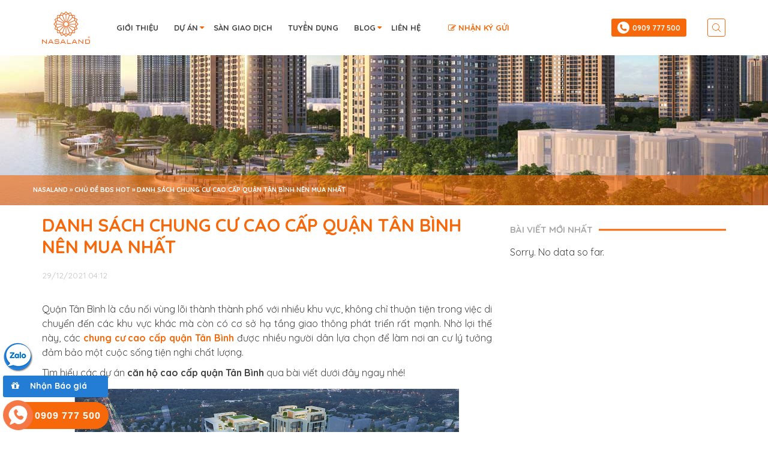

--- FILE ---
content_type: text/html; charset=UTF-8
request_url: https://nasaland.vn/chung-cu-cao-cap-quan-tan-binh.html
body_size: 38553
content:
<!DOCTYPE html>
<html lang="vi">
<head>
<!-- Google Tag Manager -->
<!-- Optimized with WP Meteor v3.1.4 - https://wordpress.org/plugins/wp-meteor/ --><script data-wpmeteor-nooptimize="true" >var _wpmeteor={"rdelay":86400000,"preload":true,"elementor-animations":true,"elementor-pp":true,"v":"3.1.4","rest_url":"https:\/\/nasaland.vn\/wp-json\/"};!function(e){var t={};function n(r){if(t[r])return t[r].exports;var o=t[r]={i:r,l:!1,exports:{}};return e[r].call(o.exports,o,o.exports,n),o.l=!0,o.exports}n.m=e,n.c=t,n.d=function(e,t,r){n.o(e,t)||Object.defineProperty(e,t,{enumerable:!0,get:r})},n.r=function(e){"undefined"!=typeof Symbol&&Symbol.toStringTag&&Object.defineProperty(e,Symbol.toStringTag,{value:"Module"}),Object.defineProperty(e,"__esModule",{value:!0})},n.t=function(e,t){if(1&t&&(e=n(e)),8&t)return e;if(4&t&&"object"==typeof e&&e&&e.__esModule)return e;var r=Object.create(null);if(n.r(r),Object.defineProperty(r,"default",{enumerable:!0,value:e}),2&t&&"string"!=typeof e)for(var o in e)n.d(r,o,function(t){return e[t]}.bind(null,o));return r},n.n=function(e){var t=e&&e.__esModule?function(){return e.default}:function(){return e};return n.d(t,"a",t),t},n.o=function(e,t){return Object.prototype.hasOwnProperty.call(e,t)},n.p="/",n(n.s=1)}([,function(e,t,n){e.exports=n(2)},function(e,t){try{new MutationObserver((function(){})),new PerformanceObserver((function(){})),Object.assign({},{}),document.fonts.ready.then((function(){}))}catch(e){var n=document.location.href;if(!n.match(/[?&]wpmeteordisable/)){var r="";r=-1==n.indexOf("?")?-1==n.indexOf("#")?n+"?wpmeteordisable=1":n.replace("#","?wpmeteordisable=1#"):-1==n.indexOf("#")?n+"&wpmeteordisable=1":n.replace("#","&wpmeteordisable=1#"),document.location.href=r}}}]);
</script><script data-wpmeteor-nooptimize="true" >!function(e){var t={};function r(n){if(t[n])return t[n].exports;var a=t[n]={i:n,l:!1,exports:{}};return e[n].call(a.exports,a,a.exports,r),a.l=!0,a.exports}r.m=e,r.c=t,r.d=function(e,t,n){r.o(e,t)||Object.defineProperty(e,t,{enumerable:!0,get:n})},r.r=function(e){"undefined"!=typeof Symbol&&Symbol.toStringTag&&Object.defineProperty(e,Symbol.toStringTag,{value:"Module"}),Object.defineProperty(e,"__esModule",{value:!0})},r.t=function(e,t){if(1&t&&(e=r(e)),8&t)return e;if(4&t&&"object"==typeof e&&e&&e.__esModule)return e;var n=Object.create(null);if(r.r(n),Object.defineProperty(n,"default",{enumerable:!0,value:e}),2&t&&"string"!=typeof e)for(var a in e)r.d(n,a,function(t){return e[t]}.bind(null,a));return n},r.n=function(e){var t=e&&e.__esModule?function(){return e.default}:function(){return e};return r.d(t,"a",t),t},r.o=function(e,t){return Object.prototype.hasOwnProperty.call(e,t)},r.p="/",r(r.s=0)}([function(e,t,r){e.exports=r(3)},,,function(e,t,r){"use strict";r.r(t);var n=new class{constructor(){this.l=[]}emit(e,t){void 0===t&&(t=null),this.l[e]&&this.l[e].forEach(e=>e(t))}on(e,t){var r;(r=this.l)[e]||(r[e]=[]),this.l[e].push(t)}off(e,t){this.l[e]=(this.l[e]||[]).filter(e=>e!==t)}},a=new Date,o=document;class i{constructor(){this.known=[]}init(){var e,t=!1,r=e=>{if(!t&&e&&e.fn&&!e.__wpmeteor){var r=function(t){return o.addEventListener("DOMContentLoaded",r=>{t.bind(o)(e,r,"jQueryMock")}),this};this.known.push([e,e.fn.ready,e.fn.init.prototype.ready]),e.fn.ready=r,e.fn.init.prototype.ready=r,e.__wpmeteor=!0}return e};window.jQuery&&(e=r(window.jQuery)),Object.defineProperty(window,"jQuery",{get:()=>e,set:t=>e=r(t)}),n.on("l",()=>t=!0)}unmock(){this.known.forEach(e=>{var[t,r,n]=e;t.fn.ready=r,t.fn.init.prototype.ready=n})}}var s={};((e,t)=>{try{var r=Object.defineProperty({},t,{get:function(){s[t]=!0}});e.addEventListener(t,null,r),e.removeEventListener(t,null,r)}catch(e){}})(window,"passive");var c=s,d=window,l=document,u=["mouseover","keydown","touchmove","touchend","wheel"],p=["mouseover","mouseout","touchstart","touchmove","touchend","click"],f="data-wpmeteor-";class v{init(e){var t=!1,r=e=>{t||(t=!0,u.forEach(e=>l.body.removeEventListener(e,r,c)),clearTimeout(!1),n.emit("fi"))},a=e=>{var t=new MouseEvent("click",{view:e.view,bubbles:!0,cancelable:!0});return Object.defineProperty(t,"target",{writable:!1,value:e.target}),t};n.on("i",()=>{t||r()});var o=[],i=e=>{e.target&&"dispatchEvent"in e.target&&("click"===e.type?(e.preventDefault(),e.stopPropagation(),o.push(a(e))):"touchmove"!==e.type&&o.push(e),e.target.setAttribute(f+e.type,!0))};n.on("l",()=>{var e;for(p.forEach(e=>d.removeEventListener(e,i));e=o.shift();){var t=e.target;t.getAttribute(f+"touchstart")&&t.getAttribute(f+"touchend")&&!t.getAttribute(f+"click")?(t.getAttribute(f+"touchmove")||(t.removeAttribute(f+"touchmove"),o.push(a(e))),t.removeAttribute(f+"touchstart"),t.removeAttribute(f+"touchend")):t.removeAttribute(f+e.type),t.dispatchEvent(e)}});var s=()=>{u.forEach(e=>l.body.addEventListener(e,r,c)),p.forEach(e=>d.addEventListener(e,i)),l.removeEventListener("DOMContentLoaded",s)};l.addEventListener("DOMContentLoaded",s)}}var h=document,m=h.createElement("span");m.setAttribute("id","elementor-device-mode"),m.setAttribute("class","elementor-screen-only");var y=window,g=document,b=g.documentElement,E=e=>e.getAttribute("class")||"",w=(e,t)=>e.setAttribute("class",t),L=()=>{window.addEventListener("load",(function(){var e=(h.body.appendChild(m),getComputedStyle(m,":after").content.replace(/"/g,"")),t=Math.max(b.clientWidth||0,y.innerWidth||0),r=Math.max(b.clientHeight||0,y.innerHeight||0),a=["_animation_"+e,"animation_"+e,"_animation","_animation","animation"];Array.from(g.querySelectorAll(".elementor-invisible")).forEach(e=>{var o=e.getBoundingClientRect();if(o.top+y.scrollY<=r&&o.left+y.scrollX<t)try{var i=JSON.parse(e.getAttribute("data-settings"));if(i.trigger_source)return;for(var s,c=i._animation_delay||i.animation_delay||0,d=0;d<a.length;d++)if(i[a[d]]){a[d],s=i[a[d]];break}if(s){var l=E(e),u="none"===s?l:l+" animated "+s,p=setTimeout(()=>{w(e,u.replace(/\belementor\-invisible\b/,"")),a.forEach(e=>delete i[e]),e.setAttribute("data-settings",JSON.stringify(i))},c);n.on("fi",()=>{clearTimeout(p),w(e,E(e).replace(new RegExp("\b"+s+"\b"),""))})}}catch(e){console.error(e)}})}))},_=document,S="querySelectorAll",O="data-in-mega_smartmenus";class A{constructor(e){this.rest_url=e}init(){var e=[];n.on("s",t=>{t&&(t.match(/js\/forms2\/js\/forms2.min.js/)?e.push("marketo"):t.match(/js\.hsforms\.net\/forms\//)&&e.push("hubspot"))}),n.on("l",()=>{e.length&&setTimeout(()=>{var t=new XMLHttpRequest;t.open("POST",this.rest_url+"wpmeteor/v1/detect/",!0),t.setRequestHeader("Content-Type","application/json"),t.setRequestHeader("X-Requested-With","XMLHttpRequest"),t.send(JSON.stringify({data:e}))},2e4)})}}var C="DOMContentLoaded",j="readystatechange",k="message",N="SCRIPT",x=()=>{},M=console.error,T="data-wpmeteor-",R=Object.defineProperty,P=Object.defineProperties,H=/^(text\/javascript|module)$/i;!function(e,t,r,o,s,c,d,l,u,p){var f=e.constructor.name+"::",h=t.constructor.name+"::",m=function(t,r){r=r||e;for(var n=0;n<this.length;n++)t.call(r,this[n],n,this)};"NodeList"in e&&!NodeList.prototype.forEach&&(NodeList.prototype.forEach=m),"HTMLCollection"in e&&!HTMLCollection.prototype.forEach&&(HTMLCollection.prototype.forEach=m),_wpmeteor["elementor-animations"]&&L(),_wpmeteor["elementor-pp"]&&(()=>{var e=_.createElement("div");e.innerHTML='<span class="sub-arrow --wp-meteor"><i class="fa" aria-hidden="true"></i></span>';var t=e.firstChild;_.addEventListener("DOMContentLoaded",(function(){Array.from(_[S](".pp-advanced-menu ul")).forEach(e=>{if(!e.getAttribute(O)){(e.getAttribute("class")||"").match(/\bmega\-menu\b/)&&e[S]("ul").forEach(e=>{e.setAttribute(O,!0)});var r=(e=>{for(var t=[];e=e.previousElementSibling;)t.push(e);return t})(e),n=r.filter(e=>e).filter(e=>"A"===e.tagName).pop();if(n||(n=r.map(e=>Array.from(e[S]("a"))).filter(e=>e).flat().pop()),n){var a=t.cloneNode(!0);n.appendChild(a),new MutationObserver(e=>{e.forEach(e=>{var{addedNodes:t}=e;t.forEach(e=>{if(1===e.nodeType&&"SPAN"===e.tagName)try{n.removeChild(a)}catch(e){}})})}).observe(n,{childList:!0})}}})}))})();var y,g,b,E=[],w=[],D=window.innerHeight||document.documentElement.clientHeight,q=window.innerWidth||document.documentElement.clientWidth,G=!1,I=[],z={},Q=!1,W=!1,B=e.requestIdleCallback||setTimeout,X=setTimeout,J=["src","async","defer","type","integrity"],K=Object;K.defineProperty=(r,n,a)=>r===e&&["jQuery","onload"].indexOf(n)>=0||(r===t||r===t.body)&&["readyState","write","writeln","on"+j].indexOf(n)>=0?(["on"+j,"on"+u].indexOf(n)&&a.set&&(z["on"+j]=z["on"+j]||[],z["on"+j].push(a.set)),r):r instanceof HTMLScriptElement&&J.indexOf(n)>=0?(r[n+"Getters"]||(r[n+"Getters"]=[],r[n+"Setters"]=[],R(r,n,{set(e){r[n+"Setters"].forEach(t=>t.call(r,e))},get:()=>r[n+"Getters"].slice(-1)[0]()})),a.get&&r[n+"Getters"].push(a.get),a.set&&r[n+"Setters"].push(a.set),r):R(r,n,a),K.defineProperties=(e,t)=>{for(var r in t)K.defineProperty(e,r,t[r]);return e},new A(_wpmeteor.rest_url).init();var U=t[r].bind(t),F=t[o].bind(t),V=e[r].bind(e),Y=e[o].bind(e);"undefined"!=typeof EventTarget&&(g=EventTarget.prototype.addEventListener,b=EventTarget.prototype.removeEventListener,U=g.bind(t),F=b.bind(t),V=g.bind(e),Y=b.bind(e));var $,Z=t.createElement.bind(t),ee=t.__proto__.__lookupGetter__("readyState").bind(t);R(t,"readyState",{get:()=>$||ee(),set:e=>$=e});var te,re=e=>I.filter((t,r)=>{var[n,a,o]=t;if(!(e.indexOf(n.type)<0)){o||(o=n.target);try{for(var i=o.constructor.name+"::"+n.type,s=0;s<z[i].length;s++){if(z[i][s])if(!ne[i+"::"+r+"::"+s])return!0}}catch(e){}}}).length,ne={},ae=e=>{I.forEach((r,n)=>{var[a,o,i]=r;if(!(e.indexOf(a.type)<0)){i||(i=a.target);try{var s=i.constructor.name+"::"+a.type;if((z[s]||[]).length)for(var c=0;c<z[s].length;c++){var d=z[s][c];if(d){var l=s+"::"+n+"::"+c;if(!ne[l]){ne[l]=!0,t.readyState=o,te=s;try{d.hasOwnProperty("prototype")&&d.prototype.constructor!==d?d(a):d.bind(i)(a)}catch(e){M(e,d)}te=null}}}}catch(e){M(e)}}})};U(C,e=>{I.push([e,t.readyState,t])}),U(j,e=>{I.push([e,t.readyState,t])}),V(C,r=>{I.push([r,t.readyState,e])}),V(u,r=>{I.push([r,t.readyState,e]),le||ae([C,j,k,u])});var oe=r=>{I.push([r,t.readyState,e])};V(k,oe),n.on("fi",()=>{W=!0,le=!0,Le(),t.readyState="loading",X(ue)});var ie=()=>{Q=!0,W&&!le&&(t.readyState="loading",X(ue)),Y(u,ie)};V(u,ie),(new v).init(_wpmeteor.rdelay);var se=new i;se.init();var ce=1,de=()=>{--ce||X(n.emit.bind(n,"l"))},le=!1,ue=()=>{var r=E.shift();if(r)r[s](T+"src")?r[l](T+"async")?(ce++,ve(r,de),X(ue)):ve(r,X.bind(null,ue)):"javascript/blocked"==r.origtype?(ve(r),X(ue)):X(ue);else if(re([C,j,k]))ae([C,j,k]),X(ue);else if(W&&Q)if(re([u,k]))ae([u,k]),X(ue);else if(ce>1)B(ue);else if(w.length){for(;w.length;)E.push(w.shift());Le(),X(ue)}else{if(e.RocketLazyLoadScripts)try{RocketLazyLoadScripts.run()}catch(e){M(e)}t.readyState="complete",Y(k,oe),(z[f+"message"]||[]).forEach(e=>{V(k,e)}),se.unmock(),le=!1,G=!0,setTimeout(de)}else le=!1},pe=e=>{for(var t=Z(N),r=e.attributes,n=r.length-1;n>=0;n--)t[c](r[n].name,r[n].value);var a=e[s](T+"type");return t.type=a||"text/javascript",(e.textContent||"").match(/^\s*class RocketLazyLoadScripts/)?t.textContent=e.textContent.replace(/^\s*class\s*RocketLazyLoadScripts/,"window.RocketLazyLoadScripts=class").replace("RocketLazyLoadScripts.run();",""):t.textContent=e.textContent,["after","type","src","async","defer"].forEach(e=>t[d](T+e)),t},fe=(e,t)=>{var r=e.parentNode;if(r)return document.createElement(r.tagName).appendChild(r.replaceChild(t,e));M("No parent for",e)},ve=(e,t)=>{var n=e[s](T+"src");if(n){var a=pe(e),o=g?g.bind(a):a[r].bind(a);e.getEventListeners&&e.getEventListeners().forEach(e=>{var[t,r]=e;o(t,r)}),t&&(o(u,t),o(p,t)),a.src=n;var i=fe(e,a),c=a[s]("type");(!i||e[l]("nomodule")||c&&!H.test(c))&&t&&t()}else"javascript/blocked"===e.origtype?fe(e,pe(e)):t&&t()},he=(e,t)=>{var r=(z[e]||[]).indexOf(t);if(r>=0)return z[e][r]=void 0,!0},me=function(e,r){for(var a=arguments.length,o=new Array(a>2?a-2:0),i=2;i<a;i++)o[i-2]=arguments[i];if("HTMLDocument::"+C!=te||e!==C||r.toString().match(/jQueryMock/)){if(r&&(e===C||e===j)){var s=h+e;return z[s]=z[s]||[],z[s].push(r),void(G&&ae([e]))}return U(e,r,...o)}n.on("l",t.addEventListener.bind(t,e,r,...o))},ye=(e,t)=>{e===C&&he(h+e,t);return F(e,t)};P(t,{[r]:{get:()=>me,set:()=>me},[o]:{get:()=>ye,set:()=>ye}});var ge={},be=e=>{if(e)try{e.match(/^\/\/\w+/)&&(e=t.location.protocol+e);var r=new URL(e),n=r.origin;if(n&&!ge[n]&&t.location.host!==r.host){var a=Z("link");a.rel="preconnect",a.href=n,t.head.appendChild(a),ge[n]=!0}}catch(e){}},Ee={},we=(e,r,n)=>{var a=Z("link");a.rel=r?"modulepre"+u:"pre"+u,a.as="script",n&&a[c]("crossorigin",n),a.href=e,t.head.appendChild(a),Ee[e]=!0},Le=()=>{_wpmeteor.preload&&E.forEach(e=>{var t=e[s](T+"src");!t||e[s](T+"integrity")||e[l]("nomodule")||Ee[t]||we(t,"module"==e[s](T+"type"),e[l]("crossorigin")&&e[s]("crossorigin"))})};U(C,()=>{t.querySelectorAll("script["+T+"after]").forEach(e=>{var t=e.__lookupGetter__("type").bind(e);R(e,"origtype",{get:()=>t()}),(e[s](T+"src")||"").match(/\/gtm.js\?/)?w.push(e):e[l](T+"async")?w.unshift(e):E.push(e)})});var _e=function(){for(var e=arguments.length,t=new Array(e),n=0;n<e;n++)t[n]=arguments[n];var a=Z(...t);if(t[0].toUpperCase()!==N||!le)return a;var o=a[c].bind(a),i=a[s].bind(a),f=a[l].bind(a);o(T+"after","REORDER"),o(T+"type","text/javascript"),a.type="javascript/blocked";var v=[];a.getEventListeners=()=>v,K.defineProperties(a,{onload:{set(e){v.push([u,e])}},onerror:{set(e){v.push([p,e])}}}),J.forEach(e=>{var t=a.__lookupGetter__(e).bind(a);K.defineProperty(a,e,{set:t=>t?a[c](T+e,t):a[d](T+e),get:()=>a[s](T+e)}),R(a,"orig"+e,{get:()=>t()})}),a[r]=function(e,t){v.push([e,t])},a[c]=function(e,t){if(J.indexOf(e)>=0)return t?o(T+e,t):a[d](T+e);o(e,t)},a[s]=function(e){return J.indexOf(e)>=0?i(T+e):i(e)},a[l]=function(e){return J.indexOf(e)>=0?f(T+e):f(e)};var h=a.attributes;return R(a,"attributes",{get:()=>[...h].filter(e=>"type"!==e.name&&e.name!==T+"after").map(e=>({name:e.name.match(new RegExp(T))?e.name.replace(T,""):e.name,value:e.value}))}),a};Object.defineProperty(t,"createElement",{set(e){e!==_e&&(y=e)},get:()=>y||_e});var Se=[],Oe=new MutationObserver(e=>{le&&e.forEach(e=>{var{addedNodes:t,target:r}=e;t.forEach(e=>{if(1===e.nodeType)if(N===e.tagName)if("REORDER"!==e[s](T+"after")||e[s](T+"type")&&!H.test(e[s](T+"type")))n.emit("s",e.src);else{var t=e[s](T+"src");Se.filter(t=>t===e).length&&M("Inserted twice",e),e.parentNode?(Se.push(e),(t||"").match(/\/gtm.js\?/)?(w.push(e),be(t)):e[l](T+"async")?(w.unshift(e),be(t)):(!t||!E.length||e[s](T+"integrity")||e[l]("nomodule")||Ee[t]||E.length&&(x((new Date-a)/1e3,"pre preload",E.length),we(t,"module"==e[s](T+"type"),e[l]("crossorigin")&&e[s]("crossorigin"))),E.push(e))):(e.addEventListener(u,e=>e.target.parentNode.removeChild(e.target)),e.addEventListener(p,e=>e.target.parentNode.removeChild(e.target)),r.appendChild(e))}else"LINK"===e.tagName&&"script"===e[s]("as")&&(Ee[e[s]("href")]=!0)})})});Oe.observe(t.documentElement,{childList:!0,subtree:!0,attributes:!0,attributeOldValue:!0}),n.on("l",()=>{y&&y!==_e||(t.createElement=Z,Oe.disconnect())});var Ae=e=>{var r,n;t.currentScript&&t.currentScript.parentNode?(n=t.currentScript,r=n.parentNode):(r=t.body,n=r.lastChild);try{var a=Z("div");a.innerHTML=e,Array.from(a.childNodes).forEach(e=>{e.nodeName===N?r.insertBefore(pe(e),n):r.insertBefore(e,n)})}catch(e){M(e)}},Ce=e=>Ae(e+"\n");P(t,{write:{get:()=>Ae,set:e=>Ae=e},writeln:{get:()=>Ce,set:e=>Ce=e}});var je=function(t,r){for(var a=arguments.length,o=new Array(a>2?a-2:0),i=2;i<a;i++)o[i-2]=arguments[i];if("Window::"+C!=te||t!==C||r.toString().match(/jQueryMock/)){if("Window::"+u!=te||t!==u){if(r&&(t===u||t===C||t===k&&!G)){var s=t===C?h+t:f+t;return z[s]=z[s]||[],z[s].push(r),void(G&&ae([t]))}return V(t,r,...o)}n.on("l",e.addEventListener.bind(e,t,r,...o))}else n.on("l",e.addEventListener.bind(e,t,r,...o))},ke=(e,t)=>{e===u&&he(e===C?h+e:f+e,t);return Y(e,t)};P(e,{[r]:{get:()=>je,set:()=>je},[o]:{get:()=>ke,set:()=>ke}});var Ne=e=>{var t;return{get:()=>t,set:r=>(t&&he(e,r),z[e]=z[e]||[],z[e].push(r),t=r)}};U("wpl",n=>{var{target:a,event:o}=n.detail,i=a==e?t.body:a,c=i[s](T+"on"+o.type);i[d](T+"on"+o.type),R(o,"target",{value:a}),R(o,"currentTarget",{value:a});var l=new Function(c).bind(a);a.event=o,e[r](u,e[r].bind(e,u,l))});var xe=Ne(f+u);R(e,"onload",xe),U(C,()=>{R(t.body,"onload",xe)}),R(t,"onreadystatechange",Ne(h+j)),R(e,"onmessage",Ne(f+k));var Me=function(a){void 0===a&&(a=!0);var o=1,i={},c=e=>{--o||X(n.emit.bind(n,"i"),_wpmeteor.rdelay)};Array.from(t.getElementsByTagName("*")).forEach(t=>{var n,d,l,f,v,h,m,y,g,b;if("IMG"===t.tagName){var E=t.currentSrc||t.src;!E||i[E]||E.match(/^data:/i)||("lazy"!==(t.loading||"").toLowerCase()?n=E:(f=t,v={"4g":1250,"3g":2500,"2g":2500}[(navigator.connection||{}).effectiveType]||0,h=f.getBoundingClientRect(),m=-1*D-v,y=-1*q-v,g=D+v,b=q+v,h.left>=b||h.right<=y||h.top>=g||h.bottom<=m||(n=E)))}else if(t.tagName===N)be(t[s](T+"src"));else if("LINK"===t.tagName&&"script"===t[s]("as")&&["pre"+u,"modulepre"+u].indexOf(t[s]("rel"))>=0)Ee[t[s]("href")]=!0;else if((d=e.getComputedStyle(t))&&(l=(d.backgroundImage||"").match(/^url\s*\((.*?)\)/i))&&(l||[]).length){var w=l[0].slice(4,-1).replace(/"/g,"");i[w]||w.match(/^data:/i)||(n=w)}if(n){i[n]=!0;var L=new Image;a&&(o++,L[r](u,c),L[r](p,c)),L.src=n}}),t.fonts.ready.then(()=>{c()})};_wpmeteor.rdelay<0?(U(C,t.dispatchEvent.bind(t,new CustomEvent("i"))),U(C,n.emit.bind(n,"i"))):0===_wpmeteor.rdelay?U(C,()=>X(Me.bind(null,!1))):V(u,Me)}(window,document,"addEventListener","removeEventListener","getAttribute","setAttribute","removeAttribute","hasAttribute","load","error")}]);
</script><script  data-wpmeteor-after="REORDER" type="javascript/blocked" data-wpmeteor-type="text/javascript" >(function(w,d,s,l,i){w[l]=w[l]||[];w[l].push({'gtm.start':
new Date().getTime(),event:'gtm.js'});var f=d.getElementsByTagName(s)[0],
j=d.createElement(s),dl=l!='dataLayer'?'&l='+l:'';j.async=true;j.src=
'https://www.googletagmanager.com/gtm.js?id='+i+dl;f.parentNode.insertBefore(j,f);
})(window,document,'script','dataLayer','GTM-NLDVZZQ');</script>
<!-- End Google Tag Manager -->
    <meta charset="UTF-8">
    <meta name="viewport" content="width=device-width, initial-scale=1, maximum-scale=1">
    <meta name="theme-color" content="#F06A25"/>
    <meta name="p:domain_verify" content="1c819d6f2da440a9be608ca7780b8a10"/>
    <meta name="geo.region" content="VN-SG" />
    <meta name="geo.placename" content="Hồ Chí Minh" />
    <meta name="geo.position" content="10.7918732;106.7357443" />
    <meta name="ICBM" content="10.7918732,106.7357443" />
    <meta property="fb:app_id" content="281702082347064" />
        	<style>img:is([sizes="auto" i], [sizes^="auto," i]) { contain-intrinsic-size: 3000px 1500px }</style>
	
<!-- Search Engine Optimization by Rank Math PRO - https://s.rankmath.com/home -->
<title>NÊN MUA CHUNG CƯ CAO CẤP QUẬN TÂN BÌNH NÀO THÌ HỢP LÝ?</title>
<meta name="description" content="Nhờ lợi thế thuận lợi di chuyển khắp các quận xung quanh và cơ sở hạ tầng tốt, các chung cư cao cấp quận Tân Bình được nhiều người dân lựa chọn để làm nơi an cư lý tưởng đảm bảo một cuộc sống tiện nghi chất lượng."/>
<meta name="robots" content="follow, index, max-snippet:-1, max-video-preview:-1, max-image-preview:large"/>
<link rel="canonical" href="https://nasaland.vn/chung-cu-cao-cap-quan-tan-binh.html" />
<meta property="og:locale" content="vi_VN" />
<meta property="og:type" content="article" />
<meta property="og:title" content="NÊN MUA CHUNG CƯ CAO CẤP QUẬN TÂN BÌNH NÀO THÌ HỢP LÝ?" />
<meta property="og:description" content="Nhờ lợi thế thuận lợi di chuyển khắp các quận xung quanh và cơ sở hạ tầng tốt, các chung cư cao cấp quận Tân Bình được nhiều người dân lựa chọn để làm nơi an cư lý tưởng đảm bảo một cuộc sống tiện nghi chất lượng." />
<meta property="og:url" content="https://nasaland.vn/chung-cu-cao-cap-quan-tan-binh.html" />
<meta property="og:site_name" content="NASALAND" />
<meta property="article:publisher" content="https://www.facebook.com/nasaland.vn/" />
<meta property="article:section" content="Chủ Đề BĐS HOT" />
<meta property="og:image" content="https://nasaland.vn/wp-content/uploads/2021/12/chung-cu-quan-Tan-Binh.png" />
<meta property="og:image:secure_url" content="https://nasaland.vn/wp-content/uploads/2021/12/chung-cu-quan-Tan-Binh.png" />
<meta property="og:image:width" content="1250" />
<meta property="og:image:height" content="600" />
<meta property="og:image:alt" content="Chung cư cao cấp quận Tân Bình" />
<meta property="og:image:type" content="image/png" />
<meta name="twitter:card" content="summary_large_image" />
<meta name="twitter:title" content="NÊN MUA CHUNG CƯ CAO CẤP QUẬN TÂN BÌNH NÀO THÌ HỢP LÝ?" />
<meta name="twitter:description" content="Nhờ lợi thế thuận lợi di chuyển khắp các quận xung quanh và cơ sở hạ tầng tốt, các chung cư cao cấp quận Tân Bình được nhiều người dân lựa chọn để làm nơi an cư lý tưởng đảm bảo một cuộc sống tiện nghi chất lượng." />
<meta name="twitter:image" content="https://nasaland.vn/wp-content/uploads/2021/12/chung-cu-quan-Tan-Binh.png" />
<meta name="twitter:label1" content="Written by" />
<meta name="twitter:data1" content="Bảo Ngọc" />
<meta name="twitter:label2" content="Time to read" />
<meta name="twitter:data2" content="13 minutes" />
<!-- /Rank Math WordPress SEO plugin -->

<link rel="amphtml" href="https://nasaland.vn/chung-cu-cao-cap-quan-tan-binh.html?amp" /><meta name="generator" content="AMP for WP 1.0.77.53"/><link rel='dns-prefetch' href='//www.google.com' />
<link rel="alternate" type="application/rss+xml" title="Dòng thông tin NASALAND &raquo;" href="https://nasaland.vn/feed" />
<link rel="alternate" type="application/rss+xml" title="NASALAND &raquo; Dòng bình luận" href="https://nasaland.vn/comments/feed" />
<link rel="alternate" type="application/rss+xml" title="NASALAND &raquo; DANH SÁCH CHUNG CƯ CAO CẤP QUẬN TÂN BÌNH NÊN MUA NHẤT Dòng bình luận" href="https://nasaland.vn/chung-cu-cao-cap-quan-tan-binh.html/feed" />
<script  data-wpmeteor-after="REORDER" type="javascript/blocked" data-wpmeteor-type="text/javascript" >
/* <![CDATA[ */
window._wpemojiSettings = {"baseUrl":"https:\/\/s.w.org\/images\/core\/emoji\/15.0.3\/72x72\/","ext":".png","svgUrl":"https:\/\/s.w.org\/images\/core\/emoji\/15.0.3\/svg\/","svgExt":".svg","source":{"concatemoji":"https:\/\/nasaland.vn\/wp-includes\/js\/wp-emoji-release.min.js?ver=6.7.4"}};
/*! This file is auto-generated */
!function(i,n){var o,s,e;function c(e){try{var t={supportTests:e,timestamp:(new Date).valueOf()};sessionStorage.setItem(o,JSON.stringify(t))}catch(e){}}function p(e,t,n){e.clearRect(0,0,e.canvas.width,e.canvas.height),e.fillText(t,0,0);var t=new Uint32Array(e.getImageData(0,0,e.canvas.width,e.canvas.height).data),r=(e.clearRect(0,0,e.canvas.width,e.canvas.height),e.fillText(n,0,0),new Uint32Array(e.getImageData(0,0,e.canvas.width,e.canvas.height).data));return t.every(function(e,t){return e===r[t]})}function u(e,t,n){switch(t){case"flag":return n(e,"\ud83c\udff3\ufe0f\u200d\u26a7\ufe0f","\ud83c\udff3\ufe0f\u200b\u26a7\ufe0f")?!1:!n(e,"\ud83c\uddfa\ud83c\uddf3","\ud83c\uddfa\u200b\ud83c\uddf3")&&!n(e,"\ud83c\udff4\udb40\udc67\udb40\udc62\udb40\udc65\udb40\udc6e\udb40\udc67\udb40\udc7f","\ud83c\udff4\u200b\udb40\udc67\u200b\udb40\udc62\u200b\udb40\udc65\u200b\udb40\udc6e\u200b\udb40\udc67\u200b\udb40\udc7f");case"emoji":return!n(e,"\ud83d\udc26\u200d\u2b1b","\ud83d\udc26\u200b\u2b1b")}return!1}function f(e,t,n){var r="undefined"!=typeof WorkerGlobalScope&&self instanceof WorkerGlobalScope?new OffscreenCanvas(300,150):i.createElement("canvas"),a=r.getContext("2d",{willReadFrequently:!0}),o=(a.textBaseline="top",a.font="600 32px Arial",{});return e.forEach(function(e){o[e]=t(a,e,n)}),o}function t(e){var t=i.createElement("script");t.src=e,t.defer=!0,i.head.appendChild(t)}"undefined"!=typeof Promise&&(o="wpEmojiSettingsSupports",s=["flag","emoji"],n.supports={everything:!0,everythingExceptFlag:!0},e=new Promise(function(e){i.addEventListener("DOMContentLoaded",e,{once:!0})}),new Promise(function(t){var n=function(){try{var e=JSON.parse(sessionStorage.getItem(o));if("object"==typeof e&&"number"==typeof e.timestamp&&(new Date).valueOf()<e.timestamp+604800&&"object"==typeof e.supportTests)return e.supportTests}catch(e){}return null}();if(!n){if("undefined"!=typeof Worker&&"undefined"!=typeof OffscreenCanvas&&"undefined"!=typeof URL&&URL.createObjectURL&&"undefined"!=typeof Blob)try{var e="postMessage("+f.toString()+"("+[JSON.stringify(s),u.toString(),p.toString()].join(",")+"));",r=new Blob([e],{type:"text/javascript"}),a=new Worker(URL.createObjectURL(r),{name:"wpTestEmojiSupports"});return void(a.onmessage=function(e){c(n=e.data),a.terminate(),t(n)})}catch(e){}c(n=f(s,u,p))}t(n)}).then(function(e){for(var t in e)n.supports[t]=e[t],n.supports.everything=n.supports.everything&&n.supports[t],"flag"!==t&&(n.supports.everythingExceptFlag=n.supports.everythingExceptFlag&&n.supports[t]);n.supports.everythingExceptFlag=n.supports.everythingExceptFlag&&!n.supports.flag,n.DOMReady=!1,n.readyCallback=function(){n.DOMReady=!0}}).then(function(){return e}).then(function(){var e;n.supports.everything||(n.readyCallback(),(e=n.source||{}).concatemoji?t(e.concatemoji):e.wpemoji&&e.twemoji&&(t(e.twemoji),t(e.wpemoji)))}))}((window,document),window._wpemojiSettings);
/* ]]> */
</script>
<style id='wp-emoji-styles-inline-css' type='text/css'>

	img.wp-smiley, img.emoji {
		display: inline !important;
		border: none !important;
		box-shadow: none !important;
		height: 1em !important;
		width: 1em !important;
		margin: 0 0.07em !important;
		vertical-align: -0.1em !important;
		background: none !important;
		padding: 0 !important;
	}
</style>
<link rel='stylesheet' id='wp-block-library-css' href='https://nasaland.vn/wp-includes/css/dist/block-library/style.min.css?ver=6.7.4' type='text/css' media='all' />
<style id='classic-theme-styles-inline-css' type='text/css'>
/*! This file is auto-generated */
.wp-block-button__link{color:#fff;background-color:#32373c;border-radius:9999px;box-shadow:none;text-decoration:none;padding:calc(.667em + 2px) calc(1.333em + 2px);font-size:1.125em}.wp-block-file__button{background:#32373c;color:#fff;text-decoration:none}
</style>
<style id='global-styles-inline-css' type='text/css'>
:root{--wp--preset--aspect-ratio--square: 1;--wp--preset--aspect-ratio--4-3: 4/3;--wp--preset--aspect-ratio--3-4: 3/4;--wp--preset--aspect-ratio--3-2: 3/2;--wp--preset--aspect-ratio--2-3: 2/3;--wp--preset--aspect-ratio--16-9: 16/9;--wp--preset--aspect-ratio--9-16: 9/16;--wp--preset--color--black: #000000;--wp--preset--color--cyan-bluish-gray: #abb8c3;--wp--preset--color--white: #ffffff;--wp--preset--color--pale-pink: #f78da7;--wp--preset--color--vivid-red: #cf2e2e;--wp--preset--color--luminous-vivid-orange: #ff6900;--wp--preset--color--luminous-vivid-amber: #fcb900;--wp--preset--color--light-green-cyan: #7bdcb5;--wp--preset--color--vivid-green-cyan: #00d084;--wp--preset--color--pale-cyan-blue: #8ed1fc;--wp--preset--color--vivid-cyan-blue: #0693e3;--wp--preset--color--vivid-purple: #9b51e0;--wp--preset--gradient--vivid-cyan-blue-to-vivid-purple: linear-gradient(135deg,rgba(6,147,227,1) 0%,rgb(155,81,224) 100%);--wp--preset--gradient--light-green-cyan-to-vivid-green-cyan: linear-gradient(135deg,rgb(122,220,180) 0%,rgb(0,208,130) 100%);--wp--preset--gradient--luminous-vivid-amber-to-luminous-vivid-orange: linear-gradient(135deg,rgba(252,185,0,1) 0%,rgba(255,105,0,1) 100%);--wp--preset--gradient--luminous-vivid-orange-to-vivid-red: linear-gradient(135deg,rgba(255,105,0,1) 0%,rgb(207,46,46) 100%);--wp--preset--gradient--very-light-gray-to-cyan-bluish-gray: linear-gradient(135deg,rgb(238,238,238) 0%,rgb(169,184,195) 100%);--wp--preset--gradient--cool-to-warm-spectrum: linear-gradient(135deg,rgb(74,234,220) 0%,rgb(151,120,209) 20%,rgb(207,42,186) 40%,rgb(238,44,130) 60%,rgb(251,105,98) 80%,rgb(254,248,76) 100%);--wp--preset--gradient--blush-light-purple: linear-gradient(135deg,rgb(255,206,236) 0%,rgb(152,150,240) 100%);--wp--preset--gradient--blush-bordeaux: linear-gradient(135deg,rgb(254,205,165) 0%,rgb(254,45,45) 50%,rgb(107,0,62) 100%);--wp--preset--gradient--luminous-dusk: linear-gradient(135deg,rgb(255,203,112) 0%,rgb(199,81,192) 50%,rgb(65,88,208) 100%);--wp--preset--gradient--pale-ocean: linear-gradient(135deg,rgb(255,245,203) 0%,rgb(182,227,212) 50%,rgb(51,167,181) 100%);--wp--preset--gradient--electric-grass: linear-gradient(135deg,rgb(202,248,128) 0%,rgb(113,206,126) 100%);--wp--preset--gradient--midnight: linear-gradient(135deg,rgb(2,3,129) 0%,rgb(40,116,252) 100%);--wp--preset--font-size--small: 13px;--wp--preset--font-size--medium: 20px;--wp--preset--font-size--large: 36px;--wp--preset--font-size--x-large: 42px;--wp--preset--spacing--20: 0.44rem;--wp--preset--spacing--30: 0.67rem;--wp--preset--spacing--40: 1rem;--wp--preset--spacing--50: 1.5rem;--wp--preset--spacing--60: 2.25rem;--wp--preset--spacing--70: 3.38rem;--wp--preset--spacing--80: 5.06rem;--wp--preset--shadow--natural: 6px 6px 9px rgba(0, 0, 0, 0.2);--wp--preset--shadow--deep: 12px 12px 50px rgba(0, 0, 0, 0.4);--wp--preset--shadow--sharp: 6px 6px 0px rgba(0, 0, 0, 0.2);--wp--preset--shadow--outlined: 6px 6px 0px -3px rgba(255, 255, 255, 1), 6px 6px rgba(0, 0, 0, 1);--wp--preset--shadow--crisp: 6px 6px 0px rgba(0, 0, 0, 1);}:where(.is-layout-flex){gap: 0.5em;}:where(.is-layout-grid){gap: 0.5em;}body .is-layout-flex{display: flex;}.is-layout-flex{flex-wrap: wrap;align-items: center;}.is-layout-flex > :is(*, div){margin: 0;}body .is-layout-grid{display: grid;}.is-layout-grid > :is(*, div){margin: 0;}:where(.wp-block-columns.is-layout-flex){gap: 2em;}:where(.wp-block-columns.is-layout-grid){gap: 2em;}:where(.wp-block-post-template.is-layout-flex){gap: 1.25em;}:where(.wp-block-post-template.is-layout-grid){gap: 1.25em;}.has-black-color{color: var(--wp--preset--color--black) !important;}.has-cyan-bluish-gray-color{color: var(--wp--preset--color--cyan-bluish-gray) !important;}.has-white-color{color: var(--wp--preset--color--white) !important;}.has-pale-pink-color{color: var(--wp--preset--color--pale-pink) !important;}.has-vivid-red-color{color: var(--wp--preset--color--vivid-red) !important;}.has-luminous-vivid-orange-color{color: var(--wp--preset--color--luminous-vivid-orange) !important;}.has-luminous-vivid-amber-color{color: var(--wp--preset--color--luminous-vivid-amber) !important;}.has-light-green-cyan-color{color: var(--wp--preset--color--light-green-cyan) !important;}.has-vivid-green-cyan-color{color: var(--wp--preset--color--vivid-green-cyan) !important;}.has-pale-cyan-blue-color{color: var(--wp--preset--color--pale-cyan-blue) !important;}.has-vivid-cyan-blue-color{color: var(--wp--preset--color--vivid-cyan-blue) !important;}.has-vivid-purple-color{color: var(--wp--preset--color--vivid-purple) !important;}.has-black-background-color{background-color: var(--wp--preset--color--black) !important;}.has-cyan-bluish-gray-background-color{background-color: var(--wp--preset--color--cyan-bluish-gray) !important;}.has-white-background-color{background-color: var(--wp--preset--color--white) !important;}.has-pale-pink-background-color{background-color: var(--wp--preset--color--pale-pink) !important;}.has-vivid-red-background-color{background-color: var(--wp--preset--color--vivid-red) !important;}.has-luminous-vivid-orange-background-color{background-color: var(--wp--preset--color--luminous-vivid-orange) !important;}.has-luminous-vivid-amber-background-color{background-color: var(--wp--preset--color--luminous-vivid-amber) !important;}.has-light-green-cyan-background-color{background-color: var(--wp--preset--color--light-green-cyan) !important;}.has-vivid-green-cyan-background-color{background-color: var(--wp--preset--color--vivid-green-cyan) !important;}.has-pale-cyan-blue-background-color{background-color: var(--wp--preset--color--pale-cyan-blue) !important;}.has-vivid-cyan-blue-background-color{background-color: var(--wp--preset--color--vivid-cyan-blue) !important;}.has-vivid-purple-background-color{background-color: var(--wp--preset--color--vivid-purple) !important;}.has-black-border-color{border-color: var(--wp--preset--color--black) !important;}.has-cyan-bluish-gray-border-color{border-color: var(--wp--preset--color--cyan-bluish-gray) !important;}.has-white-border-color{border-color: var(--wp--preset--color--white) !important;}.has-pale-pink-border-color{border-color: var(--wp--preset--color--pale-pink) !important;}.has-vivid-red-border-color{border-color: var(--wp--preset--color--vivid-red) !important;}.has-luminous-vivid-orange-border-color{border-color: var(--wp--preset--color--luminous-vivid-orange) !important;}.has-luminous-vivid-amber-border-color{border-color: var(--wp--preset--color--luminous-vivid-amber) !important;}.has-light-green-cyan-border-color{border-color: var(--wp--preset--color--light-green-cyan) !important;}.has-vivid-green-cyan-border-color{border-color: var(--wp--preset--color--vivid-green-cyan) !important;}.has-pale-cyan-blue-border-color{border-color: var(--wp--preset--color--pale-cyan-blue) !important;}.has-vivid-cyan-blue-border-color{border-color: var(--wp--preset--color--vivid-cyan-blue) !important;}.has-vivid-purple-border-color{border-color: var(--wp--preset--color--vivid-purple) !important;}.has-vivid-cyan-blue-to-vivid-purple-gradient-background{background: var(--wp--preset--gradient--vivid-cyan-blue-to-vivid-purple) !important;}.has-light-green-cyan-to-vivid-green-cyan-gradient-background{background: var(--wp--preset--gradient--light-green-cyan-to-vivid-green-cyan) !important;}.has-luminous-vivid-amber-to-luminous-vivid-orange-gradient-background{background: var(--wp--preset--gradient--luminous-vivid-amber-to-luminous-vivid-orange) !important;}.has-luminous-vivid-orange-to-vivid-red-gradient-background{background: var(--wp--preset--gradient--luminous-vivid-orange-to-vivid-red) !important;}.has-very-light-gray-to-cyan-bluish-gray-gradient-background{background: var(--wp--preset--gradient--very-light-gray-to-cyan-bluish-gray) !important;}.has-cool-to-warm-spectrum-gradient-background{background: var(--wp--preset--gradient--cool-to-warm-spectrum) !important;}.has-blush-light-purple-gradient-background{background: var(--wp--preset--gradient--blush-light-purple) !important;}.has-blush-bordeaux-gradient-background{background: var(--wp--preset--gradient--blush-bordeaux) !important;}.has-luminous-dusk-gradient-background{background: var(--wp--preset--gradient--luminous-dusk) !important;}.has-pale-ocean-gradient-background{background: var(--wp--preset--gradient--pale-ocean) !important;}.has-electric-grass-gradient-background{background: var(--wp--preset--gradient--electric-grass) !important;}.has-midnight-gradient-background{background: var(--wp--preset--gradient--midnight) !important;}.has-small-font-size{font-size: var(--wp--preset--font-size--small) !important;}.has-medium-font-size{font-size: var(--wp--preset--font-size--medium) !important;}.has-large-font-size{font-size: var(--wp--preset--font-size--large) !important;}.has-x-large-font-size{font-size: var(--wp--preset--font-size--x-large) !important;}
:where(.wp-block-post-template.is-layout-flex){gap: 1.25em;}:where(.wp-block-post-template.is-layout-grid){gap: 1.25em;}
:where(.wp-block-columns.is-layout-flex){gap: 2em;}:where(.wp-block-columns.is-layout-grid){gap: 2em;}
:root :where(.wp-block-pullquote){font-size: 1.5em;line-height: 1.6;}
</style>
<link rel='stylesheet' id='contact-form-7-css' href='https://nasaland.vn/wp-content/plugins/contact-form-7/includes/css/styles.css?ver=5.6.4' type='text/css' media='all' />
<link rel='stylesheet' id='kk-star-ratings-css' href='https://nasaland.vn/wp-content/plugins/kk-star-ratings/src/core/public/css/kk-star-ratings.min.css?ver=5.3.4' type='text/css' media='all' />
<link rel='stylesheet' id='dashicons-css' href='https://nasaland.vn/wp-includes/css/dashicons.min.css?ver=6.7.4' type='text/css' media='all' />
<link rel='stylesheet' id='wordpress-popular-posts-css-css' href='https://nasaland.vn/wp-content/plugins/wordpress-popular-posts/assets/css/wpp.css?ver=6.1.1' type='text/css' media='all' />
<link rel='stylesheet' id='bootstrapcss-css' href='https://nasaland.vn/wp-content/themes/nasaland/css/new-bootstrap.min.css?ver=4.1.1' type='text/css' media='all' />
<link rel='stylesheet' id='scrollbarcss-css' href='https://nasaland.vn/wp-content/themes/nasaland/css/scrollbar.css?ver=1.0' type='text/css' media='all' />
<link rel='stylesheet' id='slick-css-css' href='https://nasaland.vn/wp-content/themes/nasaland/css/slick.css?ver=1.0' type='text/css' media='all' />
<link rel='stylesheet' id='flickity-css-css' href='https://nasaland.vn/wp-content/themes/nasaland/css/flickity.min.css?ver=1.0' type='text/css' media='all' />
<link rel='stylesheet' id='slick-theme-css-css' href='https://nasaland.vn/wp-content/themes/nasaland/css/slick-theme.css?ver=1.0' type='text/css' media='all' />
<link rel='stylesheet' id='selectric-css-css' href='https://nasaland.vn/wp-content/themes/nasaland/css/selectric.css?ver=1.0' type='text/css' media='all' />
<link rel='stylesheet' id='fancybox-css-css' href='https://nasaland.vn/wp-content/themes/nasaland/css/jquery.fancybox.min.css?ver=3.0' type='text/css' media='all' />
<link rel='stylesheet' id='flexslider-css-css' href='https://nasaland.vn/wp-content/themes/nasaland/css/flexslider.css?ver=3.0' type='text/css' media='all' />
<link rel='stylesheet' id='nasahome-style-css' href='https://nasaland.vn/wp-content/themes/nasaland/css/nasahome.css?ver=1.0' type='text/css' media='all' />
<link rel='stylesheet' id='nasaland-style-css' href='https://nasaland.vn/wp-content/themes/nasaland/style.css?ver=6.7.4' type='text/css' media='all' />
<link rel='stylesheet' id='responsive-css-css' href='https://nasaland.vn/wp-content/themes/nasaland/css/responsive.css?ver=1.0' type='text/css' media='all' />
<link rel='stylesheet' id='custom-style-css' href='https://nasaland.vn/wp-content/themes/nasaland/css/custom.css?ver=1.0' type='text/css' media='all' />
<link rel='stylesheet' id='dflip-icons-style-css' href='https://nasaland.vn/wp-content/plugins/3d-flipbook-dflip-lite/assets/css/themify-icons.min.css?ver=1.7.33' type='text/css' media='all' />
<link rel='stylesheet' id='dflip-style-css' href='https://nasaland.vn/wp-content/plugins/3d-flipbook-dflip-lite/assets/css/dflip.min.css?ver=1.7.33' type='text/css' media='all' />
<link rel='stylesheet' id='fancybox-css' href='https://nasaland.vn/wp-content/plugins/easy-fancybox/fancybox/1.5.3/jquery.fancybox.min.css?ver=6.7.4' type='text/css' media='screen' />
<link rel='stylesheet' id='fixedtoc-style-css' href='https://nasaland.vn/wp-content/plugins/fixed-toc/frontend/assets/css/ftoc.min.css?ver=3.1.21' type='text/css' media='all' />
<style id='fixedtoc-style-inline-css' type='text/css'>
.ftwp-in-post#ftwp-container-outer { height: auto; } #ftwp-container.ftwp-wrap #ftwp-contents { width: 250px; height: 600px; } .ftwp-in-post#ftwp-container-outer #ftwp-contents { height: auto; } .ftwp-in-post#ftwp-container-outer.ftwp-float-none #ftwp-contents { width: 1250px; } #ftwp-container.ftwp-wrap #ftwp-trigger { width: 34px; height: 34px; font-size: 20.4px; } #ftwp-container #ftwp-trigger.ftwp-border-medium { font-size: 19.4px; } #ftwp-container.ftwp-wrap #ftwp-header { font-size: 18px; font-family: inherit; } #ftwp-container.ftwp-wrap #ftwp-header-title { font-weight: bold; } #ftwp-container.ftwp-wrap #ftwp-list { font-size: 13px; font-family: inherit; } #ftwp-container.ftwp-wrap #ftwp-list .ftwp-anchor::before { font-size: 5.2px; } #ftwp-container #ftwp-list.ftwp-strong-first>.ftwp-item>.ftwp-anchor .ftwp-text { font-size: 14.3px; } #ftwp-container.ftwp-wrap #ftwp-list.ftwp-strong-first>.ftwp-item>.ftwp-anchor::before { font-size: 6.5px; } #ftwp-container.ftwp-wrap #ftwp-trigger { color: #f6680a; background: rgba(243,243,243,0.95); } #ftwp-container.ftwp-wrap #ftwp-trigger { border-color: rgba(246,104,10,0.95); } #ftwp-container.ftwp-wrap #ftwp-header { color: #f6680a; background: rgba(243,243,243,0.95); } #ftwp-container.ftwp-wrap #ftwp-contents:hover #ftwp-header { background: #f3f3f3; } #ftwp-container.ftwp-wrap #ftwp-list { color: #333; background: rgba(243,243,243,0.95); } #ftwp-container.ftwp-wrap #ftwp-contents:hover #ftwp-list { background: #f3f3f3; } #ftwp-container.ftwp-wrap #ftwp-list .ftwp-anchor:hover { color: #f6680a; } #ftwp-container.ftwp-wrap #ftwp-list .ftwp-anchor:focus, #ftwp-container.ftwp-wrap #ftwp-list .ftwp-active, #ftwp-container.ftwp-wrap #ftwp-list .ftwp-active:hover { color: #fff; } #ftwp-container.ftwp-wrap #ftwp-list .ftwp-text::before { background: rgba(246,104,10,0.95); } .ftwp-heading-target::before { background: rgba(246,104,10,0.95); }
</style>
<script  data-wpmeteor-after="REORDER" type="javascript/blocked" data-wpmeteor-type="text/javascript"  data-wpmeteor-src="https://nasaland.vn/wp-includes/js/jquery/jquery.min.js?ver=3.7.1" id="jquery-core-js"></script>
<script  data-wpmeteor-after="REORDER" type="javascript/blocked" data-wpmeteor-type="text/javascript"  data-wpmeteor-src="https://nasaland.vn/wp-includes/js/jquery/jquery-migrate.min.js?ver=3.4.1" id="jquery-migrate-js"></script>
<script type="application/json" id="wpp-json">
/* <![CDATA[ */
{"sampling_active":0,"sampling_rate":100,"ajax_url":"https:\/\/nasaland.vn\/wp-json\/wordpress-popular-posts\/v1\/popular-posts","api_url":"https:\/\/nasaland.vn\/wp-json\/wordpress-popular-posts","ID":31591,"token":"5d7e04239d","lang":0,"debug":0}
/* ]]> */
</script>
<script  data-wpmeteor-after="REORDER" type="javascript/blocked" data-wpmeteor-type="text/javascript"  data-wpmeteor-src="https://nasaland.vn/wp-content/plugins/wordpress-popular-posts/assets/js/wpp.min.js?ver=6.1.1" id="wpp-js-js"></script>
<script  data-wpmeteor-after="REORDER" type="javascript/blocked" data-wpmeteor-type="text/javascript"  id="ai-js-js-extra">
/* <![CDATA[ */
var MyAjax = {"ajaxurl":"https:\/\/nasaland.vn\/wp-admin\/admin-ajax.php","security":"d1de8bb7fa"};
/* ]]> */
</script>
<script  data-wpmeteor-after="REORDER" type="javascript/blocked" data-wpmeteor-type="text/javascript"  data-wpmeteor-src="https://nasaland.vn/wp-content/plugins/advanced-iframe/js/ai.min.js?ver=830564" id="ai-js-js"></script>
<link rel="https://api.w.org/" href="https://nasaland.vn/wp-json/" /><link rel="alternate" title="JSON" type="application/json" href="https://nasaland.vn/wp-json/wp/v2/posts/31591" /><link rel="EditURI" type="application/rsd+xml" title="RSD" href="https://nasaland.vn/xmlrpc.php?rsd" />
<meta name="generator" content="WordPress 6.7.4" />
<link rel='shortlink' href='https://nasaland.vn/?p=31591' />
<link rel="alternate" title="oNhúng (JSON)" type="application/json+oembed" href="https://nasaland.vn/wp-json/oembed/1.0/embed?url=https%3A%2F%2Fnasaland.vn%2Fchung-cu-cao-cap-quan-tan-binh.html" />
<link rel="alternate" title="oNhúng (XML)" type="text/xml+oembed" href="https://nasaland.vn/wp-json/oembed/1.0/embed?url=https%3A%2F%2Fnasaland.vn%2Fchung-cu-cao-cap-quan-tan-binh.html&#038;format=xml" />
<!-- Google tag (gtag.js) -->
<script  data-wpmeteor-after="REORDER" type="javascript/blocked" data-wpmeteor-type="text/javascript"  data-wpmeteor-async data-wpmeteor-src="https://www.googletagmanager.com/gtag/js?id=G-GMP0B2FDY8"></script>
<script  data-wpmeteor-after="REORDER" type="javascript/blocked" data-wpmeteor-type="text/javascript" >
  window.dataLayer = window.dataLayer || [];
  function gtag(){dataLayer.push(arguments);}
  gtag('js', new Date());

  gtag('config', 'G-GMP0B2FDY8');
</script>
<!-- Google Tag Manager -->
<script  data-wpmeteor-after="REORDER" type="javascript/blocked" data-wpmeteor-type="text/javascript" >(function(w,d,s,l,i){w[l]=w[l]||[];w[l].push({'gtm.start':
new Date().getTime(),event:'gtm.js'});var f=d.getElementsByTagName(s)[0],
j=d.createElement(s),dl=l!='dataLayer'?'&l='+l:'';j.async=true;j.src=
'https://www.googletagmanager.com/gtm.js?id='+i+dl;f.parentNode.insertBefore(j,f);
})(window,document,'script','dataLayer','GTM-K6RQL2L');</script>
<!-- End Google Tag Manager -->
<!-- Global site tag (gtag.js) - Google Analytics -->
<script  data-wpmeteor-after="REORDER" type="javascript/blocked" data-wpmeteor-type="text/javascript"  data-wpmeteor-async data-wpmeteor-src="https://www.googletagmanager.com/gtag/js?id=UA-162984664-1"></script>
<script  data-wpmeteor-after="REORDER" type="javascript/blocked" data-wpmeteor-type="text/javascript" >
  window.dataLayer = window.dataLayer || [];
  function gtag(){dataLayer.push(arguments);}
  gtag('js', new Date());

  gtag('config', 'UA-162984664-1');
</script>
<!-- HTML Tag GSC-->
<meta name="google-site-verification" content="8harD_zU2CuYBhdDN_Eo1jbnuhMiF7RzuKuu93kBWo0" />
<meta name='dmca-site-verification' content='SmhhWkhidUh0UjlJTE1YQU9venR4dz090' />        <script  data-wpmeteor-after="REORDER" type="javascript/blocked" data-wpmeteor-type="text/javascript" >
        var ajaxurl = 'https://nasaland.vn/wp-admin/admin-ajax.php';
        </script>
    <script  data-wpmeteor-after="REORDER" type="javascript/blocked" data-wpmeteor-type="text/javascript" >
	window._wp_rp_static_base_url = 'https://wprp.zemanta.com/static/';
	window._wp_rp_wp_ajax_url = "https://nasaland.vn/wp-admin/admin-ajax.php";
	window._wp_rp_plugin_version = '3.6.4';
	window._wp_rp_post_id = '31591';
	window._wp_rp_num_rel_posts = '4';
	window._wp_rp_thumbnails = true;
	window._wp_rp_post_title = 'DANH+S%C3%81CH+CHUNG+C%C6%AF+CAO+C%E1%BA%A4P+QU%E1%BA%ACN+T%C3%82N+B%C3%8CNH+N%C3%8AN+MUA+NH%E1%BA%A4T';
	window._wp_rp_post_tags = [];
	window._wp_rp_promoted_content = true;
</script>
<link rel="stylesheet" href="https://nasaland.vn/wp-content/plugins/wordpress-23-related-posts-plugin/static/themes/vertical.css?version=3.6.4" />
<!-- Schema optimized by Schema Pro --><script type="application/ld+json">{"@context":"https://schema.org","@type":"Article","mainEntityOfPage":{"@type":"WebPage","@id":"https://nasaland.vn/chung-cu-cao-cap-quan-tan-binh.html"},"headline":"DANH SÁCH CHUNG CƯ CAO CẤP QUẬN TÂN BÌNH NÊN MUA NHẤT","image":{"@type":"ImageObject","url":"https://nasaland.vn/wp-content/uploads/2021/12/chung-cu-quan-Tan-Binh.png","width":1250,"height":600},"datePublished":"2021-12-29T09:41:39","dateModified":"2021-12-25T17:42:52","author":{"@type":"Person","name":"Bảo Ngọc"},"publisher":{"@type":"Organization","name":"Bảo Ngọc","logo":{"@type":"ImageObject","url":"https://nasaland.vn/wp-content/uploads/2020/07/logo-nasaland-120px-91x60.png"}},"description":"Quận Tân Bình là cầu nối vùng lõi thành thành phố với nhiều khu vực, không chỉ thuận tiện trong việc di chuyển đến các khu vực khác mà còn có cơ sở hạ tầng giao thông phát triển rất mạnh. Nhờ lợi thế này, các chung cư cao cấp quận Tân Bình được nhiều người dân lựa chọn để làm nơi an cư lý tưởng đảm bảo một cuộc sống tiện nghi chất lượng.\r\nTìm hiểu các dự án căn hộ cao cấp quận Tân Bình qua bài viết dưới đây ngay nhé! \r\n\r\n\r\nCác chung cư cao cấp quận Tân Bình được nhiều người dân lựa chọn để làm nơi an cư lý tưởng đảm bảo một cuộc sống tiện nghi chất lượng.\r\nTổng quan về phân khúc chung cư cao cấp quận Tân Bình\r\nĐược xem là điểm đến du lịch và đầu tư hấp dẫn nhất Sài Gòn, quận Tân Bình đang chứng tỏ sức hút của mình trên thị trường bất động sản hiện nay. Không chỉ tiếp giáp với các quận quan trọng, khu vực còn là trung tâm kinh tế - hành chính lớn của thành phố với hệ thống hạ tầng được xây dựng hoàn thiện và còn được mở rộng trong tương lai. Chắc chắn, sở hữu một căn hộ cao cấp quận Tân Bình lúc này sẽ cực kì có giá về sau.\r\n\r\nTiêu chuẩn chung cư cao cấp quận Tân Bình là gì?\r\n\r\n \tVị trí đắc địa tiếp giáp với các địa điểm trọng yếu như quận Tân Bình, quận 1, quận 3, Phú Nhuận… tăng khả năng liên kết vùng giúp di chuyển lợi. \r\n \tChuỗi sản phẩm thuộc các tiêu chuẩn cao cấp, gần 2 công viên lớn là công viên Gia Định và công viên Hoàng Văn Thụ nên tận hưởng được không gian sống xanh cực kì mát mẻ và trong lành \r\n \t Mật độ xây dựng thấp, cảnh quan xung quanh được đầu tư như hồ bơi, công viên, trung tâm thương mại...\r\n \tDiện tích căn hộ đa dạng, thiết kế hiện đại với nội thất cao cấp sang trọng, có ban công\r\n \t Nội khu dự án có đầy đủ các dịch vụ, hạ tầng xã hội như: TTTM, siêu thị, khu thể thao, sân chơi, y tế, giáo dục, cảnh quan…\r\n\r\nGiá bán dự án căn hộ cao cấp quận Tân Bình\r\n\r\nMức giá bán trung bình các dự án chung cư cao cấp quận Tân Bình dao động từ: 42-60 triệu/m2.\r\n\r\nLý do để bạn mua chung cư cao cấp quận Tân Bình để ở hoặc đầu tư?\r\n\r\n \tSở hữu hệ thống tiện ích đẳng cấp, sang trọng: Hồ bơi tràn bờ, đường dạo bộ, công viên xanh, nhà hàng quán cafe nổi tiếng...\r\n \tHệ thống tiện ích ngoại khu đa dạng, chất lượng: trường học các cấp, bệnh viện, ngân hàng...\r\n \tMôi trường sống thông thoáng, luôn tràn ngập ánh sáng và khí trời\r\n \tHệ thống an ninh hiện đại, bảo vệ 24/7\r\n\r\nTop các căn hộ cao cấp quận Tân Bình đáng chú ý\r\nDự án Botanica Premier\r\nBotanica Premier là dự án chung cư cao cấp quận Tân Bình nằm trong tầm ngắm của đông đảo người dân có ý muốn định cư tại Sài Gòn. Toạ lạc trên khu vực phát triển nhanh với hệ thống giao thông ngày càng được cải thiện, dự án có quy mô 3 tầng cao 20 tầng cung cấp 909 căn hộ cao cấp cho bạn nhiều sự lựa chọn. \r\n\r\n\r\nDự án chung cư cao cấp quận Tân Bình Botanica Premier\r\n\r\n \tVị trí: 108-112A-114 Hồng Hà P2 – Q.Tân Bình – Tp. Hồ Chí Minh\r\n \tChủ đầu tư: Tập đoàn Novaland\r\n \tTổng diện tích: 17.777 m2 \r\n \tTình trạng: Đã bàn giao\r\n\r\nGiá bán:  Dao động từ 3,2 tỷ cho căn hộ 1 phòng ngủ. \r\nTiện ích của căn hộ:\r\n\r\n\r\n \t Trung tâm thương mại với khu mua sắm, ẩm thực, nhà hàng quán cafe…\r\n \t Hồ bơi tràn bờ\r\n \t Công viên xanh rộng lớn\r\n \t Coffee sân thượng, vườn nướng BBQ\r\n \t Hồ bơi tràn bờ\r\n \t Phòng tập gym được trang bị thiết bị hiện đại\r\n \t Sân chơi dành cho trẻ em\r\n\r\nNgoài ra, cư dân còn tận hưởng tiện ích ngoại khu ngay trong khu vực: Trường học, bệnh viện, sân bay, bưu điện, siêu thị…\r\nTiềm năng đầu tư và mua ở:\r\n\r\n\r\n \tVị trí nằm ngay cạnh sân bay Tân Sơn Nhất, view nhìn về công viên Gia Định, khả năng liên kết vùng hoàn hảo và dễ di chuyển đến các vùng lân cận\r\n \tDịch vụ nội khu đầy đủ, đẳng cấp, tiện ích ngoại khu trong phạm vi 3km\r\n \tCông viên xanh với diện tích lên đến 6000m2 mang đến một không gian sống trong lành, mát mẻ giữa chốn đô thị khói bụi\r\n \tTiềm năng tăng giá cao nhờ vị trí toạ lạc và cảnh quan xanh khu vực.\r\n\r\nDự án The Botanica\r\nThe Botanica là dự án chung cư cao cấp quận Tân Bình có giá bán tốt nhất trong khu vực, lại nằm trên con đường Phổ Quang đông đúc sầm uất, với môi trường sống chất lượng dân trí cao. Các căn hộ đều được thiết kế hiện đại, đầy đủ tiện nghi đáp ứng nhu cầu đầu tư hoặc mua ở của nhiều khách hàng.\r\n\r\n\r\nDự án chung cư cao cấp quận Tân Bình - The Botanica\r\n\r\n \tVị trí: 104 Phổ Quang, P.2, Quận Tân Bình, Tp. HCM\r\n \tChủ đầu tư: Tập đoàn Novaland \r\n \tTổng diện tích: 6.500 m2 \r\n \tTình trạng: Đã bàn giao\r\n\r\nGiá bán: Giá bán căn hộ cao cấp Tân Bình The Botanica từ  2,5 tỷ cho căn giao thô và 2,8 tỷ cho căn full nội thất. Một mức giá cực kì hợp lí xứng đáng để đầu tư.\r\nTiện ích của căn hộ:\r\n\r\n\r\n \t Trung tâm thương mại, siêu thị, nhà hàng, quán cafe sang trọng\r\n \t Hồ bơi tràn bờ\r\n \t Công viên nội khu rộng lớn, đường đi bộ chạy bộ\r\n \t Trường mầm non, khu vui chơi dành cho trẻ em\r\n \t Phòng tập gym thiết kế hiện đại, thiết bị cao cấp\r\n \t Phòng sinh hoạt cộng đồng.\r\n\r\nTiềm năng đầu tư và mua ở:\r\n\r\n\r\n \t Vị trí trung tâm quận, thừa hưởng các tiện ích quan trọng của khu vực như sân bay, công viên Gia Định, siêu thị Coop Mart; bệnh viện 175…\r\n \t Gần 2 công viên lớn là công viên Gia Định và công viên Hoàng Văn Thụ nên tận hưởng được không gian sống xanh cực kì mát mẻ và trong lành \r\n \t Diện tích căn hộ đa dạng từ 53m2-98m2 phù hợp với nhiều đối tương khách hàng. \r\n\r\nDự án Republic Plaza\r\nRepublic Plaza là dự án căn hộ cao cấp quận Tân Bình tích hợp với khách sạn trung tâm thương mại được đầu tư lớn, tạo nên một nơi sống sang trọng, đẳng cấp với dịch vụ chất lượng chuẩn 5 sao. Dự án cung cấp 266 căn hộ có diện tích từ trung bình đến rộng phù hợp với tài chính của nhiều người.\r\n\r\n\r\nRepublic Plaza là dự án căn hộ cao cấp quận Tân Bình tích hợp với khách sạn trung tâm thương mại\r\n\r\n \tVị trí: 18E đường Cộng Hòa, Phường 4, Quận Tân Bình, TP.HCM\r\n \tChủ đầu tư: Công ty CP Thương Mại Thùy Dương Đức Bình\r\n \tTổng diện tích: 6,124 m² \r\n \tTình trạng: Đã bàn giao\r\n\r\nGiá bán: Chỉ từ 2,2 tỷ cho một căn hộ 1 phòng ngủ. So với chất lượng, tiện ích và vị trí mà căn hộ cao cấp Republic Plaza mang lại thì đây là giá bán cực kì tốt và đáng mua.\r\nTiện ích của căn hộ:\r\n\r\n\r\n \t Trung tâm thương mại\r\n \t Công viên nội khu\r\n \t Hồ bơi hiện đại chuẩn resort\r\n \t Sân chơi trẻ em\r\n \t Phòng tập gym, phòng chăm sóc spa…\r\n \t Nhiều nhà hàng, quán cafe sang trọng\r\n \t Dịch vụ chất lượng: dọn phòng, giặt là, vận chuyển hành lý, đưa đón sân bay, …\r\n\r\nTiềm năng đầu tư và mua ở:\r\n\r\n\r\n \t Nằm tại vị trí vàng của quận Tân Bình với nhiều trung tâm thương mại lớn và hệ thống hạ tầng phát triển.\r\n \t Thuận tiện trong việc di chuyển đến các quận trung tâm và các địa điểm quan trọng như sân bay, công viên Hoàng Văn Thụ, khu du lịch Đầm Sen...\r\n \t Hệ thống dịch vụ tiện ích đẳng cấp chuẩn 5 sao: nhà hàng Âu Á, kidclub, ballroom, nhà hàng, cafe terrace, phòng gym, …\r\n \t Căn hộ được thiết kế sang trọng, nội thất cao cấp có diện tích đa dạng từ 74m2 - 104m2.\r\n \t Số lượng căn hộ không quá nhiều đảm bảo chất lượng, sự riêng tư và dịch vụ tốt nhất cho một dự án quận Tân Bình.\r\n\r\nDự án Cộng Hòa Plaza\r\nChung cư Cộng Hoà Plaza nằm trong khu vực có nhiều mảng xanh nhất ở phía Tây Bắc thành phố nên mang đến cho cư dân tại đây một không gian sống vô cùng trong lành thích hợp nghỉ dưỡng giúp cải thiện sức khoẻ. Bên cạnh đó, sống tại Cộng Hoà Plaza bạn chỉ cần tốn vài phút để di chuyển đến các tiện ích trong khu vực như sân bay, Big C, công viên Gia Định…\r\n\r\n\r\n \tVị trí: 19 Cộng Hòa, phường 12, quận Tân Bình\r\n \tChủ đầu tư: Công ty cổ phần Phú Túc Việt và Công ty 16 – Bộ Quốc Phòng \r\n \tTổng diện tích: 2,954 m2 \r\n \tTình trạng: Đã bàn giao\r\n\r\nGiá bán: Từ 3,2 tỷ cho căn hộ 2 phòng ngủ. Với nhiều tiện ích nhất là có không gian sống xanh, đầu tư cho căn hộ cao cấp quận Tân Bình như thế này là xứng đáng.\r\nTiện ích của căn hộ:\r\n\r\n\r\n \tTrung tâm thương mại  \r\n \tHồ bơi tràn bờ\r\n \tKhuôn viên cây xanh có đài phun nước\r\n \tThư viện, phòng đọc sách\r\n \t4 thang máy tốc độ cao, anh ninh 24/24\r\n \tSiêu thị, hồ bơi\r\n \tKhu tập thể dục thể thao đầy đủ thiết bị\r\n \tSân chơi dành cho trẻ em \r\n\r\nTiềm năng đầu tư và mua ở:\r\n\r\n\r\n \tVị trí tại trung tâm quận Tân Bình có ba mặt tiền: Cộng Hòa – C18 - Lê Trung Nghĩa nên thuận tiện di chuyển đến các tiện ích trong khu vực và các quận xung quanh.\r\n \tMỗi căn hộ đều có ban công thông thoáng, view nhìn ra xa\r\n \tGiá bán hợp lý, phù hợp tài chính của nhiều người.\r\n\r\nTổng kết\r\n Nhờ điều kiện lý tưởng từ vị trí địa lí đến hệ thống hạ tầng, các dự án chung cư cao cấp quận Tân Bình ngày một đắt giá và được săn lùng nhiều, chắc chắn sẽ rất có tiềm năng nếu bạn muốn đầu tư sinh lợi. Để tìm hiểu mua căn hộ cao cấp quận Tân Bình, bạn hãy liên hệ với Nasaland để được hỗ trợ tư vấn và cung cấp những thông tin cần thiết  giúp bạn dễ dàng lựa chọn hơn nhé!\r\n\n \n\n\n\n\n\n\n\n\n\n\nNhận Bảng Giá từ chủ đầu tư"}</script><!-- / Schema optimized by Schema Pro --><!-- site-navigation-element Schema optimized by Schema Pro --><script type="application/ld+json">{"@context":"https:\/\/schema.org","@graph":[{"@context":"https:\/\/schema.org","@type":"SiteNavigationElement","id":"site-navigation","name":"","url":""}]}</script><!-- / site-navigation-element Schema optimized by Schema Pro --><!-- sitelink-search-box Schema optimized by Schema Pro --><script type="application/ld+json">{"@context":"https:\/\/schema.org","@type":"WebSite","name":"C\u00d4NG TY C\u1ed4 PH\u1ea6N NASALAND","url":"https:\/\/nasaland.vn","potentialAction":[{"@type":"SearchAction","target":"https:\/\/nasaland.vn\/?s={search_term_string}","query-input":"required name=search_term_string"}]}</script><!-- / sitelink-search-box Schema optimized by Schema Pro --><!-- breadcrumb Schema optimized by Schema Pro --><script type="application/ld+json">{"@context":"https:\/\/schema.org","@type":"BreadcrumbList","itemListElement":[{"@type":"ListItem","position":1,"item":{"@id":"https:\/\/nasaland.vn\/","name":"Home"}},{"@type":"ListItem","position":2,"item":{"@id":"https:\/\/nasaland.vn\/chung-cu-cao-cap-quan-tan-binh.html","name":"DANH S\u00c1CH CHUNG C\u01af CAO C\u1ea4P QU\u1eacN T\u00c2N B\u00ccNH N\u00caN MUA NH\u1ea4T"}}]}</script><!-- / breadcrumb Schema optimized by Schema Pro -->            <style id="wpp-loading-animation-styles">@-webkit-keyframes bgslide{from{background-position-x:0}to{background-position-x:-200%}}@keyframes bgslide{from{background-position-x:0}to{background-position-x:-200%}}.wpp-widget-placeholder,.wpp-widget-block-placeholder{margin:0 auto;width:60px;height:3px;background:#dd3737;background:linear-gradient(90deg,#dd3737 0%,#571313 10%,#dd3737 100%);background-size:200% auto;border-radius:3px;-webkit-animation:bgslide 1s infinite linear;animation:bgslide 1s infinite linear}</style>
            <script  data-wpmeteor-after="REORDER" type="javascript/blocked" data-wpmeteor-type="text/javascript"  data-cfasync="false"> var dFlipLocation = "https://nasaland.vn/wp-content/plugins/3d-flipbook-dflip-lite/assets/"; var dFlipWPGlobal = {"text":{"toggleSound":"Turn on\/off Sound","toggleThumbnails":"Toggle Thumbnails","toggleOutline":"Toggle Outline\/Bookmark","previousPage":"Previous Page","nextPage":"Next Page","toggleFullscreen":"Toggle Fullscreen","zoomIn":"Zoom In","zoomOut":"Zoom Out","toggleHelp":"Toggle Help","singlePageMode":"Single Page Mode","doublePageMode":"Double Page Mode","downloadPDFFile":"Download PDF File","gotoFirstPage":"Goto First Page","gotoLastPage":"Goto Last Page","share":"Share","mailSubject":"I wanted you to see this FlipBook","mailBody":"Check out this site {{url}}","loading":"DearFlip: Loading "},"moreControls":"download,pageMode,startPage,endPage,sound","hideControls":"","scrollWheel":"true","backgroundColor":"#777","backgroundImage":"","height":"auto","paddingLeft":"20","paddingRight":"20","controlsPosition":"bottom","duration":800,"soundEnable":"true","enableDownload":"true","enableAnnotation":"false","enableAnalytics":"false","webgl":"true","hard":"none","maxTextureSize":"1600","rangeChunkSize":"524288","zoomRatio":1.5,"stiffness":3,"pageMode":"0","singlePageMode":"0","pageSize":"0","autoPlay":"false","autoPlayDuration":5000,"autoPlayStart":"false","linkTarget":"2","sharePrefix":"dearflip-"};</script><style type="text/css">.recentcomments a{display:inline !important;padding:0 !important;margin:0 !important;}</style><style type="text/css">.broken_link, a.broken_link {
	text-decoration: line-through;
}</style>			<style id="wpsp-style-frontend"></style>
			<link rel="icon" href="https://nasaland.vn/wp-content/uploads/2017/09/cropped-favicon-150x150.png" sizes="32x32" />
<link rel="icon" href="https://nasaland.vn/wp-content/uploads/2017/09/cropped-favicon-300x300.png" sizes="192x192" />
<link rel="apple-touch-icon" href="https://nasaland.vn/wp-content/uploads/2017/09/cropped-favicon-300x300.png" />
<meta name="msapplication-TileImage" content="https://nasaland.vn/wp-content/uploads/2017/09/cropped-favicon-300x300.png" />
<script  data-wpmeteor-after="REORDER" type="javascript/blocked" data-wpmeteor-type="text/javascript" >
(function($) {
    $(document).on('facetwp-loaded', function() {
        $(".page-template-san-giao-dich #page-title")
        .html("")
        .css('opacity', 1);
    });
})(jQuery);
</script>
		<style type="text/css" id="wp-custom-css">
			.table td, .table th {
    padding: .3rem;
}		</style>
		<link rel="preconnect" href="https://fonts.googleapis.com">
<link rel="preconnect" href="https://fonts.gstatic.com" crossorigin>
<link href="https://fonts.googleapis.com/css2?family=Quicksand:wght@300;400;500;600;700&display=swap" rel="stylesheet">
 <script  data-wpmeteor-after="REORDER" type="javascript/blocked" data-wpmeteor-type="text/javascript"  data-wpmeteor-src="/lib/owl/js/owl.carousel.min.js"></script>
 <link rel="stylesheet" href="/lib/owl/css/owl.carousel.min.css"/>
        <link rel='stylesheet' id='htgbds-icons-css'  href='/wp-content/themes/nasaland/js/font-awesome.min.css' type='text/css' media='all' />

</head>
<body data-rsssl=1 class="wp-schema-pro-2.6.1 single elementor-default elementor-kit-51568 has-ftoc">
<!-- Google Tag Manager (noscript) -->
<noscript><iframe src="https://www.googletagmanager.com/ns.html?id=GTM-NLDVZZQ"
height="0" width="0" style="display:none;visibility:hidden"></iframe></noscript>
<!-- End Google Tag Manager (noscript) -->
    <header id="header">
        <div class="header-wrapper">
            <div class="container">
                <nav>
                    <a href="https://nasaland.vn" class="logo">
                        <img src="https://nasaland.vn/wp-content/themes/nasaland/img/nasaland.svg" alt="nasaland">
                    </a>
                    <div class="navbar">
                        <span class="close"> <img src="https://nasaland.vn/wp-content/themes/nasaland/img/close-icon.svg" alt="close" scale="0"> </span>
                        <div class="menu-primary-menu-container"><ul id="menu-primary-menu" class="menu"><li id="menu-item-28155" class="menu-item menu-item-type-post_type menu-item-object-page menu-item-28155"><a href="https://nasaland.vn/gioi-thieu-cong-ty-nasaland">Giới thiệu</a></li>
<li id="menu-item-283" class="menu-item menu-item-type-custom menu-item-object-custom menu-item-has-children menu-item-283"><a href="/du-an">Dự án</a>
<ul class="sub-menu">
	<li id="menu-item-284" class="menu-item menu-item-type-taxonomy menu-item-object-project_cat menu-item-has-children menu-item-284"><a href="https://nasaland.vn/du-an/can-ho">Căn hộ</a>
	<ul class="sub-menu">
		<li id="menu-item-5065" class="menu-item menu-item-type-taxonomy menu-item-object-project_cat menu-item-5065"><a href="https://nasaland.vn/du-an/quan-1">Quận 1</a></li>
		<li id="menu-item-5069" class="menu-item menu-item-type-taxonomy menu-item-object-project_cat menu-item-5069"><a href="https://nasaland.vn/du-an/quan-2">Quận 2</a></li>
		<li id="menu-item-5070" class="menu-item menu-item-type-taxonomy menu-item-object-project_cat menu-item-5070"><a href="https://nasaland.vn/du-an/quan-3">Quận 3</a></li>
		<li id="menu-item-5071" class="menu-item menu-item-type-taxonomy menu-item-object-project_cat menu-item-5071"><a href="https://nasaland.vn/du-an/quan-4">Quận 4</a></li>
		<li id="menu-item-5072" class="menu-item menu-item-type-taxonomy menu-item-object-project_cat menu-item-5072"><a href="https://nasaland.vn/du-an/quan-5">Quận 5</a></li>
		<li id="menu-item-5073" class="menu-item menu-item-type-taxonomy menu-item-object-project_cat menu-item-5073"><a href="https://nasaland.vn/du-an/quan-6">Quận 6</a></li>
		<li id="menu-item-5074" class="menu-item menu-item-type-taxonomy menu-item-object-project_cat menu-item-5074"><a href="https://nasaland.vn/du-an/quan-7">Quận 7</a></li>
		<li id="menu-item-5075" class="menu-item menu-item-type-taxonomy menu-item-object-project_cat menu-item-5075"><a href="https://nasaland.vn/du-an/quan-8">Quận 8</a></li>
		<li id="menu-item-5076" class="menu-item menu-item-type-taxonomy menu-item-object-project_cat menu-item-5076"><a href="https://nasaland.vn/du-an/quan-9">Quận 9</a></li>
		<li id="menu-item-5066" class="menu-item menu-item-type-taxonomy menu-item-object-project_cat menu-item-5066"><a href="https://nasaland.vn/du-an/quan-10">Quận 10</a></li>
		<li id="menu-item-5067" class="menu-item menu-item-type-taxonomy menu-item-object-project_cat menu-item-5067"><a href="https://nasaland.vn/du-an/quan-11">Quận 11</a></li>
		<li id="menu-item-5068" class="menu-item menu-item-type-taxonomy menu-item-object-project_cat menu-item-5068"><a href="https://nasaland.vn/du-an/quan-12">Quận 12</a></li>
		<li id="menu-item-5974" class="menu-item menu-item-type-taxonomy menu-item-object-project_cat menu-item-5974"><a href="https://nasaland.vn/du-an/quan-binh-thanh">Bình Thạnh</a></li>
		<li id="menu-item-5978" class="menu-item menu-item-type-taxonomy menu-item-object-project_cat menu-item-5978"><a href="https://nasaland.vn/du-an/quan-thu-duc">Thủ Đức</a></li>
		<li id="menu-item-5975" class="menu-item menu-item-type-taxonomy menu-item-object-project_cat menu-item-5975"><a href="https://nasaland.vn/du-an/quan-phu-nhuan">Phú Nhuận</a></li>
		<li id="menu-item-5976" class="menu-item menu-item-type-taxonomy menu-item-object-project_cat menu-item-5976"><a href="https://nasaland.vn/du-an/quan-tan-binh">Tân Bình</a></li>
		<li id="menu-item-5977" class="menu-item menu-item-type-taxonomy menu-item-object-project_cat menu-item-5977"><a href="https://nasaland.vn/du-an/quan-tan-phu">Tân Phú</a></li>
		<li id="menu-item-5973" class="menu-item menu-item-type-taxonomy menu-item-object-project_cat menu-item-5973"><a href="https://nasaland.vn/du-an/quan-binh-tan">Bình Tân</a></li>
		<li id="menu-item-39561" class="menu-item menu-item-type-taxonomy menu-item-object-project_cat menu-item-39561"><a href="https://nasaland.vn/du-an/binh-duong">Bình Dương</a></li>
	</ul>
</li>
	<li id="menu-item-5296" class="menu-item menu-item-type-taxonomy menu-item-object-project_cat menu-item-has-children menu-item-5296"><a href="https://nasaland.vn/du-an/nha-pho">Nhà phố</a>
	<ul class="sub-menu">
		<li id="menu-item-5968" class="menu-item menu-item-type-post_type menu-item-object-du_an menu-item-5968"><a href="https://nasaland.vn/verosa-park.html">Verosa Park Quận 9</a></li>
		<li id="menu-item-5969" class="menu-item menu-item-type-post_type menu-item-object-du_an menu-item-5969"><a href="https://nasaland.vn/nha-pho-vinhomes-grand-park.html">Vinhomes Grand Park Quận 9</a></li>
		<li id="menu-item-6217" class="menu-item menu-item-type-post_type menu-item-object-du_an menu-item-6217"><a href="https://nasaland.vn/the-manhattan-vinhomes-grand-park.html">The Manhattan Vinhomes Grand Park Quận 9</a></li>
	</ul>
</li>
	<li id="menu-item-5301" class="menu-item menu-item-type-taxonomy menu-item-object-project_cat menu-item-5301"><a href="https://nasaland.vn/du-an/biet-thu">Biệt thự</a></li>
	<li id="menu-item-5730" class="menu-item menu-item-type-taxonomy menu-item-object-project_cat menu-item-has-children menu-item-5730"><a href="https://nasaland.vn/du-an/shophouse">Shophouse</a>
	<ul class="sub-menu">
		<li id="menu-item-5732" class="menu-item menu-item-type-post_type menu-item-object-du_an menu-item-5732"><a href="https://nasaland.vn/shophouse-the-rainbow-vinhomes-grand-park.html">SHOPHOUSE THE RAINBOW VINHOMES GRAND PARK</a></li>
	</ul>
</li>
	<li id="menu-item-4037" class="menu-item menu-item-type-taxonomy menu-item-object-project_cat menu-item-has-children menu-item-4037"><a href="https://nasaland.vn/du-an/dat-nen">Đất nền</a>
	<ul class="sub-menu">
		<li id="menu-item-43580" class="menu-item menu-item-type-taxonomy menu-item-object-project_cat menu-item-43580"><a href="https://nasaland.vn/du-an/dat-nen-bao-loc">Đất nền Bảo Lộc – Thị Trường Bất Động Sản Thu Hút Hiện Nay</a></li>
		<li id="menu-item-43581" class="menu-item menu-item-type-taxonomy menu-item-object-project_cat menu-item-has-children menu-item-43581"><a href="https://nasaland.vn/du-an/dat-nen-dong-nai">Đất nền Đồng Nai | Vị Trí Đẹp mới nhất T7/2022</a>
		<ul class="sub-menu">
			<li id="menu-item-43592" class="menu-item menu-item-type-taxonomy menu-item-object-project_cat menu-item-43592"><a href="https://nasaland.vn/du-an/dat-nen-thanh-pho-bien-hoa">Đất nền Thành phố Biên Hòa</a></li>
			<li id="menu-item-43593" class="menu-item menu-item-type-taxonomy menu-item-object-project_cat menu-item-43593"><a href="https://nasaland.vn/du-an/dat-nen-thanh-pho-long-khanh">Đất nền Thành phố Long Khánh</a></li>
			<li id="menu-item-43584" class="menu-item menu-item-type-taxonomy menu-item-object-project_cat menu-item-43584"><a href="https://nasaland.vn/du-an/dat-nen-huyen-long-thanh">Đất nền Huyện Long Thành</a></li>
			<li id="menu-item-43588" class="menu-item menu-item-type-taxonomy menu-item-object-project_cat menu-item-43588"><a href="https://nasaland.vn/du-an/dat-nen-huyen-trang-bom">Đất nền Huyện Trảng Bom</a></li>
			<li id="menu-item-43582" class="menu-item menu-item-type-taxonomy menu-item-object-project_cat menu-item-43582"><a href="https://nasaland.vn/du-an/dat-nen-huyen-cam-my">Đất nền Huyện Cẩm Mỹ</a></li>
			<li id="menu-item-43583" class="menu-item menu-item-type-taxonomy menu-item-object-project_cat menu-item-43583"><a href="https://nasaland.vn/du-an/dat-nen-huyen-dinh-quan">Đất nền Huyện Định Quán</a></li>
			<li id="menu-item-43585" class="menu-item menu-item-type-taxonomy menu-item-object-project_cat menu-item-43585"><a href="https://nasaland.vn/du-an/dat-nen-huyen-nhon-trach">Đất nền Huyện Nhơn Trạch</a></li>
			<li id="menu-item-43586" class="menu-item menu-item-type-taxonomy menu-item-object-project_cat menu-item-43586"><a href="https://nasaland.vn/du-an/dat-nen-huyen-tan-phu">Đất nền Huyện Tân Phú</a></li>
			<li id="menu-item-43587" class="menu-item menu-item-type-taxonomy menu-item-object-project_cat menu-item-43587"><a href="https://nasaland.vn/du-an/dat-nen-huyen-thong-nhat">Đất nền Huyện Thống Nhất</a></li>
			<li id="menu-item-43589" class="menu-item menu-item-type-taxonomy menu-item-object-project_cat menu-item-43589"><a href="https://nasaland.vn/du-an/dat-nen-huyen-vinh-cuu">Đất nền Huyện Vĩnh Cửu</a></li>
			<li id="menu-item-43590" class="menu-item menu-item-type-taxonomy menu-item-object-project_cat menu-item-43590"><a href="https://nasaland.vn/du-an/dat-nen-huyen-xuan-loc">Đất nền Huyện Xuân Lộc</a></li>
		</ul>
</li>
	</ul>
</li>
	<li id="menu-item-325" class="menu-item menu-item-type-taxonomy menu-item-object-project_cat menu-item-has-children menu-item-325"><a href="https://nasaland.vn/du-an/khu-do-thi">Khu đô thị</a>
	<ul class="sub-menu">
		<li id="menu-item-5291" class="menu-item menu-item-type-post_type menu-item-object-du_an menu-item-5291"><a href="https://nasaland.vn/vinhomes-grand-park-quan-9.html">Vinhomes Grand Park Quận 9</a></li>
	</ul>
</li>
	<li id="menu-item-324" class="menu-item menu-item-type-taxonomy menu-item-object-project_cat menu-item-324"><a href="https://nasaland.vn/du-an/condotel-villas">Condotel &amp; Villas</a></li>
</ul>
</li>
<li id="menu-item-287" class="menu-item menu-item-type-custom menu-item-object-custom menu-item-287"><a href="/san-giao-dich">Sàn giao dịch</a></li>
<li id="menu-item-271" class="menu-item menu-item-type-custom menu-item-object-custom menu-item-271"><a href="https://nasaland.vn/tuyen-dung">Tuyển dụng</a></li>
<li id="menu-item-35393" class="menu-item menu-item-type-post_type menu-item-object-page menu-item-has-children menu-item-35393"><a href="https://nasaland.vn/blog">Blog</a>
<ul class="sub-menu">
	<li id="menu-item-6081" class="menu-item menu-item-type-taxonomy menu-item-object-category menu-item-6081"><a href="https://nasaland.vn/tin-tuc-du-an">TIN TỨC DỰ ÁN</a></li>
	<li id="menu-item-34686" class="menu-item menu-item-type-taxonomy menu-item-object-category menu-item-34686"><a href="https://nasaland.vn/tien-do-du-an">Tiến Độ Dự Án</a></li>
	<li id="menu-item-6082" class="menu-item menu-item-type-taxonomy menu-item-object-category menu-item-6082"><a href="https://nasaland.vn/phan-tich-dau-tu">Phân Tích Đầu Tư</a></li>
	<li id="menu-item-6080" class="menu-item menu-item-type-taxonomy menu-item-object-category menu-item-6080"><a href="https://nasaland.vn/kien-thuc-bat-dong-san">KIẾN THỨC BẤT ĐỘNG SẢN</a></li>
	<li id="menu-item-6085" class="menu-item menu-item-type-taxonomy menu-item-object-category menu-item-6085"><a href="https://nasaland.vn/chu-dau-tu">Chủ Đầu Tư</a></li>
	<li id="menu-item-28060" class="menu-item menu-item-type-taxonomy menu-item-object-category menu-item-28060"><a href="https://nasaland.vn/hoat-dong">HOẠT ĐỘNG NASALAND</a></li>
</ul>
</li>
<li id="menu-item-265" class="menu-item menu-item-type-post_type menu-item-object-page menu-item-265"><a href="https://nasaland.vn/lien-he">Liên hệ</a></li>
<li id="menu-item-23753" class="nhanKG menu-item menu-item-type-custom menu-item-object-custom menu-item-home menu-item-23753"><a href="https://nasaland.vn/#search-container"><i class="fa fa-edit" aria-hidden="true"></i> Nhận ký gửi</a></li>
</ul></div>                        <a href="tel:0909777500" class="navbar-text hotline">
                            <img src="https://nasaland.vn/wp-content/themes/nasaland/img/phone.svg" alt="hotline">
                            <span>‎0909 777 500</span>
                        </a>
                        <div class="search-holder">
                            <button class="search-btn">
                                <img src="https://nasaland.vn/wp-content/themes/nasaland/img/search.svg" alt="Search">
                            </button>
                            <form action="/" method="get">
                                <input name="s" type="search" placeholder="Nhập từ khóa và nhấn 'Enter'">
                            </form>
                            <a href="#" class="close">
                                <img src="https://nasaland.vn/wp-content/themes/nasaland/img/close-icon.svg" alt="Close">
                            </a>
                        </div>
                    </div>
                </nav>
                <div id="toggle-menu-btn" class="toggle-btn hidden-md hidden-lg">
                    <img src="https://nasaland.vn/wp-content/themes/nasaland/img/menu-icon.svg" alt="Menu">
                </div>
            </div>
        </div>
    </header>
<style>
@media(min-width:1105px) {
body .formbv .col-md-4, body .formbv .col-md-2 {
    padding: 0 4px;
    margin: 0;
    line-height: 1;
    height: 40px;
}
body .formbv .col-md-3 input[type="submit"], body .formbv .col-md-2 input[type="submit"] {
    padding: 0 12px;
    font-size: 12px;
}
}
</style>
<div class="page-header">
    <div class="page-header-sub">
        <div class="container">
            <div class="row">
                <div class="col-12">
				<nav aria-label="breadcrumbs" class="rank-math-breadcrumb"><p><a href="https://nasaland.vn">Nasaland</a><span class="separator"> &raquo; </span><a href="https://nasaland.vn/hot">Chủ Đề BĐS HOT</a><span class="separator"> &raquo; </span><span class="last">DANH SÁCH CHUNG CƯ CAO CẤP QUẬN TÂN BÌNH NÊN MUA NHẤT</span></p></nav>                </div>
            </div>
        </div>
    </div>
    </div>
	<div class="main-content">
	    <div class="container">
	        <div class="middle-content">
	            <div class="row">
	                <div class="col-12 col-md-8">
	                		            		<div id="post-31591" class="post-31591 post type-post status-publish format-standard has-post-thumbnail hentry category-hot post-ftoc">
	            			<h1 class="entry-title">DANH SÁCH CHUNG CƯ CAO CẤP QUẬN TÂN BÌNH NÊN MUA NHẤT</h1>
	            			<div class="post-meta">
	            				<span class="date updated published">29/12/2021 04:12</span>
	            			</div>
							
	            			<div class="content">

	            				<div id="ftwp-container-outer" class="ftwp-in-post ftwp-float-none"><div id="ftwp-container" class="ftwp-wrap ftwp-hidden-state ftwp-minimize ftwp-middle-right"><button type="button" id="ftwp-trigger" class="ftwp-shape-round ftwp-border-medium" title="click To Maximize The Table Of Contents"><span class="ftwp-trigger-icon ftwp-icon-bullet"></span></button><nav id="ftwp-contents" class="ftwp-shape-round ftwp-border-none" data-colexp="collapse"><header id="ftwp-header" class="ftwp-header-clickable"><span id="ftwp-header-control" class="ftwp-icon-bullet"></span><button type="button" id="ftwp-header-minimize" class="ftwp-icon-collapse" aria-labelledby="ftwp-header-title" aria-label="Expand or collapse"></button><h3 id="ftwp-header-title">Nội dung chính</h3></header><ol id="ftwp-list" class="ftwp-liststyle-none ftwp-effect-bounce-to-right ftwp-list-nest ftwp-strong-first ftwp-colexp ftwp-colexp-icon" style="display: none"><li class="ftwp-item"><a class="ftwp-anchor" href="#tong-quan-ve-phan-khuc-chung-cu-cao-cap-quan-tan-binh"><span class="ftwp-text">Tổng quan về phân khúc chung cư cao cấp quận Tân Bình</span></a></li><li class="ftwp-item"><a class="ftwp-anchor" href="#tieu-chuan-chung-cu-cao-cap-quan-tan-binh-la-gi"><span class="ftwp-text">Tiêu chuẩn chung cư cao cấp quận Tân Bình là gì?</span></a></li><li class="ftwp-item"><a class="ftwp-anchor" href="#gia-ban-du-an-can-ho-cao-cap-quan-tan-binh"><span class="ftwp-text">Giá bán dự án căn hộ cao cấp quận Tân Bình</span></a></li><li class="ftwp-item"><a class="ftwp-anchor" href="#ly-do-de-ban-mua-chung-cu-cao-cap-quan-tan-binh-de-o-hoac-dau-tu"><span class="ftwp-text">Lý do để bạn mua chung cư cao cấp quận Tân Bình để ở hoặc đầu tư?</span></a></li><li class="ftwp-item"><a class="ftwp-anchor" href="#top-cac-can-ho-cao-cap-quan-8-dang-chu-y"><span class="ftwp-text">Top các căn hộ cao cấp quận Tân Bình đáng chú ý</span></a></li><li class="ftwp-item"><a class="ftwp-anchor" href="#tong-ket"><span class="ftwp-text">Tổng kết</span></a></li></ol></nav></div></div>
<div id="ftwp-postcontent"><p style="text-align: justify;"><span style="font-weight: 400;">Quận Tân Bình là cầu nối vùng lõi thành thành phố với nhiều khu vực, không chỉ thuận tiện trong việc di chuyển đến các khu vực khác mà còn có cơ sở hạ tầng giao thông phát triển rất mạnh. Nhờ lợi thế này, các </span><a href="https://nasaland.vn/chung-cu-cao-cap-quan-tan-binh.html" target="_blank" rel="noopener"><b>chung cư cao cấp quận Tân Bình</b></a><span style="font-weight: 400;"> được nhiều người dân lựa chọn để làm nơi an cư lý tưởng đảm bảo một cuộc sống tiện nghi chất lượng.</span></p>
<p style="text-align: justify;"><span style="font-weight: 400;">Tìm hiểu các dự án </span><b>căn hộ cao cấp quận Tân Bình</b><span style="font-weight: 400;"> qua bài viết dưới đây ngay nhé! </span></p>
<figure id="attachment_31594" aria-describedby="caption-attachment-31594" style="width: 1250px" class="wp-caption aligncenter"><img loading="lazy" decoding="async" class="wp-image-31594 size-full" src="https://nasaland.vn/wp-content/uploads/2021/12/chung-cu-quan-Tan-Binh.png" alt="Các chung cư cao cấp quận Tân Bình được nhiều người dân lựa chọn để làm nơi an cư lý tưởng đảm bảo một cuộc sống tiện nghi chất lượng." width="1250" height="600" srcset="https://nasaland.vn/wp-content/uploads/2021/12/chung-cu-quan-Tan-Binh.png 1250w, https://nasaland.vn/wp-content/uploads/2021/12/chung-cu-quan-Tan-Binh-768x369.png 768w" sizes="auto, (max-width: 1250px) 100vw, 1250px" /><figcaption id="caption-attachment-31594" class="wp-caption-text">Các chung cư cao cấp quận Tân Bình được nhiều người dân lựa chọn để làm nơi an cư lý tưởng đảm bảo một cuộc sống tiện nghi chất lượng.</figcaption></figure>
<h2 id="tong-quan-ve-phan-khuc-chung-cu-cao-cap-quan-tan-binh" class="ftwp-heading" style="text-align: justify;"><strong>Tổng quan về phân khúc chung cư cao cấp quận Tân Bình</strong></h2>
<p style="text-align: justify;"><span style="font-weight: 400;">Được xem là điểm đến du lịch và đầu tư hấp dẫn nhất Sài Gòn, quận Tân Bình đang chứng tỏ sức hút của mình trên thị trường bất động sản hiện nay. Không chỉ tiếp giáp với các quận quan trọng, khu vực còn là trung tâm kinh tế &#8211; hành chính lớn của thành phố với hệ thống hạ tầng được xây dựng hoàn thiện và còn được mở rộng trong tương lai. Chắc chắn, sở hữu một căn hộ cao cấp quận Tân Bình lúc này sẽ cực kì có giá về sau.</span></p>
<h2 id="tieu-chuan-chung-cu-cao-cap-quan-tan-binh-la-gi" class="ftwp-heading" style="text-align: justify;"><strong>Tiêu chuẩn chung cư cao cấp quận Tân Bình là gì?</strong></h2>
<ol style="text-align: justify;">
<li style="font-weight: 400;" aria-level="1"><span style="font-weight: 400;">Vị trí đắc địa tiếp giáp với các địa điểm trọng yếu như quận Tân Bình, quận 1, quận 3, Phú Nhuận… tăng khả năng liên kết vùng giúp di chuyển lợi. </span></li>
<li style="font-weight: 400;" aria-level="1"><span style="font-weight: 400;">Chuỗi sản phẩm thuộc các tiêu chuẩn cao cấp, </span><span style="font-weight: 400;">gần 2 công viên lớn là công viên Gia Định và công viên Hoàng Văn Thụ nên tận hưởng được không gian sống xanh cực kì mát mẻ và trong lành </span></li>
<li style="font-weight: 400;" aria-level="1"><span style="font-weight: 400;"> Mật độ xây dựng thấp, cảnh quan xung quanh được đầu tư như hồ bơi, công viên, trung tâm thương mại&#8230;</span></li>
<li style="font-weight: 400;" aria-level="1"><span style="font-weight: 400;">Diện tích căn hộ đa dạng, thiết kế hiện đại với nội thất cao cấp sang trọng, có ban công</span></li>
<li style="font-weight: 400;" aria-level="1"><span style="font-weight: 400;"> Nội khu dự án có đầy đủ các dịch vụ, hạ tầng xã hội như: TTTM, siêu thị, khu thể thao, sân chơi, y tế, giáo dục, cảnh quan…</span></li>
</ol>
<h2 id="gia-ban-du-an-can-ho-cao-cap-quan-tan-binh" class="ftwp-heading" style="text-align: justify;"><strong>Giá bán dự án căn hộ cao cấp quận Tân Bình</strong></h2>
<blockquote>
<p style="text-align: justify;"><span style="font-weight: 400;">Mức giá bán trung bình các dự án </span><b>chung cư cao cấp quận Tân Bình</b><span style="font-weight: 400;"> dao động từ:</span><b> 42-60 triệu/m2.</b></p>
</blockquote>
<h2 id="ly-do-de-ban-mua-chung-cu-cao-cap-quan-tan-binh-de-o-hoac-dau-tu" class="ftwp-heading" style="text-align: justify;"><strong>Lý do để bạn mua chung cư cao cấp quận Tân Bình để ở hoặc đầu tư?</strong></h2>
<ol style="text-align: justify;">
<li style="font-weight: 400;" aria-level="1"><span style="font-weight: 400;">Sở hữu hệ thống tiện ích đẳng cấp, sang trọng: Hồ bơi tràn bờ, đường dạo bộ, công viên xanh, nhà hàng quán cafe nổi tiếng&#8230;</span></li>
<li style="font-weight: 400;" aria-level="1"><span style="font-weight: 400;">Hệ thống tiện ích ngoại khu đa dạng, chất lượng: trường học các cấp, bệnh viện, ngân hàng&#8230;</span></li>
<li style="font-weight: 400;" aria-level="1"><span style="font-weight: 400;">M</span><span style="font-weight: 400;">ôi trường sống thông thoáng, luôn tràn ngập ánh sáng và khí trời</span></li>
<li style="font-weight: 400;" aria-level="1"><span style="font-weight: 400;">Hệ thống an ninh hiện đại, bảo vệ 24/7</span></li>
</ol>
<h2 id="top-cac-can-ho-cao-cap-quan-8-dang-chu-y" class="ftwp-heading ftwp-heading">Top các căn hộ cao cấp quận Tân Bình đáng chú ý</h2>
<h3 style="text-align: justify;"><strong>Dự án Botanica Premier</strong></h3>
<p style="text-align: justify;"><span style="font-weight: 400;">Botanica Premier là dự án </span><b>chung cư cao cấp quận Tân Bình</b><span style="font-weight: 400;"> nằm trong tầm ngắm của đông đảo người dân có ý muốn định cư tại Sài Gòn. Toạ lạc trên khu vực phát triển nhanh với hệ thống giao thông ngày càng được cải thiện, dự án có quy mô 3 tầng cao 20 tầng cung cấp 909 căn hộ cao cấp cho bạn nhiều sự lựa chọn. </span></p>
<figure id="attachment_31592" aria-describedby="caption-attachment-31592" style="width: 1250px" class="wp-caption aligncenter"><img loading="lazy" decoding="async" class="wp-image-31592 size-full" src="https://nasaland.vn/wp-content/uploads/2021/12/chung-cu-botanica-premier-quan-Tan-Binh.png" alt="Dự án chung cư cao cấp quận Tân Bình Botanica Premier " width="1250" height="600" srcset="https://nasaland.vn/wp-content/uploads/2021/12/chung-cu-botanica-premier-quan-Tan-Binh.png 1250w, https://nasaland.vn/wp-content/uploads/2021/12/chung-cu-botanica-premier-quan-Tan-Binh-768x369.png 768w" sizes="auto, (max-width: 1250px) 100vw, 1250px" /><figcaption id="caption-attachment-31592" class="wp-caption-text">Dự án chung cư cao cấp quận Tân Bình Botanica Premier</figcaption></figure>
<ul style="text-align: justify;">
<li style="font-weight: 400;" aria-level="1"><b>Vị trí:</b> <span style="font-weight: 400;">108-112A-114 Hồng Hà P2 – Q.Tân Bình – Tp. Hồ Chí Minh</span></li>
<li style="font-weight: 400;" aria-level="1"><b>Chủ đầu tư</b><span style="font-weight: 400;">: </span><span style="font-weight: 400;">Tập đoàn Novaland</span></li>
<li style="font-weight: 400;" aria-level="1"><b>Tổng diện tích</b><span style="font-weight: 400;">: 17.777 m2 </span></li>
<li style="font-weight: 400;" aria-level="1"><b>Tình trạng:</b><span style="font-weight: 400;"> Đã bàn giao</span></li>
</ul>
<p style="text-align: justify;"><b>Giá bán: </b><b> </b><span style="font-weight: 400;">Dao động từ 3,2 tỷ cho căn hộ 1 phòng ngủ. </span></p>
<p style="text-align: justify;"><b>Tiện ích của căn hộ:</b></p>
<ul style="text-align: justify;">
<li style="font-weight: 400;" aria-level="1"><span style="font-weight: 400;"> Trung tâm thương mại với khu mua sắm, ẩm thực, nhà hàng quán cafe…</span></li>
<li style="font-weight: 400;" aria-level="1"><span style="font-weight: 400;"> Hồ bơi tràn bờ</span></li>
<li style="font-weight: 400;" aria-level="1"><span style="font-weight: 400;"> Công viên xanh rộng lớn</span></li>
<li style="font-weight: 400;" aria-level="1"><span style="font-weight: 400;"> Coffee sân thượng, vườn nướng BBQ</span></li>
<li style="font-weight: 400;" aria-level="1"><span style="font-weight: 400;"> Hồ bơi tràn bờ</span></li>
<li style="font-weight: 400;" aria-level="1"><span style="font-weight: 400;"> Phòng tập gym được trang bị thiết bị hiện đại</span></li>
<li style="font-weight: 400;" aria-level="1"><span style="font-weight: 400;"> Sân chơi dành cho trẻ em</span></li>
</ul>
<p style="text-align: justify;"><span style="font-weight: 400;">Ngoài ra, cư dân còn tận hưởng tiện ích ngoại khu ngay trong khu vực: Trường học, bệnh viện, sân bay, bưu điện, siêu thị…</span></p>
<p style="text-align: justify;"><b>Tiềm năng đầu tư và mua ở:</b></p>
<ul style="text-align: justify;">
<li style="font-weight: 400;" aria-level="1"><span style="font-weight: 400;">Vị trí nằm ngay cạnh sân bay Tân Sơn Nhất, view nhìn về công viên Gia Định, khả năng liên kết vùng hoàn hảo và dễ di chuyển đến các vùng lân cận</span></li>
<li style="font-weight: 400;" aria-level="1"><span style="font-weight: 400;">Dịch vụ nội khu đầy đủ, đẳng cấp, tiện ích ngoại khu trong phạm vi 3km</span></li>
<li style="font-weight: 400;" aria-level="1"><span style="font-weight: 400;">Công viên xanh với diện tích lên đến 6000m2 mang đến một không gian sống trong lành, mát mẻ giữa chốn đô thị khói bụi</span></li>
<li style="font-weight: 400;" aria-level="1"><span style="font-weight: 400;">Tiềm năng tăng giá cao nhờ vị trí toạ lạc và cảnh quan xanh khu vực.</span></li>
</ul>
<h3 style="text-align: justify;"><strong>Dự án The Botanica</strong></h3>
<p style="text-align: justify;"><span style="font-weight: 400;">The Botanica là dự án </span><b>chung cư cao cấp quận Tân Bình</b><span style="font-weight: 400;"> có giá bán tốt nhất trong khu vực, lại nằm trên con đường Phổ Quang đông đúc sầm uất, với môi trường sống chất lượng dân trí cao. Các căn hộ đều được thiết kế hiện đại, đầy đủ tiện nghi đáp ứng nhu cầu đầu tư hoặc mua ở của nhiều khách hàng.</span></p>
<figure id="attachment_31596" aria-describedby="caption-attachment-31596" style="width: 1250px" class="wp-caption aligncenter"><img loading="lazy" decoding="async" class="wp-image-31596 size-full" src="https://nasaland.vn/wp-content/uploads/2021/12/chung-cu-the-botanica-quan-tan-binh.png" alt="Dự án chung cư cao cấp quận Tân Bình - The Botanica" width="1250" height="600" srcset="https://nasaland.vn/wp-content/uploads/2021/12/chung-cu-the-botanica-quan-tan-binh.png 1250w, https://nasaland.vn/wp-content/uploads/2021/12/chung-cu-the-botanica-quan-tan-binh-768x369.png 768w" sizes="auto, (max-width: 1250px) 100vw, 1250px" /><figcaption id="caption-attachment-31596" class="wp-caption-text">Dự án chung cư cao cấp quận Tân Bình &#8211; The Botanica</figcaption></figure>
<ul style="text-align: justify;">
<li style="font-weight: 400;" aria-level="1"><b>Vị trí:</b> <span style="font-weight: 400;">104 Phổ Quang, P.2, Quận Tân Bình, Tp. HCM</span></li>
<li style="font-weight: 400;" aria-level="1"><b>Chủ đầu tư</b><span style="font-weight: 400;">: </span><span style="font-weight: 400;">Tập đoàn Novaland </span></li>
<li style="font-weight: 400;" aria-level="1"><b>Tổng diện tích</b><span style="font-weight: 400;">:</span><span style="font-weight: 400;"> 6.500 m2 </span></li>
<li style="font-weight: 400;" aria-level="1"><b>Tình trạng:</b><span style="font-weight: 400;"> Đã bàn giao</span></li>
</ul>
<p style="text-align: justify;"><b>Giá bán: </b><span style="font-weight: 400;">Giá </span><b>bán căn hộ cao cấp Tân Bìn</b><span style="font-weight: 400;">h The Botanica từ </span><span style="font-weight: 400;"> 2,5 tỷ cho căn giao thô và 2,8 tỷ cho căn full nội thất. Một mức giá cực kì hợp lí xứng đáng để đầu tư.</span></p>
<p style="text-align: justify;"><b>Tiện ích của căn hộ:</b></p>
<ul style="text-align: justify;">
<li style="font-weight: 400;" aria-level="1"><span style="font-weight: 400;"> Trung tâm thương mại, siêu thị, nhà hàng, quán cafe sang trọng</span></li>
<li style="font-weight: 400;" aria-level="1"><span style="font-weight: 400;"> Hồ bơi tràn bờ</span></li>
<li style="font-weight: 400;" aria-level="1"><span style="font-weight: 400;"> Công viên nội khu rộng lớn, đường đi bộ chạy bộ</span></li>
<li style="font-weight: 400;" aria-level="1"><span style="font-weight: 400;"> Trường mầm non, khu vui chơi dành cho trẻ em</span></li>
<li style="font-weight: 400;" aria-level="1"><span style="font-weight: 400;"> Phòng tập gym thiết kế hiện đại, thiết bị cao cấp</span></li>
<li style="font-weight: 400;" aria-level="1"><span style="font-weight: 400;"> Phòng sinh hoạt cộng đồng.</span></li>
</ul>
<p style="text-align: justify;"><b>Tiềm năng đầu tư và mua ở:</b></p>
<ul style="text-align: justify;">
<li style="font-weight: 400;" aria-level="1"><span style="font-weight: 400;"> Vị trí trung tâm quận, thừa hưởng các tiện ích quan trọng của khu vực như sân bay, công viên Gia Định, siêu thị Coop Mart; bệnh viện 175…</span></li>
<li style="font-weight: 400;" aria-level="1"><span style="font-weight: 400;"> Gần 2 công viên lớn là công viên Gia Định và công viên Hoàng Văn Thụ nên tận hưởng được không gian sống xanh cực kì mát mẻ và trong lành </span></li>
<li style="font-weight: 400;" aria-level="1"><span style="font-weight: 400;"> Diện tích căn hộ đa dạng từ 53m2-98m2 phù hợp với nhiều đối tương khách hàng. </span></li>
</ul>
<h3 style="text-align: justify;"><strong>Dự án Republic Plaza</strong></h3>
<p style="text-align: justify;"><span style="font-weight: 400;">Republic Plaza là dự án </span><b>căn hộ cao cấp quận Tân Bình</b><span style="font-weight: 400;"> tích hợp với khách sạn trung tâm thương mại được đầu tư lớn, tạo nên một nơi sống sang trọng, đẳng cấp với dịch vụ chất lượng chuẩn 5 sao. Dự án cung cấp 266 căn hộ có diện tích từ trung bình đến rộng phù hợp với tài chính của nhiều người.</span></p>
<figure id="attachment_31595" aria-describedby="caption-attachment-31595" style="width: 1250px" class="wp-caption aligncenter"><img loading="lazy" decoding="async" class="wp-image-31595 size-full" src="https://nasaland.vn/wp-content/uploads/2021/12/chung-cu-republic-plaza-quan-Tan-Binh.png" alt="Republic Plaza là dự án căn hộ cao cấp quận Tân Bình tích hợp với khách sạn trung tâm thương mại" width="1250" height="600" srcset="https://nasaland.vn/wp-content/uploads/2021/12/chung-cu-republic-plaza-quan-Tan-Binh.png 1250w, https://nasaland.vn/wp-content/uploads/2021/12/chung-cu-republic-plaza-quan-Tan-Binh-768x369.png 768w" sizes="auto, (max-width: 1250px) 100vw, 1250px" /><figcaption id="caption-attachment-31595" class="wp-caption-text">Republic Plaza là dự án căn hộ cao cấp quận Tân Bình tích hợp với khách sạn trung tâm thương mại</figcaption></figure>
<ul style="text-align: justify;">
<li style="font-weight: 400;" aria-level="1"><b>Vị trí:</b> <span style="font-weight: 400;">18E đường Cộng Hòa, Phường 4, Quận Tân Bình, TP.HCM</span></li>
<li style="font-weight: 400;" aria-level="1"><b>Chủ đầu tư</b><span style="font-weight: 400;">: </span><span style="font-weight: 400;">Công ty CP Thương Mại Thùy Dương Đức Bình</span></li>
<li style="font-weight: 400;" aria-level="1"><b>Tổng diện tích</b><span style="font-weight: 400;">: </span><span style="font-weight: 400;">6,124 m²</span><span style="font-weight: 400;"> </span></li>
<li style="font-weight: 400;" aria-level="1"><b>Tình trạng:</b><span style="font-weight: 400;"> Đã bàn giao</span></li>
</ul>
<p style="text-align: justify;"><b>Giá bán: </b><span style="font-weight: 400;">Chỉ từ 2,2 tỷ cho một căn hộ 1 phòng ngủ. So với chất lượng, tiện ích và vị trí mà căn hộ cao cấp Republic Plaza mang lại thì đây là giá bán cực kì tốt và đáng mua.</span></p>
<p style="text-align: justify;"><b>Tiện ích của căn hộ:</b></p>
<ul style="text-align: justify;">
<li style="font-weight: 400;" aria-level="1"><span style="font-weight: 400;"> Trung tâm thương mại</span></li>
<li style="font-weight: 400;" aria-level="1"><span style="font-weight: 400;"> Công viên nội khu</span></li>
<li style="font-weight: 400;" aria-level="1"><span style="font-weight: 400;"> Hồ bơi hiện đại chuẩn resort</span></li>
<li style="font-weight: 400;" aria-level="1"><span style="font-weight: 400;"> Sân chơi trẻ em</span></li>
<li style="font-weight: 400;" aria-level="1"><span style="font-weight: 400;"> Phòng tập gym, phòng chăm sóc spa…</span></li>
<li style="font-weight: 400;" aria-level="1"><span style="font-weight: 400;"> Nhiều nhà hàng, quán cafe sang trọng</span></li>
<li style="font-weight: 400;" aria-level="1"><span style="font-weight: 400;"> Dịch vụ chất lượng: dọn phòng, giặt là, vận chuyển hành lý, đưa đón sân bay, …</span></li>
</ul>
<p style="text-align: justify;"><b>Tiềm năng đầu tư và mua ở:</b></p>
<ul style="text-align: justify;">
<li style="font-weight: 400;" aria-level="1"><span style="font-weight: 400;"> Nằm tại vị trí vàng của quận Tân Bình với nhiều trung tâm thương mại lớn và hệ thống hạ tầng phát triển.</span></li>
<li style="font-weight: 400;" aria-level="1"><span style="font-weight: 400;"> Thuận tiện trong việc di chuyển đến các quận trung tâm và các địa điểm quan trọng như sân bay, công viên Hoàng Văn Thụ, khu du lịch Đầm Sen&#8230;</span></li>
<li style="font-weight: 400;" aria-level="1"><span style="font-weight: 400;"> Hệ thống dịch vụ tiện ích đẳng cấp chuẩn 5 sao: nhà hàng Âu Á, kidclub, ballroom, nhà hàng, cafe terrace, phòng gym, …</span></li>
<li style="font-weight: 400;" aria-level="1"><span style="font-weight: 400;"> Căn hộ được thiết kế sang trọng, nội thất cao cấp có diện tích đa dạng từ 74m2 &#8211; 104m2.</span></li>
<li style="font-weight: 400;" aria-level="1"><span style="font-weight: 400;"> Số lượng căn hộ không quá nhiều đảm bảo chất lượng, sự riêng tư và dịch vụ tốt nhất cho một </span><b>dự án quận Tân Bình.</b></li>
</ul>
<h3 style="text-align: justify;"><strong>Dự án Cộng Hòa Plaza</strong></h3>
<p style="text-align: justify;"><span style="font-weight: 400;">Chung cư Cộng Hoà Plaza nằm trong khu vực có nhiều mảng xanh nhất ở phía Tây Bắc thành phố nên mang đến cho cư dân tại đây một không gian sống vô cùng trong lành thích hợp nghỉ dưỡng giúp cải thiện sức khoẻ. Bên cạnh đó, sống tại Cộng Hoà Plaza bạn chỉ cần tốn vài phút để di chuyển đến các tiện ích trong khu vực như sân bay, Big C, công viên Gia Định…</span></p>
<ul style="text-align: justify;">
<li style="font-weight: 400;" aria-level="1"><b>Vị trí:</b> <span style="font-weight: 400;">19 Cộng Hòa, phường 12, quận Tân Bình</span></li>
<li style="font-weight: 400;" aria-level="1"><b>Chủ đầu tư</b><span style="font-weight: 400;">: </span><span style="font-weight: 400;">Công ty cổ phần Phú Túc Việt và Công ty 16 – Bộ Quốc Phòng </span></li>
<li style="font-weight: 400;" aria-level="1"><b>Tổng diện tích</b><span style="font-weight: 400;">: </span><span style="font-weight: 400;">2,954 m</span><span style="font-weight: 400;">2</span><span style="font-weight: 400;"> </span></li>
<li style="font-weight: 400;" aria-level="1"><b>Tình trạng:</b><span style="font-weight: 400;"> Đã bàn giao</span></li>
</ul>
<p style="text-align: justify;"><b>Giá bán: </b><span style="font-weight: 400;">Từ 3,2 tỷ cho căn hộ 2 phòng ngủ. Với nhiều tiện ích nhất là có không gian sống xanh, đầu tư cho </span><b>căn hộ cao cấp quận Tân Bình</b><span style="font-weight: 400;"> như thế này là xứng đáng.</span></p>
<p style="text-align: justify;"><b>Tiện ích của căn hộ:</b></p>
<ul style="text-align: justify;">
<li style="font-weight: 400;" aria-level="1"><span style="font-weight: 400;">Trung tâm thương mại  </span></li>
<li style="font-weight: 400;" aria-level="1"><span style="font-weight: 400;">Hồ bơi tràn bờ</span></li>
<li style="font-weight: 400;" aria-level="1"><span style="font-weight: 400;">Khuôn viên cây xanh có đài phun nước</span></li>
<li style="font-weight: 400;" aria-level="1"><span style="font-weight: 400;">Thư viện, phòng đọc sách</span></li>
<li style="font-weight: 400;" aria-level="1"><span style="font-weight: 400;">4 thang máy tốc độ cao, anh ninh 24/24</span></li>
<li style="font-weight: 400;" aria-level="1"><span style="font-weight: 400;">Siêu thị, hồ bơi</span></li>
<li style="font-weight: 400;" aria-level="1"><span style="font-weight: 400;">Khu tập thể dục thể thao đầy đủ thiết bị</span></li>
<li style="font-weight: 400;" aria-level="1"><span style="font-weight: 400;">Sân chơi dành cho trẻ em </span></li>
</ul>
<p style="text-align: justify;"><b>Tiềm năng đầu tư và mua ở:</b></p>
<ul style="text-align: justify;">
<li style="font-weight: 400;" aria-level="1"><span style="font-weight: 400;">Vị trí tại trung tâm quận Tân Bình có ba mặt tiền: Cộng Hòa – C18 &#8211; Lê Trung Nghĩa nên thuận tiện di chuyển đến các tiện ích trong khu vực và các quận xung quanh.</span></li>
<li style="font-weight: 400;" aria-level="1"><span style="font-weight: 400;">Mỗi căn hộ đều có ban công thông thoáng, view nhìn ra xa</span></li>
<li style="font-weight: 400;" aria-level="1"><span style="font-weight: 400;">Giá bán hợp lý, phù hợp tài chính của nhiều người.</span></li>
</ul>
<h2 id="tong-ket" class="ftwp-heading" style="text-align: justify;"><strong>Tổng kết</strong></h2>
<p style="text-align: justify;"><span style="font-weight: 400;"> Nhờ điều kiện lý tưởng từ vị trí địa lí đến hệ thống hạ tầng, các dự án</span><b> chung cư cao cấp quận Tân Bình</b><span style="font-weight: 400;"> ngày một đắt giá và được săn lùng nhiều, chắc chắn sẽ rất có tiềm năng nếu bạn muốn đầu tư sinh lợi. Để tìm hiểu mua c</span><b>ăn hộ cao cấp quận Tân Bình</b><span style="font-weight: 400;">, bạn hãy liên hệ với Nasaland để được hỗ trợ tư vấn và cung cấp những thông tin cần thiết  giúp bạn dễ dàng lựa chọn hơn nhé!</span></p>
<p style="text-align: justify;"><div role="form" class="wpcf7" id="wpcf7-f5087-p31591-o2" lang="vi" dir="ltr">
<div class="screen-reader-response"><p role="status" aria-live="polite" aria-atomic="true"></p> <ul></ul></div>
<form action="/chung-cu-cao-cap-quan-tan-binh.html#wpcf7-f5087-p31591-o2" method="post" class="wpcf7-form init" novalidate="novalidate" data-status="init">
<div style="display: none;">
<input type="hidden" name="_wpcf7" value="5087" />
<input type="hidden" name="_wpcf7_version" value="5.6.4" />
<input type="hidden" name="_wpcf7_locale" value="vi" />
<input type="hidden" name="_wpcf7_unit_tag" value="wpcf7-f5087-p31591-o2" />
<input type="hidden" name="_wpcf7_container_post" value="31591" />
<input type="hidden" name="_wpcf7_posted_data_hash" value="" />
<input type="hidden" name="_wpcf7_recaptcha_response" value="" />
</div>
<div class="formbv">
<p>Nhận Bảng Giá từ chủ đầu tư</p>
<div class="row">
<div class="col-md-2"><span class="wpcf7-form-control-wrap" data-name="your-name"><input type="text" name="your-name" value="" size="40" class="wpcf7-form-control wpcf7-text wpcf7-validates-as-required" aria-required="true" aria-invalid="false" placeholder="Tên (*)" /></span></div>
<div class="col-md-2"><span class="wpcf7-form-control-wrap" data-name="your-phone"><input type="text" name="your-phone" value="" size="40" class="wpcf7-form-control wpcf7-text wpcf7-validates-as-required" aria-required="true" aria-invalid="false" placeholder="Điện thoại (*)" /></span></div>
<div class="col-md-2"><span class="wpcf7-form-control-wrap" data-name="your-email"><input type="email" name="your-email" value="" size="40" class="wpcf7-form-control wpcf7-text wpcf7-email wpcf7-validates-as-email" aria-invalid="false" placeholder="Email" /></span></div>
<div class="col-md-4"><span class="wpcf7-form-control-wrap" data-name="nhu-cau"><input type="text" name="nhu-cau" value="" size="40" class="wpcf7-form-control wpcf7-text" aria-invalid="false" placeholder="Yêu cầu thêm" /></span></div>
<p><span class="wpcf7-form-control-wrap link-bai-viet"><input type="hidden" name="link-bai-viet" value="https://nasaland.vn/chung-cu-cao-cap-quan-tan-binh.html" size="40" class="wpcf7-form-control wpcf7dtx-dynamictext wpcf7-dynamichidden" aria-invalid="false" /></span><span class="wpcf7-form-control-wrap thoigian"><input type="hidden" name="thoigian" value="21-01-2026 04:26:38" size="40" class="wpcf7-form-control wpcf7dtx-dynamictext wpcf7-dynamichidden" aria-invalid="false" /></span><span class="wpcf7-form-control-wrap ip-khach-hang"><input type="hidden" name="ip-khach-hang" value="18.117.125.199" size="40" class="wpcf7-form-control wpcf7dtx-dynamictext wpcf7-dynamichidden" aria-invalid="false" /></span><span class="wpcf7-form-control-wrap sott-cf7"><input type="hidden" name="sott-cf7" value="getIDCF7" size="40" class="wpcf7-form-control wpcf7dtx-dynamictext wpcf7-dynamichidden" aria-invalid="false" /></span><span class="wpcf7-form-control-wrap nhavienhubs"><input type="hidden" name="nhavienhubs" value="" size="40" class="wpcf7-form-control wpcf7dtx-dynamictext wpcf7-dynamichidden" aria-invalid="false" /></span><span class="wpcf7-form-control-wrap getdetailurl"><input type="hidden" name="getdetailurl" value="getdetailurl" size="40" class="wpcf7-form-control wpcf7dtx-dynamictext wpcf7-dynamichidden" aria-invalid="false" /></span><span class="wpcf7-form-control-wrap linkbaiviethub"><input type="hidden" name="linkbaiviethub" value="https://nasaland.vn/chung-cu-cao-cap-quan-tan-binh.html" size="40" class="wpcf7-form-control wpcf7dtx-dynamictext wpcf7-dynamichidden" aria-invalid="false" /></span><span class="wpcf7-form-control-wrap ten-form"><input type="hidden" name="ten-form" value="Form Bài viết" size="40" class="wpcf7-form-control wpcf7dtx-dynamictext wpcf7-dynamichidden" aria-invalid="false" /></span><span class="wpcf7-form-control-wrap mailto"><input type="hidden" name="mailto" value="getMailSend" size="40" class="wpcf7-form-control wpcf7dtx-dynamictext wpcf7-dynamichidden" aria-invalid="false" /></span>
<div class="col-md-2"><input type="submit" value="Gửi thông tin" class="wpcf7-form-control has-spinner wpcf7-submit" /></div>
<div class="clearfix"></div>
</div>
</div>
<div class="wpcf7-response-output" aria-hidden="true"></div></form></div></p>


<div class="kk-star-ratings kksr-auto kksr-align-right kksr-valign-bottom"
    data-payload="{&quot;align&quot;:&quot;right&quot;,&quot;id&quot;:&quot;31591&quot;,&quot;slug&quot;:&quot;default&quot;,&quot;valign&quot;:&quot;bottom&quot;,&quot;ignore&quot;:&quot;&quot;,&quot;reference&quot;:&quot;auto&quot;,&quot;class&quot;:&quot;&quot;,&quot;count&quot;:&quot;0&quot;,&quot;readonly&quot;:&quot;&quot;,&quot;score&quot;:&quot;0&quot;,&quot;best&quot;:&quot;5&quot;,&quot;gap&quot;:&quot;4&quot;,&quot;greet&quot;:&quot;\u0110\u00e1nh gi\u00e1 n\u1ed9i dung n\u00e0y&quot;,&quot;legend&quot;:&quot;0\/5 - (0 b\u00ecnh ch\u1ecdn)&quot;,&quot;size&quot;:&quot;22&quot;,&quot;width&quot;:&quot;0&quot;,&quot;_legend&quot;:&quot;{score}\/{best} - ({count} {votes})&quot;,&quot;font_factor&quot;:&quot;1.25&quot;}">
    
<div class="kksr-stars">
    
<div class="kksr-stars-inactive">
            <div class="kksr-star" data-star="1" style="padding-right: 4px">
            

<div class="kksr-icon" style="width: 22px; height: 22px;"></div>
        </div>
            <div class="kksr-star" data-star="2" style="padding-right: 4px">
            

<div class="kksr-icon" style="width: 22px; height: 22px;"></div>
        </div>
            <div class="kksr-star" data-star="3" style="padding-right: 4px">
            

<div class="kksr-icon" style="width: 22px; height: 22px;"></div>
        </div>
            <div class="kksr-star" data-star="4" style="padding-right: 4px">
            

<div class="kksr-icon" style="width: 22px; height: 22px;"></div>
        </div>
            <div class="kksr-star" data-star="5" style="padding-right: 4px">
            

<div class="kksr-icon" style="width: 22px; height: 22px;"></div>
        </div>
    </div>
    
<div class="kksr-stars-active" style="width: 0px;">
            <div class="kksr-star" style="padding-right: 4px">
            

<div class="kksr-icon" style="width: 22px; height: 22px;"></div>
        </div>
            <div class="kksr-star" style="padding-right: 4px">
            

<div class="kksr-icon" style="width: 22px; height: 22px;"></div>
        </div>
            <div class="kksr-star" style="padding-right: 4px">
            

<div class="kksr-icon" style="width: 22px; height: 22px;"></div>
        </div>
            <div class="kksr-star" style="padding-right: 4px">
            

<div class="kksr-icon" style="width: 22px; height: 22px;"></div>
        </div>
            <div class="kksr-star" style="padding-right: 4px">
            

<div class="kksr-icon" style="width: 22px; height: 22px;"></div>
        </div>
    </div>
</div>
    

<div class="kksr-legend" style="font-size: 17.6px;">
            <span class="kksr-muted">Đánh giá nội dung này</span>
    </div>
</div>
</div>	            			</div>
	            			<div class="tags">
		            					            		</div>

							<div class="rrssb-wrap">     
<div class="share-container">
    <span class="label rrssb-label"><i class="fa fa-share-alt" aria-hidden="true"></i> Chia sẻ bài viết</span>
<ul class="rrssb-buttons">
  <li class="rrssb-facebook">
    <a href="https://www.facebook.com/sharer/sharer.php?u=https://nasaland.vn/chung-cu-cao-cap-quan-tan-binh.html" class="popup">
      <span class="rrssb-icon">
                <svg xmlns="http://www.w3.org/2000/svg" viewBox="0 0 29 29"><path d="M26.4 0H2.6C1.714 0 0 1.715 0 2.6v23.8c0 .884 1.715 2.6 2.6 2.6h12.393V17.988h-3.996v-3.98h3.997v-3.062c0-3.746 2.835-5.97 6.177-5.97 1.6 0 2.444.173 2.845.226v3.792H21.18c-1.817 0-2.156.9-2.156 2.168v2.847h5.045l-.66 3.978h-4.386V29H26.4c.884 0 2.6-1.716 2.6-2.6V2.6c0-.885-1.716-2.6-2.6-2.6z"/></svg>
              </span>
              <span class="rrssb-text">facebook</span>

    </a>
  </li>
  <li class="rrssb-twitter">
    <a href="https://twitter.com/intent/tweet?text=https://nasaland.vn/chung-cu-cao-cap-quan-tan-binh.html"
    class="popup">
      <span class="rrssb-icon"><svg xmlns="http://www.w3.org/2000/svg" viewBox="0 0 28 28"><path d="M24.253 8.756C24.69 17.08 18.297 24.182 9.97 24.62a15.093 15.093 0 0 1-8.86-2.32c2.702.18 5.375-.648 7.507-2.32a5.417 5.417 0 0 1-4.49-3.64c.802.13 1.62.077 2.4-.154a5.416 5.416 0 0 1-4.412-5.11 5.43 5.43 0 0 0 2.168.387A5.416 5.416 0 0 1 2.89 4.498a15.09 15.09 0 0 0 10.913 5.573 5.185 5.185 0 0 1 3.434-6.48 5.18 5.18 0 0 1 5.546 1.682 9.076 9.076 0 0 0 3.33-1.317 5.038 5.038 0 0 1-2.4 2.942 9.068 9.068 0 0 0 3.02-.85 5.05 5.05 0 0 1-2.48 2.71z"/></svg></span>
      <span class="rrssb-text">twitter</span>
    </a>
  </li>

        <li class="rrssb-linkedin">
        <a href="http://www.linkedin.com/shareArticle?mini=true&amp;url=https://nasaland.vn/chung-cu-cao-cap-quan-tan-binh.html&amp;summary=Responsive" class="popup">
          <span class="rrssb-icon">
            <svg xmlns="http://www.w3.org/2000/svg" viewBox="0 0 28 28"><path d="M25.424 15.887v8.447h-4.896v-7.882c0-1.98-.71-3.33-2.48-3.33-1.354 0-2.158.91-2.514 1.802-.13.315-.162.753-.162 1.194v8.216h-4.9s.067-13.35 0-14.73h4.9v2.087c-.01.017-.023.033-.033.05h.032v-.05c.65-1.002 1.812-2.435 4.414-2.435 3.222 0 5.638 2.106 5.638 6.632zM5.348 2.5c-1.676 0-2.772 1.093-2.772 2.54 0 1.42 1.066 2.538 2.717 2.546h.032c1.71 0 2.77-1.132 2.77-2.546C8.056 3.593 7.02 2.5 5.344 2.5h.005zm-2.48 21.834h4.896V9.604H2.867v14.73z"/></svg>
          </span>
          <span class="rrssb-text">linkedin</span>
        </a>
      </li>
</ul>
</div>
</div>

	            		</div>
												
						<!--fwp-loop-->
<div class="clearfix"></div>
	<div id="related_posts"><h2 class="titleB" style="font-size:20px">Bài viết liên quan</h2>
	<div class="row">
	<div class="relatedcontent col-md-4 col-xs-6">
  <a href="https://nasaland.vn/chung-cu-cao-cap-quan-binh-thanh.html" rel="bookmark" title="TOP CĂN HỘ CHUNG CƯ CAO CẤP QUẬN BÌNH THẠNH ĐÁNG MUA"><div class='timg'><img src='https://nasaland.vn/wp-content/uploads/2021/12/tong-quan-phan-khuc-chung-cu-cao-cap-quan-binh-thanh-600x338.png' /></div></a>
  <h3><a href="https://nasaland.vn/chung-cu-cao-cap-quan-binh-thanh.html" rel="bookmark" title="TOP CĂN HỘ CHUNG CƯ CAO CẤP QUẬN BÌNH THẠNH ĐÁNG MUA">TOP CĂN HỘ CHUNG CƯ CAO CẤP QUẬN BÌNH THẠNH ĐÁNG MUA</a></h3>
  </div>
  <div class="relatedcontent col-md-4 col-xs-6">
  <a href="https://nasaland.vn/benh-vien-phu-san-au-co.html" rel="bookmark" title="Bệnh viện Phụ sản Âu Cơ ở đâu, có tốt không?"><div class='timg'><img src='https://nasaland.vn/wp-content/uploads/2023/03/benh-vien-au-co-600x338.jpg' /></div></a>
  <h3><a href="https://nasaland.vn/benh-vien-phu-san-au-co.html" rel="bookmark" title="Bệnh viện Phụ sản Âu Cơ ở đâu, có tốt không?">Bệnh viện Phụ sản Âu Cơ ở đâu, có tốt không?</a></h3>
  </div>
  <div class="relatedcontent col-md-4 col-xs-6">
  <a href="https://nasaland.vn/the-prive-quan-2-cap-nhat-gia-ban-va-chinh-sach.html" rel="bookmark" title="[Cập nhật T12/2025] THE PRIVÉ Quận 2 – Cập nhật giá bán và chính sách mới nhất 2025"><div class='timg'><img src='https://nasaland.vn/wp-content/uploads/2025/05/theprive-pctt-1-600x338.jpg' /></div></a>
  <h3><a href="https://nasaland.vn/the-prive-quan-2-cap-nhat-gia-ban-va-chinh-sach.html" rel="bookmark" title="[Cập nhật T12/2025] THE PRIVÉ Quận 2 – Cập nhật giá bán và chính sách mới nhất 2025">[Cập nhật T12/2025] THE PRIVÉ Quận 2 – Cập nhật giá bán và chính sách mới nhất 2025</a></h3>
  </div>
  <div class="relatedcontent col-md-4 col-xs-6">
  <a href="https://nasaland.vn/chung-cu-cao-cap-quan-8.html" rel="bookmark" title="Danh sách chung cư cao cấp quận 8 đáng mua nhất"><div class='timg'><img src='https://nasaland.vn/wp-content/uploads/2021/12/chung-cu-cao-cap-quan-8--600x338.png' /></div></a>
  <h3><a href="https://nasaland.vn/chung-cu-cao-cap-quan-8.html" rel="bookmark" title="Danh sách chung cư cao cấp quận 8 đáng mua nhất">Danh sách chung cư cao cấp quận 8 đáng mua nhất</a></h3>
  </div>
  <div class="relatedcontent col-md-4 col-xs-6">
  <a href="https://nasaland.vn/chung-cu-gia-re-quan-binh-tan.html" rel="bookmark" title="TOP 4 CHUNG CƯ GIÁ RẺ QUẬN BÌNH TÂN NÊN MUA"><div class='timg'><img src='https://nasaland.vn/wp-content/uploads/2021/12/bat-dong-san-binh-tan-600x338.jpg' /></div></a>
  <h3><a href="https://nasaland.vn/chung-cu-gia-re-quan-binh-tan.html" rel="bookmark" title="TOP 4 CHUNG CƯ GIÁ RẺ QUẬN BÌNH TÂN NÊN MUA">TOP 4 CHUNG CƯ GIÁ RẺ QUẬN BÌNH TÂN NÊN MUA</a></h3>
  </div>
  <div class="relatedcontent col-md-4 col-xs-6">
  <a href="https://nasaland.vn/hop-dong-thue-nha-tro.html" rel="bookmark" title="Mẫu hợp đồng thuê nhà trọ đơn giản nhất (kèm file word)"><div class='timg'><img src='https://nasaland.vn/wp-content/uploads/2022/10/hop-dong-thue-nha-tro-600x338.jpg' /></div></a>
  <h3><a href="https://nasaland.vn/hop-dong-thue-nha-tro.html" rel="bookmark" title="Mẫu hợp đồng thuê nhà trọ đơn giản nhất (kèm file word)">Mẫu hợp đồng thuê nhà trọ đơn giản nhất (kèm file word)</a></h3>
  </div>
  <div class="relatedcontent col-md-4 col-xs-6">
  <a href="https://nasaland.vn/goi-tin-dung.html" rel="bookmark" title="Phân biệt 2 gói tín dụng bất động sản 110.000 và 120.000 tỷ đồng"><div class='timg'><img src='https://nasaland.vn/wp-content/uploads/2023/02/goi-vay-von-tin-dung-600x338.jpg' /></div></a>
  <h3><a href="https://nasaland.vn/goi-tin-dung.html" rel="bookmark" title="Phân biệt 2 gói tín dụng bất động sản 110.000 và 120.000 tỷ đồng">Phân biệt 2 gói tín dụng bất động sản 110.000 và 120.000 tỷ đồng</a></h3>
  </div>
  <div class="relatedcontent col-md-4 col-xs-6">
  <a href="https://nasaland.vn/vi-tri-the-prive-so-huu-can-ho-cao-cap-tai-quan-2.html" rel="bookmark" title="Vị trí THE PRIVÉ: Nơi sở hữu căn hộ cao cấp tại Quận 2"><div class='timg'><img src='https://nasaland.vn/wp-content/uploads/2025/05/panorama-the-prive-2-600x338.jpg' /></div></a>
  <h3><a href="https://nasaland.vn/vi-tri-the-prive-so-huu-can-ho-cao-cap-tai-quan-2.html" rel="bookmark" title="Vị trí THE PRIVÉ: Nơi sở hữu căn hộ cao cấp tại Quận 2">Vị trí THE PRIVÉ: Nơi sở hữu căn hộ cao cấp tại Quận 2</a></h3>
  </div>
  <div class="relatedcontent col-md-4 col-xs-6">
  <a href="https://nasaland.vn/bien-ban-thanh-ly-hop-dong-xay-dung.html" rel="bookmark" title="Mẫu biên bản thanh lý hợp đồng xây dựng mới nhất"><div class='timg'><img src='https://nasaland.vn/wp-content/uploads/2022/09/Bien-ban-thanh-ly-hop-dong-xay-dung-1-600x338.png' /></div></a>
  <h3><a href="https://nasaland.vn/bien-ban-thanh-ly-hop-dong-xay-dung.html" rel="bookmark" title="Mẫu biên bản thanh lý hợp đồng xây dựng mới nhất">Mẫu biên bản thanh lý hợp đồng xây dựng mới nhất</a></h3>
  </div>
  </div></div>
  <div class="clearfix"></div>
  	                </div>
	                <div class="col-12 col-md-4 sticky">
					    <aside>
					        <div class="right-content posts">
					            <div class="header">
					                <h3>Bài viết mới nhất</h3>
					            </div>
					            <div class="content">
					                

<p class="wpp-no-data">Sorry. No data so far.</p>					            </div>
					        </div>
					        					    </aside>
					</div>
	            </div>
	        </div>
	    </div>
	</div>
<style>
footer .footer-items .textwidget { color: #dcdcdc }

    body #htg_cate {}
    @media (min-width: 1100px) {
    body #htg_cate .relatedcontent {
    min-height: 265px;
}
    }
body .viewmorediv {
    width: 100%;
    display: inline-block;
    margin: 10px 0;
}
body .viewmorediv .viewmore {
    display: block;
    width: 200px;
    height: 40px;
    line-height: 38px;
    margin: 0 auto;
    margin-top:15px;
    text-align: center;
    border: 1px solid #f6680a;
    color: #f6680a;
    text-transform: uppercase;
    font-weight: bold;
    border-radius: 17px;
    text-decoration: none;
    transition: all .3s ease;
    /* z-index: 99999999; */
    background: #FFF;
}
body .viewmorediv  .viewmore:hover {
    background: #f6680a;
    color: #fff;
}


#search-container .search-form-container {max-width: 100%;}
@media (min-width: 1100px) {
.feature-project .project {
    min-height: 430px;
}
}
.content iframe {
    display: block;
    margin: 5px auto;
}
.content figure figcaption {
    font-size: 12px;
    text-align: center;
    margin: 5px 0;
    font-style: italic;
    color: #777;
}
.lyte-wrapper.fourthree {margin:10px auto!important}
@media(max-width:1100px){
    #header nav .navbar ul ul.sub-menu ul {display:none}
    .hinh_nen_lon_ttt {height:auto !important}
}
    body .content {
    font-size: 16px !important
}


    .navMenuDuan ul li:before {top: 20px;}

                                #toc_container.fixed ul.toc_list li:hover a {
                                    color: #fff;
                                    text-decoration: none;
                                    background: rgba(255,255,255,.3)
                                }

            .breadTop, #toc_container.fixed {
    background: #f6680a !important;
}
body .formbv {background: #f6680a}

            .logofullpage {
    float: left;
}
.logofullpage a {}
.logofullpage img {
    height: 80px;
    padding-top: 10px;
}
@media(max-width:1100px) {
    .logofullpage {
        float: none;
    }
    .logofullpage a {}
    .logofullpage img {
        margin:0 auto;
        display: block;
        padding-top: 10px;
    }
}
#footerFullwidth {width:100%}
#footerFullwidth .container {
    width: 1000px;
    max-width: 100%;
}
#footerFullwidth .container .col-md-4 {
  text-align:center;
  margin: 10px 0;
}
@media(min-width:1105px) {
#footerFullwidth .container .col-md-4 {
    text-align: right;
    margin: 15px 0;
}
}
#footerFullwidth .container .col-md-8 {margin: 10px 0;}
#footerFullwidth .container img {max-width:100%;height: 120px}
#footerFullwidth {
    display: inline-block;
    background: #306b5e;
    color: #FFF;
}
#footerFullwidth .container a {color:#FFF}
.navMenuDuan {
    height: 100px;
    display:none!important
}
@media(min-width:1105px) {
.navMenuDuan .container {
    width: 1250px;
}
}
.navMenuDuan ul {
  list-style:none;
  margin:0;
  padding:0;
  margin-top: 30px;
  float: right;
  }
.navMenuDuan ul li {
  float:left;
  position: relative;
}
.navMenuDuan ul li:before {
}


.navMenuDuan ul li a {
  padding: 0 10px;
  font-size: 15px;
  font-weight: 600;
  padding-left: 12px;
  line-height: 45px;
  font-weight: bold;
  color:#FFF;
  font-family: 'Roboto Condensed', sans-serif !important;
  background: none !Important
}
.navMenuDuan ul li:hover a {
  color:#FFEB3B;
}
.hinh_nen_lon_ttt{height: 550px;overflow: hidden;width: 100%}
.hinh_nen_lon_ttt img{width: 100%;max-width: 100%;height: auto;}
@media(max-width:1100px){
    .navMenuDuan ul{display: none!important}
    .hinh_nen_lon_ttt img{height: auto;}    
}
#toc_container.toc_transparent {display: none}
.single .du_an header .entry-title {
    display: block;
    margin: 0;
    text-align: center;
    width: 100%;
}
        footer {display:none}
        .sectionHome.footer-home {
            background-image:url(https://nasaland.vn/wp-content/uploads/2021/08/bg-footer.jpg);
            background-size:cover;
            color: #FFF;
            padding: 60px 0;
             margin-top:15px;        }
        @media(min-width:1105px){
            body .popupnsl.popupbn h3{width:100%!important}
        .sectionHome.footer-home .container {max-width:1300px}
        }
        @media(max-width:1100px){
        }
        .head-footer {
    width: 100%;
    display: block;
    text-align: center;
    padding-bottom: 40px;
    border-bottom: #f6680a 1px solid;
    margin-bottom: 30px;
    color:#FFF;
}
        .head-footer h3 {color:#FFF;font-family: "utm-banque", sans-serif !important;font-size:20px}
        .head-footer img {width:200px}
        .head-footer p {}

        .body-footer {
    width: 100%;
    display: inline-block;
    padding-bottom: 40px;
    border-bottom: #fff 1px solid;
    margin-bottom: 30px;
    color:#FFF;
}
        .body-footer .col-md-3 {}
        .body-footer h3 {
    font-size: 18px;
    color: #f6680a;
    font-weight:bold
}
.body-footer a, .footer-footer a , .head-footer a {color:#FFF}
        .footer-footer {
    width: 100%;
    display: block;
    text-align: center;
}
        .footer-footer p {}
        .body-footer .dkform-home {}
    .body-footer .dkform-home form {
    margin: 10px 0;
}
    .body-footer .dkform-home form input {
    background: none;
    border: #FFF 1px solid;
    max-width: 100%;
    margin: 7px 0;
    padding: 5px;
}
    .body-footer .dkform-home form input[type="submit"] {
    width: 100%;
    background: #f6680a;
    border-radius: 17px;
    border: none;
}
    .body-footer .dkform-home form textarea {
    background: none;
    border: #FFF 1px solid;
    max-width: 100%;
    margin: 4px 0;
    padding: 4px;
    height: 40px;
    }
    .htgSocial {
    width: 100%;
    margin: 7px 0 12px 0;
    display: inline-block;
}
    .htgSocial .fa {
    padding: 0;
    font-size: 18px;
    width: 33px;
    border-radius: 50%;
    text-decoration: none;
    margin: 5px!important;
    text-align: center;
    color: #FFF;
    border: #FFF 1px solid;
    height: 33px;
    line-height: 33px;
}

.htgSocial .fa:hover {
    opacity: 0.7;
}
.body-footer h4 {
    margin-bottom: 0;
    font-size: 17px;
    text-decoration: underline;
    color:#FFF;
}
@media(max-width:1100px) {
    .nasaland-f-n, .bds-f-n {}
}
.popupsg button.closehtg {
    background: transparent url(/lib/images/close-button-2.png);
    box-shadow: none;
    padding: 0;
    border: 0;
    top: 5px;
    right: 5px;
    background-size: 30px 30px;
    width: 30px;
    height: 30px;
}
.popupsg .modal-dialog .modal-content .modal-body {
    padding: 0;
    margin: 0;
    border-radius: 10px;
    background:#eeeeec;
}

@media(min-width:1105px) {
    .popupsg.modal .wpcf7-form .wpcf7-validation-errors, .popupsg.modal  .wpcf7 form.invalid .wpcf7-response-output, .popupsg.modal  .wpcf7 form.unaccepted .wpcf7-response-output {
    z-index: 9999;
    position: absolute;
    bottom: 0;
}
.popupsg .modal-dialog {
    margin-top: 70px;
    width: 820px;
    max-width: 95%;
    border-radius: 10px;
}
.popupsg .modal-dialog .modal-content {
    background: none;
    border: none;
    padding: 0;
    margin: 0;
    border-radius: 10px;
    height: 500px;
    max-height: 500px;
}
}
@media(max-width:1100px) {
    .popupsg .modal-dialog .modal-content .modal-body {
    background: url(/lib/images/bg-phone.jpg);
    border-radius: 10px;
    width: 100%;
    }
.popupsg .modal-dialog {
    border: 0;
    border-radius: 0;
    margin: 0 auto;
    margin-top: 7%;
    left: 0;
    right: 0;
    width: 700px;
    max-width: 96%;
    border-radius: 10px;
}
body .popupnsl.popupbn .md6ppr {
    padding: 20px;
}
body .popupnsl.popupbn h3 {
    text-align: center;
    font-size: 14px;
}

body .popupnsl.popupbn h3:after {display:none}
body .popupnsl.popupbn input[type="text"], body .popupnsl.popupbn input[type="email"], body .popupnsl.popupbn textarea {
    margin-bottom: 10px;
    background: #eeeeec !important;
    text-indent: 0 !important;
    height:40px;
}
body .popupnsl.popupbn textarea.fnhucau {
    margin-bottom: 10px;
    background: #eeeeec !important;
    text-indent: 0 !important;
    padding: 5px 10px!important
}
body .popupnsl.popupbn .md6ppl img {
    margin: 20px auto 0 auto;
}
body .popupnsl.popupbn {
    height: 560px;
}
body .popupnsl.popupbn .smitt p {
    background: none;
    text-align: center;
    padding: 0;
    text-decoration: none;
    border: none;
    color: #eeeeec;
    font-size: 12px;
    margin: 0;
}
body .popupnsl.popupbn:before {
    display:none
}
body .popupsg .wpcf7-form {margin:0}
.popupsg .modal-dialog .modal-content {margin:0;border:none;border-radius:10px}
div.popupsg, .modal-open .modal {padding:0!important}
.popupsg button.closehtg {
    background: transparent url(/lib/images/close-button-mb.png);
    box-shadow: none;
    padding: 0;
    border: 0;
    top: 5px;
    right: 5px;
    background-size: 30px 30px;
    width: 30px;
    height: 30px;
    cursor: pointer;
    z-index: 9;
}
}
    </style> 
    <section class="footer-home sectionHome">
        <div class="containerz">
        <div class="head-footer">
        <div class="container">
        <img src="https://nasaland.vn/wp-content/uploads/2018/07/nasaland-logo.png" />
        <br/>
<h3>CÔNG TY CỔ PHẦN NASALAND</h3>			<div class="textwidget"><p>Chuyên phân phối các dòng sản phẩm bất động sản cao cấp gồm căn hộ, nhà phố, shophouse, biệt thự, đất nền, sản phẩm nghỉ dưỡng tại Việt Nam.<br />
Là đại lý chiến lược của Tập đoàn Vingroup. Phân phối các dòng sản phẩm của Vinhomes như Vinhomes Central Park, Vinhomes Golden River, Vinhomes Grand Park&#8230;</p>
<p><a href="tel: 0909777500"><img decoding="async" class="aligncenter" src="https://nasaland.vn/wp-content/uploads/2021/08/cs-nasaland.png" /></a></p>
</div>
		    </div>
</div>
    <div class="body-footer">
        
    <div class="container">
        <div class="col-md-5">

        <h3>THÔNG TIN LIÊN HỆ</h3>			<div class="textwidget"><p><img decoding="async" src="https://nasaland.vn/wp-content/uploads/2021/08/icon-Dt.png" /> <a href="tel: 0909777500">(+84)909777500</a> &#8211; <a href="tel: 0932777400">(+84)932777400</a></p>
<p><img decoding="async" src="https://nasaland.vn/wp-content/uploads/2021/08/icon-email-1.png" /> <a href="mailto:info@nasaland.vn">info@nasaland.vn</a></p>
<p><img decoding="async" src="https://nasaland.vn/wp-content/uploads/2021/08/icon-dia-chi-1.png" /> B.G.01, HausNeo, 02 đường 11, P. Phú Hữu, TP. Thủ Đức, TP. HCM</p>
</div>
		        <h4>Kết nối với chúng tôi</h4>
<div class="htgSocial"><a href="https://www.facebook.com/nasaland.vn" rel="nofollow noopener" target="_blank" class="fa fa-facebook" title="Kênh Facebook của Nasaland"></a> <a href="https://www.youtube.com/channel/UCyvnKwklYKmQoFDjKq9qtKw" rel="nofollow noopener" target="_blank" class="fa fa-youtube" title="Kênh Youtube của Nasaland"></a> <a href="https://www.linkedin.com/in/nasaland/" rel="nofollow noopener" target="_blank" class="fa fa-linkedin" title="Kênh linkedin của Nasaland"></a> <a href="tel:0909777500" rel="nofollow noopener" target="_blank" class="fa fa-phone" title="Hotline của Nasaland"></a> <a href="mailto:info@nasaland.vn" rel="nofollow noopener" target="_blank" class="fa fa-envelope" title="Kênh Linkedin của Nasaland"></a></div>
<img style="width: 150px; height: auto;" title="" src="https://nasaland.vn/wp-content/uploads/2021/06/logoSaleNoti.png" alt="" /> <a href="//www.dmca.com/Protection/Status.aspx?ID=1dd10a8e-1387-44f7-9acf-d57c65efb28c" title="DMCA.com Protection Status" class="dmca-badge"> <img src ="https://images.dmca.com/Badges/dmca-badge-w100-2x1-04.png?ID=1dd10a8e-1387-44f7-9acf-d57c65efb28c"  alt="DMCA.com Protection Status" /></a>

        </div>
        <div class="col-md-1"></div>
        <div class="col-md-3 nasaland-f-n" style="text-transform: uppercase">
        <h3>NASALAND</h3>			<div class="textwidget"><p><a href="https://nasaland.vn/gioi-thieu-cong-ty-nasaland">Về chúng tôi</a></p>
<p><a href="https://nasaland.vn/hoat-dong">Hoạt động</a></p>
<p><a href="https://tuyendung.nasaland.vn/">Tuyển dụng</a></p>
<p><a href="https://nasaland.vn/blog">Tin tức</a></p>
<p><a href="https://nasaland.vn/lien-he">Liên hệ</a></p>
</div>
		        </div>
        
        <div class="col-md-3 bds-f-n" style="text-transform: uppercase">
        <h3>BẤT ĐỘNG SẢN</h3>			<div class="textwidget"><p><a href="https://nasaland.vn/du-an/khu-do-thi">KHU ĐÔ THỊ</a></p>
<p><a href="https://nasaland.vn/du-an/can-ho">CĂN HỘ</a></p>
<p><a href="https://nasaland.vn/du-an/nha-pho">NHÀ PHỐ</a></p>
<p><a href="https://nasaland.vn/du-an/biet-thu">BIỆT THỰ</a></p>
<p><a href="https://nasaland.vn/du-an/dat-nen">ĐẤT NỀN</a></p>
<p><a href="https://nasaland.vn/du-an/shophouse">SHOPHOUSE</a></p>
<p><a href="https://nasaland.vn/du-an/condotel-villas">CONDOTEL &amp; VILLAS</a></p>
</div>
		        </div>
        </div>
    </div>

    <div class="footer-footer">
        
    <div class="container">
    			<div class="textwidget"><p>DMCA.com Protection Status. All Right Reserved | <a href="https://nasaland.vn/dieu-khoan-su-dung">Điều khoản</a> | <a href="https://nasaland.vn/chinh-sach-bao-mat">Chính sách bảo mật</a> | <a href="https://nasaland.vn/quy-che-hoat-dong">Quy chế hoạt động</a></p>
<p>Copyright © 2021 <a href="https://www.nasaland.vn">NASALAND.VN</a>. Bản quyền thuộc về Công ty Cổ phần NASALAND. Giấy chứng nhận đăng ký doanh nghiệp số 0314084875 do Phòng đăng ký Kinh doanh- Sở kế hoạch đầu tư TP. HCM cấp lần đầu ngày 27/10/2016.</p>
<p><em><span style="font-size: 10pt;">Lưu ý: Tất cả thông tin và hình ảnh chỉ mang tính chất minh họa. Mọi thông tin trên website này chỉ đúng tại thời điểm phát hành. Chúng tôi được quyền cập nhật và thay đổi thông tin mà không cần báo trước. Xin cám ơn</span></em></p>
</div>
		</div>

    </div>
</div>

    </section>

  
<script  data-wpmeteor-after="REORDER" type="javascript/blocked" data-wpmeteor-type="text/javascript"  data-wpmeteor-src="https://uhchat.net/code.php?f=3891b6"></script>
<script  data-wpmeteor-after="REORDER" type="javascript/blocked" data-wpmeteor-type="text/javascript" >
function clickpp() {jQuery("#myModal").modal('show')};
+function(t,e,r){"use strict";var i={calc:!1};e.fn.rrssb=function(t){var i=e.extend({description:r,emailAddress:r,emailBody:r,emailSubject:r,image:r,title:r,url:r},t);i.emailSubject=i.emailSubject||i.title,i.emailBody=i.emailBody||(i.description?i.description:"")+(i.url?"\n\n"+i.url:"");for(var s in i)i.hasOwnProperty(s)&&i[s]!==r&&(i[s]=a(i[s]));i.url!==r&&(e(this).find(".rrssb-facebook a").attr("href","https://www.facebook.com/sharer/sharer.php?u="+i.url),e(this).find(".rrssb-tumblr a").attr("href","http://tumblr.com/share/link?url="+i.url+(i.title!==r?"&name="+i.title:"")+(i.description!==r?"&description="+i.description:"")),e(this).find(".rrssb-linkedin a").attr("href","http://www.linkedin.com/shareArticle?mini=true&url="+i.url+(i.title!==r?"&title="+i.title:"")+(i.description!==r?"&summary="+i.description:"")),e(this).find(".rrssb-twitter a").attr("href","https://twitter.com/intent/tweet?text="+(i.description!==r?i.description:"")+"%20"+i.url),e(this).find(".rrssb-hackernews a").attr("href","https://news.ycombinator.com/submitlink?u="+i.url+(i.title!==r?"&text="+i.title:"")),e(this).find(".rrssb-vk a").attr("href","https://vk.com/share.php?url="+i.url),e(this).find(".rrssb-reddit a").attr("href","http://www.reddit.com/submit?url="+i.url+(i.description!==r?"&text="+i.description:"")+(i.title!==r?"&title="+i.title:"")),e(this).find(".rrssb-googleplus a").attr("href","https://plus.google.com/share?url="+i.url),e(this).find(".rrssb-pinterest a").attr("href","http://pinterest.com/pin/create/button/?url="+i.url+(i.image!==r?"&media="+i.image:"")+(i.description!==r?"&description="+i.description:"")),e(this).find(".rrssb-pocket a").attr("href","https://getpocket.com/save?url="+i.url),e(this).find(".rrssb-github a").attr("href",i.url),e(this).find(".rrssb-print a").attr("href","javascript:window.print()"),e(this).find(".rrssb-whatsapp a").attr("href","whatsapp://send?text="+(i.description!==r?i.description+"%20":i.title!==r?i.title+"%20":"")+i.url)),(i.emailAddress!==r||i.emailSubject)&&e(this).find(".rrssb-email a").attr("href","mailto:"+(i.emailAddress?i.emailAddress:"")+"?"+(i.emailSubject!==r?"subject="+i.emailSubject:"")+(i.emailBody!==r?"&body="+i.emailBody:""))};var s=function(){var t=e("<div>"),r=["calc","-webkit-calc","-moz-calc"];e("body").append(t);for(var s=0;s<r.length;s++)if(t.css("width",r[s]+"(1px)"),1===t.width()){i.calc=r[s];break}t.remove()},a=function(t){if(t!==r&&null!==t){if(null===t.match(/%[0-9a-f]{2}/i))return encodeURIComponent(t);t=decodeURIComponent(t),a(t)}},n=function(){e(".rrssb-buttons").each(function(t){var r=e(this),i=e("li:visible",r),s=i.length,a=100/s;i.css("width",a+"%").attr("data-initwidth",a)})},l=function(){e(".rrssb-buttons").each(function(t){var r=e(this),i=r.width(),s=e("li",r).not(".small").eq(0).width(),a=e("li.small",r).length;if(s>170&&a<1){r.addClass("large-format");var n=s/12+"px";r.css("font-size",n)}else r.removeClass("large-format"),r.css("font-size","");i<25*a?r.removeClass("small-format").addClass("tiny-format"):r.removeClass("tiny-format")})},o=function(){e(".rrssb-buttons").each(function(t){var r=e(this),i=e("li",r),s=i.filter(".small"),a=0,n=0,l=s.eq(0),o=parseFloat(l.attr("data-size"))+55,c=s.length;if(c===i.length){var d=42*c,u=r.width();d+o<u&&(r.removeClass("small-format"),s.eq(0).removeClass("small"),h())}else{i.not(".small").each(function(t){var r=e(this),i=parseFloat(r.attr("data-size"))+55,s=parseFloat(r.width());a+=s,n+=i});var m=a-n;o<m&&(l.removeClass("small"),h())}})},c=function(t){e(".rrssb-buttons").each(function(t){var r=e(this),i=e("li",r);e(i.get().reverse()).each(function(t,r){var s=e(this);if(s.hasClass("small")===!1){var a=parseFloat(s.attr("data-size"))+55,n=parseFloat(s.width());if(a>n){var l=i.not(".small").last();e(l).addClass("small"),h()}}--r||o()})}),t===!0&&u(h)},h=function(){e(".rrssb-buttons").each(function(t){var r,s,a,l,o,c=e(this),h=e("li",c),d=h.filter(".small"),u=d.length;u>0&&u!==h.length?(c.removeClass("small-format"),d.css("width","42px"),a=42*u,r=h.not(".small").length,s=100/r,o=a/r,i.calc===!1?(l=(c.innerWidth()-1)/r-o,l=Math.floor(1e3*l)/1e3,l+="px"):l=i.calc+"("+s+"% - "+o+"px)",h.not(".small").css("width",l)):u===h.length?(c.addClass("small-format"),n()):(c.removeClass("small-format"),n())}),l()},d=function(){e(".rrssb-buttons").each(function(t){e(this).addClass("rrssb-"+(t+1))}),s(),n(),e(".rrssb-buttons li .rrssb-text").each(function(t){var r=e(this),i=r.width();r.closest("li").attr("data-size",i)}),c(!0)},u=function(t){e(".rrssb-buttons li.small").removeClass("small"),c(),t()},m=function(e,i,s,a){var n=t.screenLeft!==r?t.screenLeft:screen.left,l=t.screenTop!==r?t.screenTop:screen.top,o=t.innerWidth?t.innerWidth:document.documentElement.clientWidth?document.documentElement.clientWidth:screen.width,c=t.innerHeight?t.innerHeight:document.documentElement.clientHeight?document.documentElement.clientHeight:screen.height,h=o/2-s/2+n,d=c/3-a/3+l,u=t.open(e,i,"scrollbars=yes, width="+s+", height="+a+", top="+d+", left="+h);u&&u.focus&&u.focus()},f=function(){var t={};return function(e,r,i){i||(i="Don't call this twice without a uniqueId"),t[i]&&clearTimeout(t[i]),t[i]=setTimeout(e,r)}}();e(document).ready(function(){try{e(document).on("click",".rrssb-buttons a.popup",{},function(t){var r=e(this);m(r.attr("href"),r.find(".rrssb-text").html(),580,470),t.preventDefault()})}catch(t){}e(t).resize(function(){u(h),f(function(){u(h)},200,"finished resizing")}),d()}),t.rrssbInit=d}(window,jQuery);
</script>

<style>
	
.feature-project .property-bottom-list ul, .htg-owl .property-bottom-list ul,.property-meta .col-md-6:first-child {
    white-space: nowrap;
}
	html body p small {display:none!important}
	.content ul, .content ol {max-width:100%}
		#uhchatbozzz, #uhchatmobilezz  {height: 0 !important; width: 0 !important;}
		@media(max-width:800px) {
#uhchatmobilezz {height: 0 !important; width: 0 !important;}
}
.related-projects { clear: both}
.nhanKG{padding-left:20px}
.nhanKG a {color: #f6680a!important;background: none!important}
	.page-header .project-main-content, .page-header .page-header-sub {overflow:hidden}
	@media(min-width:1105px){
		#htg_cate .relatedcontent img  {height:212px}
		body .popupnsl.popupbn:before {
	background-image: url(https://nasaland.vn/wp-content/uploads/2022/05/nasaland-font-dk-2022-01.png)!important }
	}
	
html body .broken_link, a.broken_link {
    text-decoration: none;
}
	@media (max-width:880px){html body{max-width:100%!important;overflow-x:hidden!important}html body *{max-width:100%!important;overflow-x:hidden!important}html body .wp-block-image{max-width:100%!important;overflow-x:hidden!important}html body .wp-block-image .aligncenter{max-width:100%!important;overflow-x:hidden!important}html body .wp-block-image figure{width:100%!important;max-width:100%!important;overflow-x:hidden!important}}
</style>
 <script  data-wpmeteor-after="REORDER" type="javascript/blocked" data-wpmeteor-type="text/javascript"  data-wpmeteor-src="https://images.dmca.com/Badges/DMCABadgeHelper.min.js"> </script>    
<script  data-wpmeteor-after="REORDER" type="javascript/blocked" data-wpmeteor-type="text/javascript" > 
function htg_createCookie(name,value)
{
    var date = new Date();
    date.setTime(date.getTime()+(60*60*1000));
    var expires = "; expires="+date.toGMTString();
    document.cookie = name+"="+value+expires+"; path=/";
}

function htg_getCookie(name) {
    var dc = document.cookie;
    var prefix = name + "=";
    var begin = dc.indexOf("; " + prefix);
    if (begin == -1) {
        begin = dc.indexOf(prefix);
        if (begin != 0) return null;
    }
    else
    {
        begin += 2;
        var end = document.cookie.indexOf(";", begin);
        if (end == -1) {
        end = dc.length;
        }
    }
    return unescape(dc.substring(begin + prefix.length, end));
} 

function clickclose() {
    htg_createCookie('tatPopup',1); 
}

function clickclose2() {        
}
</script>
<style>
.modal-content {background-image:url(https://nasaland.vn/wp-content/uploads/2022/05/nasaland-font-dk-2022-01.png)}
</style>
<div id="myModal" class="popupsg modal fade">
    <div class="modal-dialog">
<div class="modal-content">
                <button type="button" class="closehtg" data-dismiss="modal" aria-hidden="true" onclick="clickclose();"></button>
            <div class="modal-body">
            <div role="form" class="wpcf7" id="wpcf7-f28201-o3" lang="vi" dir="ltr">
<div class="screen-reader-response"><p role="status" aria-live="polite" aria-atomic="true"></p> <ul></ul></div>
<form action="/chung-cu-cao-cap-quan-tan-binh.html#wpcf7-f28201-o3" method="post" class="wpcf7-form init" novalidate="novalidate" data-status="init">
<div style="display: none;">
<input type="hidden" name="_wpcf7" value="28201" />
<input type="hidden" name="_wpcf7_version" value="5.6.4" />
<input type="hidden" name="_wpcf7_locale" value="vi" />
<input type="hidden" name="_wpcf7_unit_tag" value="wpcf7-f28201-o3" />
<input type="hidden" name="_wpcf7_container_post" value="0" />
<input type="hidden" name="_wpcf7_posted_data_hash" value="" />
<input type="hidden" name="_wpcf7_recaptcha_response" value="" />
</div>
<div class="processing">
<div class="popupsg popupnsl popupbn">
<div class="row-htg">
<div class="col-md-6 md6ppl"><img src="https://nasaland.vn/wp-content/uploads/2018/07/nasaland-logo.png" /></div>
<div class="col-md-6 md6ppr">
<h3>Nhận Thông Tin Dự Án..</h3>
<p><span class="wpcf7-form-control-wrap" data-name="your-name"><input type="text" name="your-name" value="" size="40" class="wpcf7-form-control wpcf7-text wpcf7-validates-as-required fname" aria-required="true" aria-invalid="false" placeholder="Tên (*)" /></span></p>
<p><span class="wpcf7-form-control-wrap" data-name="your-phone"><input type="text" name="your-phone" value="" size="40" class="wpcf7-form-control wpcf7-text wpcf7-validates-as-required fphone" aria-required="true" aria-invalid="false" placeholder="Điện thoại (*)" /></span></p>
<p><span class="wpcf7-form-control-wrap" data-name="your-email"><input type="email" name="your-email" value="" size="40" class="wpcf7-form-control wpcf7-text wpcf7-email wpcf7-validates-as-email femail" aria-invalid="false" placeholder="Email (không bắt buộc)" /></span></p>
<p><span class="wpcf7-form-control-wrap" data-name="nhu-cau"><textarea name="nhu-cau" cols="40" rows="10" class="wpcf7-form-control wpcf7-textarea fnhucau" aria-invalid="false" placeholder="Ghi chú dự án / Yêu cầu thêm (không bắt buộc)"></textarea></span></p>
<p><span class="wpcf7-form-control-wrap htgf"><input type="hidden" name="htgf" value="" size="40" class="wpcf7-form-control wpcf7dtx-dynamictext wpcf7-dynamichidden" aria-invalid="false" /></span><span class="wpcf7-form-control-wrap link-bai-viet"><input type="hidden" name="link-bai-viet" value="https://nasaland.vn/chung-cu-cao-cap-quan-tan-binh.html" size="40" class="wpcf7-form-control wpcf7dtx-dynamictext wpcf7-dynamichidden" aria-invalid="false" /></span><span class="wpcf7-form-control-wrap getdetailurl"><input type="hidden" name="getdetailurl" value="getdetailurl" size="40" class="wpcf7-form-control wpcf7dtx-dynamictext wpcf7-dynamichidden" aria-invalid="false" /></span><span class="wpcf7-form-control-wrap linkbaiviethub"><input type="hidden" name="linkbaiviethub" value="https://nasaland.vn/chung-cu-cao-cap-quan-tan-binh.html" size="40" class="wpcf7-form-control wpcf7dtx-dynamictext wpcf7-dynamichidden" aria-invalid="false" /></span><span class="wpcf7-form-control-wrap thoigian"><input type="hidden" name="thoigian" value="21-01-2026 04:26:38" size="40" class="wpcf7-form-control wpcf7dtx-dynamictext wpcf7-dynamichidden" aria-invalid="false" /></span><span class="wpcf7-form-control-wrap ip-khach-hang"><input type="hidden" name="ip-khach-hang" value="18.117.125.199" size="40" class="wpcf7-form-control wpcf7dtx-dynamictext wpcf7-dynamichidden" aria-invalid="false" /></span><span class="wpcf7-form-control-wrap nhavienhubs"><input type="hidden" name="nhavienhubs" value="" size="40" class="wpcf7-form-control wpcf7dtx-dynamictext wpcf7-dynamichidden" aria-invalid="false" /></span><span class="wpcf7-form-control-wrap sott-cf7"><input type="hidden" name="sott-cf7" value="getIDCF7" size="40" class="wpcf7-form-control wpcf7dtx-dynamictext wpcf7-dynamichidden" aria-invalid="false" /></span><span class="wpcf7-form-control-wrap ten-form"><input type="hidden" name="ten-form" value="Nhận bảng giá dự án bạn quan tâm" size="40" class="wpcf7-form-control wpcf7dtx-dynamictext wpcf7-dynamichidden" aria-invalid="false" /></span>
<div class="smitt"><input type="submit" value="Gửi thông tin" class="wpcf7-form-control has-spinner wpcf7-submit" />
<div class="clearfix"></div>
<p>Lưu ý: Tất cả thông tin được bảo mật.</p>
<div class="clearfix"></div>
</div>
</div>
<div class="clearfix"></div>
</div>
</div>
</div>
<div class="wpcf7-response-output" aria-hidden="true"></div></form></div>            </div>
        </div>
        </div>
        </div>
<script  data-wpmeteor-after="REORDER" type="javascript/blocked" data-wpmeteor-type="text/javascript" >
if (htg_getCookie('hienpp') < 8) {
setTimeout(function () {jQuery("#myModal").modal('show')},8000);
if (htg_getCookie('hienpp') == null) {htg_createCookie('hienpp',1);} else {
var valuecookie = +htg_getCookie('hienpp') + 1;
htg_createCookie('hienpp',valuecookie);}
}   
function clickpp() {jQuery("#myModal").modal('show')};
</script>
    
        <!--[if lte IE 9]>
        <script  data-wpmeteor-after="REORDER" type="javascript/blocked" data-wpmeteor-type="text/javascript" >
            (function($) {
                $(document).ready(function() {
                    $('#ftwp-container').addClass('ftwp-ie9');
                });
            })(jQuery);
        </script>
        <![endif]-->
		<script  data-wpmeteor-after="REORDER" type="javascript/blocked" data-wpmeteor-type="text/javascript"  data-wpmeteor-src="https://nasaland.vn/wp-content/plugins/contact-form-7/includes/swv/js/index.js?ver=5.6.4" id="swv-js"></script>
<script  data-wpmeteor-after="REORDER" type="javascript/blocked" data-wpmeteor-type="text/javascript"  id="contact-form-7-js-extra">
/* <![CDATA[ */
var wpcf7 = {"api":{"root":"https:\/\/nasaland.vn\/wp-json\/","namespace":"contact-form-7\/v1"}};
/* ]]> */
</script>
<script  data-wpmeteor-after="REORDER" type="javascript/blocked" data-wpmeteor-type="text/javascript"  data-wpmeteor-src="https://nasaland.vn/wp-content/plugins/contact-form-7/includes/js/index.js?ver=5.6.4" id="contact-form-7-js"></script>
<script  data-wpmeteor-after="REORDER" type="javascript/blocked" data-wpmeteor-type="text/javascript"  id="kk-star-ratings-js-extra">
/* <![CDATA[ */
var kk_star_ratings = {"action":"kk-star-ratings","endpoint":"https:\/\/nasaland.vn\/wp-admin\/admin-ajax.php","nonce":"ea35ff625c"};
/* ]]> */
</script>
<script  data-wpmeteor-after="REORDER" type="javascript/blocked" data-wpmeteor-type="text/javascript"  data-wpmeteor-src="https://nasaland.vn/wp-content/plugins/kk-star-ratings/src/core/public/js/kk-star-ratings.min.js?ver=5.3.4" id="kk-star-ratings-js"></script>
<script  data-wpmeteor-after="REORDER" type="javascript/blocked" data-wpmeteor-type="text/javascript"  data-wpmeteor-src="https://nasaland.vn/wp-content/themes/nasaland/js/imagesloaded.pkgd.min.js?ver=1.0" id="imagesloaded-js-js"></script>
<script  data-wpmeteor-after="REORDER" type="javascript/blocked" data-wpmeteor-type="text/javascript"  data-wpmeteor-src="https://nasaland.vn/wp-content/themes/nasaland/js/bootstrap.min.js?ver=4.1.1" id="bootstrap-js-js"></script>
<script  data-wpmeteor-after="REORDER" type="javascript/blocked" data-wpmeteor-type="text/javascript"  data-wpmeteor-src="https://nasaland.vn/wp-content/themes/nasaland/js/jquery.scrollbar.min.js?ver=1.0" id="scrollbar-js-js"></script>
<script  data-wpmeteor-after="REORDER" type="javascript/blocked" data-wpmeteor-type="text/javascript"  data-wpmeteor-src="https://nasaland.vn/wp-content/themes/nasaland/js/jquery.headroom.js?ver=1.0" id="jquery-headroom-js-js"></script>
<script  data-wpmeteor-after="REORDER" type="javascript/blocked" data-wpmeteor-type="text/javascript"  data-wpmeteor-src="https://nasaland.vn/wp-content/themes/nasaland/js/slick.js?ver=1.0" id="slick-js-js"></script>
<script  data-wpmeteor-after="REORDER" type="javascript/blocked" data-wpmeteor-type="text/javascript"  data-wpmeteor-src="https://nasaland.vn/wp-content/themes/nasaland/js/flickity.min.js?ver=1.0" id="flickity-js-js"></script>
<script  data-wpmeteor-after="REORDER" type="javascript/blocked" data-wpmeteor-type="text/javascript"  data-wpmeteor-src="https://nasaland.vn/wp-content/themes/nasaland/js/jquery.flexslider-min.js?ver=1.0" id="flexslider-js-js"></script>
<script  data-wpmeteor-after="REORDER" type="javascript/blocked" data-wpmeteor-type="text/javascript"  data-wpmeteor-src="https://nasaland.vn/wp-content/themes/nasaland/js/headroom.min.js?ver=1.0" id="headroom-js-js"></script>
<script  data-wpmeteor-after="REORDER" type="javascript/blocked" data-wpmeteor-type="text/javascript"  data-wpmeteor-src="https://nasaland.vn/wp-content/themes/nasaland/js/map.js?ver=1.0" id="map-js-js"></script>
<script  data-wpmeteor-after="REORDER" type="javascript/blocked" data-wpmeteor-type="text/javascript"  data-wpmeteor-src="https://nasaland.vn/wp-content/themes/nasaland/js/jquery.selectric.min.js?ver=4.0" id="selectric-js-js"></script>
<script  data-wpmeteor-after="REORDER" type="javascript/blocked" data-wpmeteor-type="text/javascript"  data-wpmeteor-src="https://nasaland.vn/wp-content/themes/nasaland/js/jquery.fancybox.min.js?ver=3.0" id="fancybox-js-js"></script>
<script  data-wpmeteor-after="REORDER" type="javascript/blocked" data-wpmeteor-type="text/javascript"  id="main-js-js-extra">
/* <![CDATA[ */
var nsl_ajax_object = {"ajax_url":"https:\/\/nasaland.vn\/wp-admin\/admin-ajax.php"};
var nasahome_ajax_object = {"ajax_url":"https:\/\/nasaland.vn\/wp-admin\/admin-ajax.php"};
/* ]]> */
</script>
<script  data-wpmeteor-after="REORDER" type="javascript/blocked" data-wpmeteor-type="text/javascript"  data-wpmeteor-src="https://nasaland.vn/wp-content/themes/nasaland/js/main.js?ver=1.0" id="main-js-js"></script>
<script  data-wpmeteor-after="REORDER" type="javascript/blocked" data-wpmeteor-type="text/javascript"  data-wpmeteor-src="https://nasaland.vn/wp-content/themes/nasaland/js/nasahome.js?ver=1.0" id="nasahome-js-js"></script>
<script  data-wpmeteor-after="REORDER" type="javascript/blocked" data-wpmeteor-type="text/javascript"  data-wpmeteor-src="https://nasaland.vn/wp-content/plugins/3d-flipbook-dflip-lite/assets/js/dflip.min.js?ver=1.7.33" id="dflip-script-js"></script>
<script  data-wpmeteor-after="REORDER" type="javascript/blocked" data-wpmeteor-type="text/javascript"  data-wpmeteor-src="https://nasaland.vn/wp-content/plugins/easy-fancybox/fancybox/1.5.3/jquery.fancybox.min.js?ver=6.7.4" id="jquery-fancybox-js"></script>
<script  data-wpmeteor-after="REORDER" type="javascript/blocked" data-wpmeteor-type="text/javascript"  id="jquery-fancybox-js-after">
/* <![CDATA[ */
var fb_timeout, fb_opts={'overlayShow':true,'hideOnOverlayClick':true,'overlayColor':'#f6680a','showCloseButton':true,'margin':20,'enableEscapeButton':true,'autoScale':true };
if(typeof easy_fancybox_handler==='undefined'){
var easy_fancybox_handler=function(){
jQuery([".nolightbox","a.wp-block-fileesc_html__button","a.pin-it-button","a[href*='pinterest.com\/pin\/create']","a[href*='facebook.com\/share']","a[href*='twitter.com\/share']"].join(',')).addClass('nofancybox');
jQuery('a.fancybox-close').on('click',function(e){e.preventDefault();jQuery.fancybox.close()});
/* IMG */
var fb_IMG_select=jQuery('a[href*=".jpg" i]:not(.nofancybox,li.nofancybox>a),area[href*=".jpg" i]:not(.nofancybox),a[href*=".jpeg" i]:not(.nofancybox,li.nofancybox>a),area[href*=".jpeg" i]:not(.nofancybox),a[href*=".png" i]:not(.nofancybox,li.nofancybox>a),area[href*=".png" i]:not(.nofancybox),a[href*=".webp" i]:not(.nofancybox,li.nofancybox>a),area[href*=".webp" i]:not(.nofancybox)');
fb_IMG_select.addClass('fancybox image');
var fb_IMG_sections=jQuery('.gallery,.wp-block-gallery,.tiled-gallery,.wp-block-jetpack-tiled-gallery');
fb_IMG_sections.each(function(){jQuery(this).find(fb_IMG_select).attr('rel','gallery-'+fb_IMG_sections.index(this));});
jQuery('a.fancybox,area.fancybox,.fancybox>a').each(function(){jQuery(this).fancybox(jQuery.extend(true,{},fb_opts,{'transitionIn':'elastic','easingIn':'easeOutBack','transitionOut':'elastic','easingOut':'easeInBack','opacity':false,'hideOnContentClick':false,'titleShow':true,'titlePosition':'over','titleFromAlt':true,'showNavArrows':true,'enableKeyboardNav':true,'cyclic':false}))});
};};
var easy_fancybox_auto=function(){setTimeout(function(){jQuery('a#fancybox-auto,#fancybox-auto>a').first().trigger('click')},1000);};
jQuery(easy_fancybox_handler);jQuery(document).on('post-load',easy_fancybox_handler);
jQuery(easy_fancybox_auto);
/* ]]> */
</script>
<script  data-wpmeteor-after="REORDER" type="javascript/blocked" data-wpmeteor-type="text/javascript"  data-wpmeteor-src="https://nasaland.vn/wp-content/plugins/easy-fancybox/vendor/jquery.easing.min.js?ver=1.4.1" id="jquery-easing-js"></script>
<script  data-wpmeteor-after="REORDER" type="javascript/blocked" data-wpmeteor-type="text/javascript"  data-wpmeteor-src="https://www.google.com/recaptcha/api.js?render=6LeUgkwlAAAAAFH5MphH_vPb6tYeiE_GzNEvmLMS&amp;ver=3.0" id="google-recaptcha-js"></script>
<script  data-wpmeteor-after="REORDER" type="javascript/blocked" data-wpmeteor-type="text/javascript"  data-wpmeteor-src="https://nasaland.vn/wp-includes/js/dist/vendor/wp-polyfill.min.js?ver=3.15.0" id="wp-polyfill-js"></script>
<script  data-wpmeteor-after="REORDER" type="javascript/blocked" data-wpmeteor-type="text/javascript"  id="wpcf7-recaptcha-js-extra">
/* <![CDATA[ */
var wpcf7_recaptcha = {"sitekey":"6LeUgkwlAAAAAFH5MphH_vPb6tYeiE_GzNEvmLMS","actions":{"homepage":"homepage","contactform":"contactform"}};
/* ]]> */
</script>
<script  data-wpmeteor-after="REORDER" type="javascript/blocked" data-wpmeteor-type="text/javascript"  data-wpmeteor-src="https://nasaland.vn/wp-content/plugins/contact-form-7/modules/recaptcha/index.js?ver=5.6.4" id="wpcf7-recaptcha-js"></script>
<script  data-wpmeteor-after="REORDER" type="javascript/blocked" data-wpmeteor-type="text/javascript"  id="fixedtoc-js-js-extra">
/* <![CDATA[ */
var fixedtocOption = {"showAdminbar":"","inOutEffect":"zoom","isNestedList":"1","isColExpList":"1","showColExpIcon":"1","isAccordionList":"","isQuickMin":"1","isEscMin":"1","isEnterMax":"1","fixedMenu":"","scrollOffset":"10","fixedOffsetX":"10","fixedOffsetY":"10","fixedPosition":"middle-right","contentsFixedHeight":"600","inPost":"1","contentsFloatInPost":"none","contentsWidthInPost":"1250","contentsHeightInPost":"","contentsColexpInitMobile":"1","inWidget":"","fixedWidget":"","triggerBorder":"medium","contentsBorder":"none","triggerSize":"34","isClickableHeader":"1","debug":"0","contentsColexpInit":"1"};
/* ]]> */
</script>
<script  data-wpmeteor-after="REORDER" type="javascript/blocked" data-wpmeteor-type="text/javascript"  data-wpmeteor-src="https://nasaland.vn/wp-content/plugins/fixed-toc/frontend/assets/js/ftoc.min.js?ver=3.1.21" id="fixedtoc-js-js"></script>
			<script  data-wpmeteor-after="REORDER" type="javascript/blocked" data-wpmeteor-type="text/javascript"  id="wpsp-script-frontend"></script>
			
<div class="zalof" id="zalof"> <a id="zaloChat" target="_blank" href="https://zalo.me/0909777500" rel="nofollow" title="zalo chat"> <img src="/wp-content/themes/nasaland/img/zalo.png" alt="zalo chat"></a></div>

<div class="inter__user">
        <a class="btn__call--inter-baogia" onclick="clickpp();" style="cursor: pointer;">
            <span class="call__number"><i class="fa fa-gift" aria-hidden="true"></i> Nhận Báo giá</span>
        </a>
</div>

<div class="hotline-phone-ring-wrap "><div class="hotline-phone-ring"><div class="hotline-phone-ring-img-circle"> <a href="tel:‎0909777500" class="pps-btn-img"> <img src="/wp-content/themes/nasaland/img/icon-2.png" alt="Hotline" width="50"/> </a></div></div><div class="hotline-bar"> <a href="tel:‎0909777500"> <span class="text-hotline">0909 777 500</span> </a></div></div>


<div id="backtotop"><a id="back-to-top" href="#" class="back-to-top" role="button">
<i class="fa fa-angle-double-up" aria-hidden="true"></i>
</a>
</div>
<script  data-wpmeteor-after="REORDER" type="javascript/blocked" data-wpmeteor-type="text/javascript" >

jQuery(window).scroll(function ($) {
            if (jQuery(this).scrollTop() > 50) {
                jQuery('#back-to-top').fadeIn();
            } else {
                jQuery('#back-to-top').fadeOut();
            }
        });
        // scroll body to 0px on click
        jQuery('#back-to-top').click(function () {
            jQuery('#back-to-top').tooltip('hide');
            jQuery('body,html').animate({
                scrollTop: 0
            }, 800);
            return false;
        });

document.addEventListener( 'wpcf7mailsent', function( event ) {
    location = 'https://nasaland.vn/thank-you';
}, false );
</script>
</body>
</html>

--- FILE ---
content_type: text/css
request_url: https://nasaland.vn/wp-content/themes/nasaland/css/nasahome.css?ver=1.0
body_size: 5093
content:
form input:focus{
	box-shadow: none !important;
	border-color: #ced4da !important;
}

main{
	background: #f8f8f8;
	padding-bottom: 2em;
}
.post-type-archive-nasahome main{
	padding-top: 0;
}
#page-title{
	font-family: 'Roboto Slab',serif;
    font-size: 1em;
    line-height: 1.5;
    margin-top: 0;
    opacity: 0;
    transition: all .3s ease;
}
.post-list{
	background: #FFF;
	margin-top: 10px;
}
.post-list .no-result{
	padding: 10px;
	color: red;
}
.post-list.map{
	margin-top: 0;
}
.post-list.list .post{
	padding: 10px;
	border-bottom: 1px solid rgba(111, 111, 111, 0.1);
	overflow: hidden;
	position: relative;
}
.post-list.list .post:last-child{
	border-bottom: 0;
}
.post-list .post .thumb{
	float: left;
	display: block;
	margin-right: 2em;
	position: relative;
	line-height: 0;
	width: 250px;
}
.post-list .post .thumb img{
	width: 100%;
	height: auto;
}
.post-list .post .thumb .quan{
	position: absolute;
	bottom: 10px;
	left: 10px;
	background: #f6680a;
	display: inline-block;
	color: #FFF;
	padding: 5px 7px;
	line-height: 1;
	font-size: .7em;
	border-radius: 2px;
}
.post-list .post .thumb .photos{
	position: absolute;
	bottom: 10px;
	right: 10px;
	color: #FFF;
	display: flex;
	width: 33px;
	height: 20px;
	border: 1px solid #FFF;
	align-items: center;
	justify-content: center;
	font-size: .7em;
	border-radius: 3px;
	background: rgba(0,0,0,.1);
}
.post-list .post .thumb .photos svg{
	margin-left: 3px;
	float: right;
}
.post-list .post .thumb .overlay{
	display: flex;
	position: absolute;
	top: 0;
	right: 0;
	bottom: 0;
	left: 0;
	align-items: center;
	justify-content: center;
	background: rgba(0,0,0,.75);
	opacity: 0;
	transition: all .3s ease;
}
.post-list .post .thumb:hover .overlay{
	opacity: 1;
}
.post-list .post .thumb .overlay .btn-group{
	width: 120px;
	display: block;
}
.post-list .post .thumb .overlay .btn{
	display: block;
	width: 120px;
	height: 30px;
	text-align: center;
	line-height: 30px;
	background: #0c5a98 !important;
	padding: 0 10px;
	text-transform: uppercase;
	font-size: .9em;
	color: #FFF;
	font-weight: 500;
	border-radius: 0;
	width: 100%;
	margin: .5em 0;
	transition: all .3s ease;
}
.post-list .post .thumb .overlay .btn:hover{
	background: #f6680a !important;
}
.post-list.list .post-info{
	float: left;
	width: calc(100% - 310px);
}
.post-list .post .title{
	color: #111;
	display: block;
	margin-top: 10px;
}
.post-list .post .title:hover{
	color: #f6680a;
	text-decoration: none;
}
.post-list .post .title h3{
	font-weight: 600;
	font-size: 1.1em;
}
.post-list.map .post .title h3{
	font-size: 1.5em;
}
.post-list .post .title h3 small{
	color: #111;
    display: inline-block;
    background: #e0e0e0;
    padding: 3px 5px;
    border-radius: 4px;
    font-size: 11px;
    margin-right: 5px;
    -webkit-transform: translateY(-5px);
            transform: translateY(-5px);
}
.post-list.map .post .title h3 small{
	font-size: 12px;
}
.post-list .post .post-info ul{
	margin: .1em 0;
	padding: 0;
}
.post-list .post .post-info ul li{
	display: inline;
	margin-right: 1em;
	color: #6f6f6f;
	font-size: .8em;
}
.post-list.map .post .post-info ul li{
	font-size: 1em
}
.post-list .post .post-info ul li i{
	display: inline-block;
	margin-right: 5px;
}
.post-list .post-info address{
	margin-bottom: 0;
	font-size: .8em;
}
.post-list.map .post-info address{
	font-size: 1em;
}
.post-list .post-info address a{
	color: #444;
}
.post-list .post-info address a:hover{
	color: #f6680a;
}
.post-list .post .post-info .price{
	display: inline-block;
	color: #f6680a;
	border-radius: 5px;
	font-size: 1.1em;
	font-weight: 700;
	height: 30px;
	line-height: 30px;
}
.post-list.map .post .post-info .price{
	font-size: 1.5em;
}
.post-list .post .post-info .price span.not-available, #quickview-content .content .price .not-available{
	color: #d4d4d4;
}
.post-list .post .post-info .price span.not-available .saled, #quickview-content .content .price .not-available .saled{
	display: inline-block;
	margin-left: 10px;
	background: #f6680a;
	line-height: 1;
	color: #FFF;
	padding: 4px 10px;
}
.post-list .post .post-info .price span span{
	font-size: .75em;
}
.post-list.grid{
	padding: 10px 5px;
	overflow: hidden;
	display: flex;
	flex-wrap: wrap;
}
.post-list.grid .post{
	margin-bottom: 10px;
	width: calc(100% / 3);
	padding: 0 5px;
	float: left;
}
.post-list.grid .post .thumb{
	float: none;
	margin: 0;
	width: 100%;
}
.post-list.grid .post .post-info{
	background: rgba(0,0,0,.05);
	padding: .5em;
}
.facetwp-template{
	position: relative;
}
.facetwp-template .loading{
	position: absolute;
	top: 0;
	right: 0;
	bottom: 0;
	left: 0;
	background: #FFF;
	display: flex;
	justify-content: center;
	align-items: flex-start;
	padding-top: 3em;
	font-size: 2em;
	z-index: 9999;
}
.facetwp-template .loading i{
	font-size: .5em;
}
.fixed-filter.fixed{
	position: -webkit-sticky;
	position: sticky;
	z-index: 999;
	top: 0;
	box-shadow: 0 1px 3px rgba(0,0,0,.1);
}
.cats-nav{
	width: 100%;
	display: flex;
	background: #FFF;
	padding: 10px;
	align-items: center;
	justify-content: space-between;
	padding-top: 13px;
	position: relative;
}
.cats-nav .filters{
	width: calc(100% - 150px);
	height: 40px;
}
.cats-nav .filters .visible-filters{
	width: calc(100% - 40px);
}
.cats-nav .filters .visible-filters #bds_loai_tin_dang, .cats-nav .filters .visible-filters #bds_type{
	width: calc(100%/4 - 10px);
	float: left;
	margin-right: 10px;
}
.cats-nav .filters .visible-filters #bds_tinh{
	width: calc(100%/2 - 20px);
	float: left;
}
.cats-nav .filters .visible-filters #bds_tinh .selectric-wrapper{
	width: calc(100% / 2 - 10px);
	float: left;
	margin-right: 10px;
}
.cats-nav .filters .visible-filters #bds_tinh .selectric-wrapper:last-child{
	margin-right: 0;
}
.cats-nav .filters .toggle-filters{
	background-color: #FFF;
}
.cats-nav #view-option .selectric{
	border: 0;
	background: none;
}
.cats-nav .selectric button:focus{
	outline: none;
}
#view-option{
	width: 150px;
	display: flex;
	align-items: center;
}
#view-option .selectric-wrapper{
	width: 104px;
}
#view-option a{
	color: rgba(0,0,0,.4);
	display: inline-block;
	font-size: 1em;
	line-height: 1;
	margin-left: 5px;
	transition: all .3s ease;
}
#view-option a:hover, #view-option a.active{
	color: rgba(0,0,0,.75);
	text-decoration: none;
}
.newslet{
	margin-top: 1em;
}
.newslet p{
	margin: 0 0 5px;
	font-size: .8em;
	color: #dcdcdcd4;
}
.newslet form p{
	display: flex;
	width: 100%;
	position: relative;
}
.newslet form span{
	width: calc(100%);
}
.newslet form input[type=email]{
	width: calc(100%);
	padding: 0 10px;
	font-size: .8em;
	border: 1px solid #DDD;
	height: 38px;
}
.newslet form input[type=email]:focus{
	outline: 0;
}
.newslet form input[type=submit]{
	display: block;
	border: 0;
	background: #111;
	color: #fff;
	text-transform: uppercase;
	font-weight: 700;
	font-size: .8em;
	width: 120px;
	cursor: pointer;
}
.newslet form .ajax-loader, .newslet form span[role=alert]{
	position: absolute;
	right: 110px;
	top: calc(50% - 8px);
}
.newslet form span[role=alert]{
	text-align: right;
	right: 10px;
}
.newslet div.wpcf7-response-output{
	margin: 0;
	border: 1px solid rgba(255, 255, 255, 0.31);
	font-size: 12px;
}
.modal .modal-dialog{
	width: 960px;
	max-width: 100%;
}
.images-gallery .flexslider{
	opacity: 0;
	visibility: hidden;
	transition: all .5s ease;
}
.images-gallery .flexslider.showSlider{
	opacity: 1;
	visibility: visible;
}
.images-gallery #slider{
	margin-bottom: 2px;
	border-radius: 0;
	border: 0;
	height: 300px;
	overflow: hidden;
	background: #111;
}
.images-gallery #slider .slide{
	height: 300px;
	display: flex !important;
	align-items: center;
	justify-content: center;
	background-color: #111;
}
.images-gallery .slider-for .slick-slide:focus{
	outline: none;
}
.images-gallery #slider .slide a:focus{
	outline: 0;
}
.images-gallery #slider .slide img{
	max-width: 100%;
	max-height: 100%;
	width: auto;
	display: block;
	margin: 0 auto;
	-ms-grid-row-align: center;
	    align-self: center;
	align-self: center;
}
.images-gallery .slick-arrow{
	position: absolute;
	top: 50%;
	left: 0;
	-webkit-transform: translateY(-50%);
	        transform: translateY(-50%);
	display: block;
	background: none;
	border: 0;
	z-index: 300;
	cursor: pointer;
}
.images-gallery .slick-arrow:focus{
	outline: none;
}
.images-gallery .slick-arrow i{
	font-size: 2em;
	color: #FFF;
}
.images-gallery .flex-direction-nav a:before{
	display: none;
}
.images-gallery .flex-direction-nav a{
	color: #FFF;
	background: none;
	margin: 0;
	-webkit-transform: translateY(-50%);
	        transform: translateY(-50%);
	width: auto;
	height: auto;
}
.images-gallery .flex-direction-nav a i{
	font-size: 2.5em;
}
.images-gallery #carousel{
	max-height: 100px;
	opacity: 0;
	transition: all .5s ease;
	position: relative;
	overflow: hidden;
}
.images-gallery #carousel .flex-prev, .images-gallery #carousel .flex-next{
	position: absolute;
	top: 50%;
	bottom: 0;
	display: flex;
	justify-content: center;
	align-items: center;
	width: 30px;
	height: 100%;
	z-index: 300;
	cursor: pointer;
}
.images-gallery #carousel .flex-disabled{
	display: none;
}
.images-gallery #carousel .flex-prev svg, .images-gallery #carousel .flex-next svg{
	color: #ffffff;
	font-size: 1.5em;
}
.images-gallery #carousel:hover .flex-direction-nav a{
	opacity: 1 !important;
}
.images-gallery #carousel:hover .flex-prev{
	left: 0;
}
.images-gallery #carousel:hover .flex-next{
	right: 0;
}
.images-gallery #carousel.showSlider{
	opacity: 1;
}
.images-gallery #carousel .slides li{
	opacity: .3;
	transition: all .3s ease;
	cursor: pointer;
	position: relative;
}
.images-gallery #carousel .slides li:after{
	content: "";
	display: block;
	position: absolute;
	top: 0;
	bottom: 0;
	left: 0;
	right: 0;
	border: 3px solid #f6680a;
	transition: all .3s ease;
	opacity: 0;
}
.images-gallery #carousel li img{
	width: 100%;
	height: auto;
}
.images-gallery #carousel .slides .flex-active-slide, .images-gallery #carousel .slides li:hover{
	opacity: 1;
}
.images-gallery #carousel .slides .flex-active-slide:after, .images-gallery #carousel .slides li:hover:after{
	opacity: 1;
}
#quickview-content{
	width: 1000px;
	max-width: 99%;
}
#quickview-content .loading{
	color: #f6680a;
}
#quickview-content .content{
	position: relative;
}
#quickview-content .content h2{
	font-size: 1.2em;
	font-weight: 600;
}
#quickview-content .content h2 small{
	color: #FFF;
    display: inline-block;
    background: #a2a2a2;
    padding: 3px 5px;
    border-radius: 4px;
    font-size: .7em;
    margin-right: 5px;
    text-shadow: 1px 1px 1px rgba(136, 136, 136, 0.75);
    -webkit-transform: translateY(-5px);
            transform: translateY(-5px);
}
#quickview-content .content .price{
	color: #f6680a;
	font-weight: 700;
	font-size: 1.5em;
	margin-bottom: 1em;
}
#quickview-content .content .price span span{
	font-size: .75em;
}
#quickview-content .content .price .not-available .saled{
	-webkit-transform: translateY(-4px);
	        transform: translateY(-4px);
}
#quickview-content .content .tien-ich{
	list-style: none;
	padding: 0;
	margin-bottom: 0;
}
#quickview-content .content .tien-ich li{
	display: inline;
	margin-right: 1em;
	color: rgba(0, 0, 0, 0.6);
	font-size: .9em;
}
#quickview-content .content .tien-ich li i{
	padding-right: 5px;
	font-size: 1.1em;
}
#quickview-content .content address, #quickview-content .content address a{
	color: rgba(0, 0, 0, 0.6);
	font-size: .9em;
}
#quickview-content .content address{
	margin-top: .5em;
	margin-bottom: 1.5em;
}
#quickview-content .content .des{
	font-size: .85em;
}
#quickview-content .viewmore-btn{
	background: #f6680a !important;
	color: #FFF;
	float: right;
	font-size: .8em;
	text-transform: uppercase;
	font-weight: 500;
	transition: all .3s ease;
	margin-top: 1em;
}
#quickview-content .viewmore-btn:hover{
	background: rgba(12, 90, 152, 1) !important;
}
#quickview-content .flex-direction-nav a{
	font-size: 1.5em;
    height: 100%;
    width: 60px;
    display: flex;
    align-items: center;
    justify-content: center;
}
.single-nasahome .cats-nav{
	padding: 7px 10px;
}
#breadcrumbs a{
	color: rgba(68, 68, 68, 0.6);
}
#breadcrumbs a:hover{
	color: #f6680a;
}
#breadcrumbs .zmdi-home{
	font-size: 1.1em;
}
#breadcrumbs .separator{
	margin: 0 .5em;
	font-size: 1.1em;
}
.single-nasahome #breadcrumbs span{
	font-size: .8em;
	color: rgba(68, 68, 68, 0.6);
}
.post-wrapper .images-gallery #slider, .post-wrapper .images-gallery #slider .slide{
	height: 500px;
}
.post-wrapper .images-gallery #slider .slide a{
	display: flex;
	justify-content: center;
	align-items: center;
	width: 100%;
	height: 100%;
}
.post-wrapper .images-gallery #slider .slide a:hover{
	cursor: url("../img/zoom-in.png"), auto;
}
.post-wrapper .images-gallery #slider .flex-direction-nav a{
	font-size: 2em;
	height: 100%;
	width: 100px;
	display: flex;
	align-items: center;
	justify-content: center;
}
.post-wrapper #carousel{
	margin-bottom: 1em;
	background: #f1f1f1;
}
.single-nasahome .post-wrapper{
	background: #FFF;
}
.single-nasahome .content{
	padding: 1em;
}
.single-nasahome .content .entry-title{
	font-size: 1.7em;
	font-weight: 700;
	color: #111;
	border-bottom: 1px dashed rgba(0, 0, 0, 0.1);
	padding-bottom: 1em;
}
.single-nasahome .content .entry-title small{
	color: #ababab;
	font-size: 13px;
	display: block;
}
.single-nasahome .content .detail{
	overflow: hidden;
	border-bottom: 1px dashed rgba(0, 0, 0, 0.1);
	padding: 10px 0;
	display: flex;
	align-items: center;
	justify-content: space-between;
}
.single-nasahome .content .tien-ich{
	list-style: none;
	margin: 0;
	padding: 0;
	color: #5d5d5d;
	font-size: .85em;
	display: flex;
	align-items: center;
}
.single-nasahome .content .tien-ich li{
	display: inline;
	margin-right: 2em;
	color: #444;
}
.single-nasahome .content .tien-ich li i{
	margin-right: 5px;
	display: inline-block;
}
.single-nasahome .address{
	font-size: .85em;
	margin-top: .5em;
	padding: 1px 0 10px;
	margin-bottom: 0;
	color: #444;
	border-bottom: 1px dashed rgba(0, 0, 0, 0.1);
}
.single-nasahome .address svg{
	display: inline-block;
	margin-right: 5px;
}
.single-nasahome .address a{
	color: #444;
}
.single-nasahome .address #viewmap{
	display: inline-block;
	background: #0c5a98;
	color: #FFF;
	padding: 3px 10px;
	font-size: .8em;
	border-radius: 3px;
	margin-left: 1em;
	transition: all .3s ease;
}
.single-nasahome .address #viewmap:hover{
	background: #f6680a;
	text-decoration: none;
}
.single-nasahome .address #viewmap svg{
	margin-left: 5px;
}
.single-nasahome .content .detail .right{
	text-align: right;
}
.single-nasahome .content .detail .price{
	display: inline;
}
.single-nasahome .content .detail .price span{
	color: #f6680a;
}
.single-nasahome .content .detail .price.not-available span{
	color: #d4d4d4;
}
.single-nasahome .content .detail .price.not-available .saled{
	display: inline-block;
    margin-left: 10px;
    background: #f6680a;
    line-height: 1;
    color: #FFF;
    padding: 4px 10px;
}
.single-nasahome .content .detail .right .sale-phone{
	background: #FFF;
	color: #f6680a;
	display: inline-block;
	border: 2px solid #f6680a;
	border-radius: 4px;
	width: 150px;
	height: 40px;
	text-align: center;
	line-height: 40px;
	font-weight: 700;
	transition: all .3s ease;
}
.single-nasahome .content .detail .right .sale-phone i{
	margin-right: 5px;
}
.single-nasahome .content .detail .right .sale-phone:hover{
	background: #f6680a;
	color: #FFF;
	text-decoration: none;
}
.single-nasahome .entry-content{
	padding-top: 2em;
	font-size: .9em;
	line-height: 2;
}
.single-nasahome .entry-content a{
	color: #f6680a;
}
.single-nasahome .entry-content h2{
	font-size: 1.5em;
	font-weight: 600;
}
.single-nasahome .entry-content h3{
	font-size: 1.4em;
	font-weight: 600;
}
.single-nasahome .entry-content h4{
	font-size: 1.3em;
	font-weight: 600;
}
.single-nasahome .entry-content h5, .single-nasahome .entry-content h6{
	font-size: 1em;
	font-weight: 600;
}
.single-nasahome .entry-content img{
	display: block;
	max-width: 100%;
	height: auto;
}
.single-nasahome .entry-content.toggle-content{
	height: 400px;
	overflow: hidden;
	position: relative;
	line-height: 1.5;
	transition: all .3s ease;
}
.single-nasahome .entry-content.toggle-content.content-full{
	height: initial;
}
.single-nasahome .entry-content.toggle-content:after{
	content: "";
	display: block;
	position: absolute;
	left: 0;
	right: 0;
	bottom: 0;
	height: 100%;
	background: linear-gradient(to bottom, rgba(255,255,255,0) 0%,rgba(255,255,255,0.99) 99%,rgba(255,255,255,1) 100%);
	filter: progid:DXImageTransform.Microsoft.gradient( startColorstr='#00ffffff', endColorstr='#ffffff',GradientType=0 );
	transition: all .3s ease;
}
.single-nasahome .entry-content.toggle-content.content-full:after{
	display: none;
}
.single-nasahome .entry-content.toggle-content p{
	margin-bottom: 10px;
}
.single-nasahome .fb-comments{
	margin-top: 1em;
	padding: 10px;
	overflow: hidden;
	display: block;
	background: #FFF;
}
#toggle-content-btn{
	z-index: 300;
	display: block;
	width: 100%;
	text-align: center;
	text-transform: uppercase;
	font-weight: 600;
	color: #111;
	font-size: .9em;
}
#toggle-content-btn:hover{
	text-decoration: none;
	color: #f6680a;
}
#tong-quan{
	margin-top: 2em;
}
#tong-quan h3{
	text-transform: uppercase;
	font-weight: 700;
	color: #f6680a;
	font-family: 'Roboto Slab', serif;
}
#tong-quan ul{
	margin: 0;
	padding: 0;
	list-style: none;
	overflow: hidden;
}
#tong-quan ul li{
	width: 48%;
	float: left;
	margin-right: 4%;
	display: flex;
	justify-content: space-between;
	align-items: start;
	border-bottom: 1px dashed rgba(0, 0, 0, 0.1);
	padding: 15px 0 5px;
	font-size: .85em;
	color: #5d5d5d;
}
#tong-quan ul li span:first-child{
	min-width: 85px;
}
#tong-quan ul li:nth-child(2n+2){
	margin: 0;
}
#tong-quan ul li .right{
	font-weight: 600;
}
.related-post{
	margin-top: 1em;
	padding-top: 10px;
}
.related-post h3.header-title{
	padding: 0 10px;
	font-family: "Roboto Slab", serif;
	font-weight: 700;
	text-transform: uppercase;
	color: #f6680a;
}
#mapModal .modal-body{
	width: 100%;
	height: 500px;
}
#mapModal .modal-body #map{
	width: 100%;
	height: 100%;
}

.tax-title{
	font-size: 1.3em;
	display: block;
	text-transform: uppercase;
	font-weight: 300;
}
.search-form .search-box{
	display: flex;
	align-items: center;
	justify-content: center;
}
.search-form .search-box .search-box-wrapper{
	width: 700px;
	max-width: 90%;
	margin: 0 auto;
}
.search-form .options{
	width: 100%;
	margin-bottom: 1.5em;
	text-align: center;
}
.search-form .options .option-btn{
	display: inline-block;
	background: #797878 !important;
	color: #FFF;
	width: 120px;
	height: 40px;
	text-transform: uppercase;
	font-weight: 500;
	margin: 0 10px;
	border-radius: 0;
	position: relative;
	line-height: 30px;
}
.search-form .options .option-btn:focus{
	outline: 0;
	box-shadow: none;
}
.search-form .options .option-btn.active:after {
	display: block;
	content: "";
	width: 0;
	height: 0;
	border-left: 7px solid transparent;
	border-right: 7px solid transparent;
	border-top: 10px solid #ca0000;
	position: absolute;
	top: 100%;
	left: 50%;
	-webkit-transform: translateX(-50%);
	        transform: translateX(-50%);
}
.search-form .options .option-btn.active{
	background: #ca0000 !important;
}
.search-form .selects{
	display: flex;
	margin-bottom: 2em;
	padding: 1em;
	background: rgba(255, 255, 255, 0.6);
}
.search-form .selects .selectric-wrapper{
	width: 100%;
	margin-right: 10px;
}
.search-form .selects .selectric-wrapper:last-child{
	margin-right: 0;
}
.search-form .selects select option{
	padding: 5px 0;
}
.search-form .selects select:last-child{
	margin-right: 0;
}
.search-form .search-submit{
	display: block;
	width: 250px;
	height: 50px;
	background: #f6680a !important;
	color: #FFF;
	text-transform: uppercase;
	line-height: 30px;
	font-weight: 700;
	font-size: 1.3em;
	margin: 0 auto;
	border-radius: 0;
}
#grid{
	padding: 3em 0 1em;
}
#grid .header-title{
	text-align: center;
	margin-bottom: 2em;
	font-family: 'Roboto Slab', serif;
	text-transform: uppercase;
	position: relative;
}
#grid .header-title:after{
	display: block;
	content: "";
	width: 200px;
	height: 5px;
	background: #111;
	margin: 1em auto;
}
#grid .short-link{
	position: relative;
	display: block;
	margin-bottom: 30px;
	height: 150px;
	width: 100%;
	background-size: cover;
	background-color: #f6680a;
	background-position: bottom center;
}
#grid .short-link img{
	width: 100%;
	height: 100%;
    -o-object-fit: fill;
       object-fit: fill;
    display: block;
}
#grid .short-link .name{
	line-height: 1;
	position: absolute;
	top: 0;
	bottom: 0;
	left: 0;
	right: 0;
	display: flex;
	align-items: center;
	justify-content: center;
}
#grid .short-link .name h3{
	color: #FFF;
	font-size: 1.2em;
	text-align: center;
	text-shadow: 1px 1px 2px rgba(0,0,0,.5);
}
#grid .short-link .name h3 span{
	display: block;
	font-size: 1.7em;
}

.sticky-sidebar aside{
	position: -webkit-sticky;
	position: sticky;
	top: 10px;
}
/*Filter*/
.filter-item h4{
	font-size: .8em;
}
.filter-item .facetwp-facet{
	margin-bottom: 0;
	height: 40px;
}
.filter-item .fs-wrap{
	width: 100% !important;
	position: relative;
}
.filter-item .fs-label-wrap{
	border: 1px solid #ededed;
    border-radius: 0;
    background-color: #fdfdfd;
    position: relative;
    overflow: hidden;
    font-size: 12px;
}
.filter-item .fs-label-wrap:hover, .filter-item .fs-label-wrap:focus{
	border: 1px solid #dadada;
}
.filter-item .fs-label-wrap .fs-label{
	height: 38px;
	line-height: 38px;
	padding: 0;
	margin: 0 0 0 1em;
}
.filter-item .fs-label-wrap .fs-arrow{
	border-left: 4px solid transparent;
	border-right: 4px solid transparent;
	border-top: 4px solid #b0b0b0;
	right: 16px;
}
.filter-item .fs-dropdown{
	width: 100% !important;
	right: 0;
	left: 0;
	margin-top: 0;
}
.filter-item .fs-wrap .fs-option-label{
	font-size: 12px;
	word-break: inherit;
	line-height: 1.2;
}
.filter-item .fs-wrap .fs-search{
	font-size: 12px;
	padding: 5px 10px;
}
.filter-item .fs-wrap .fs-option{
	padding-top: 10px;
	padding-bottom: 10px;
}
.filter-item .fs-wrap.multiple .fs-option.selected .fs-checkbox i{
	background-color: #f6680a;
}
.filter-item .selectric-facetwp-hierarchy_select{
	margin-bottom: 5px;
}
.filter-item .facetwp-type-slider{
	margin: 1em 12px 0 6px;
}
.filter-item .facetwp-type-slider .facetwp-slider{
	padding: 0;
}
.filter-item .noUi-target.noUi-horizontal .noUi-tooltip, .filter-item .noUi-horizontal .noUi-handle, .noUi-vertical .noUi-handle{
	background-color: #f6680a;
}
.filter-item .noUi-connect{
	background-color: #9a9a9a;
}
.filter-item .noUi-target.noUi-horizontal .noUi-active .noUi-tooltip{
	background: #f6680a;
	overflow: hidden;
}
.noUi-horizontal .noUi-tooltip span{
	display: none;
}
.filter-item .facetwp-slider-reset{
	display: none !important;
}
.filter-item .facetwp-slider-label{
	display: block;
	width: 100%;
	text-align: center;
	font-size: 12px;
}
.toggle-filter-btn{
	display: inline-block;
	text-align: center;
	color: #111;
	text-transform: uppercase;
	border: 1px solid #dedede;
	height: 40px;
	width: 40px;
	line-height: 40px;
	transition: all .3s ease;
	box-sizing: border-box;
}
.toggle-filter-btn:hover, .toggle-filter-btn.active{
	background: #f6680a;
	color: #FFF;
	text-decoration: none;
}
.toggle-filter-btn span{
	display: none;
}
.toggle-filters{
	display: none;
	transition: all .3s linear;
	background-color: #Fff;
	padding: 10px;
}
.toggle-filters.active{
	display: block;
}
.toggle-filters .filter-item{
	margin-bottom: 1em;
}
.selections{
	margin-top: 10px;
}
.facetwp-selections{
	display: flex;
	align-items: center;
}
.facetwp-selections ul{
	margin: 0;
	padding: 0;
	font-size: 12px;
}
.facetwp-selections li{
	margin: 5px;
}
.facetwp-selection-value{
	display: inline-block;
	background: #63605e;
	color: #FFF;
	padding: 7px 25px 7px 7px !important;
	background-image: url(../img/icon-close.png) !important;
	background-position: center right 5px !important;
}
.facetwp-selection-value:hover{
	background: #f6680a;
}
.facetwp-selections button{
	display: inline-block;
    margin-left: 10px;
    cursor: pointer;
	border: 0;
	font-size: 12px;
	width: 100px;
	background: #b90000;
	color: #FFF;
	padding: 7px;
	line-height: 1;
	font-weight: bold;
	text-transform: uppercase;
}
.facetwp-selections button:hover{
	background: #111;
	color: #FFF;
}
.facetwp-selections .facetwp-selection-label{
	display: none;
}
.facetwp-type-map{
	position: relative;
}
.facetwp-type-map .facet-label{
	display: none;
}
.facetwp-map-filtering{
	position: absolute;
	bottom: 5px;
	left: 50%;
	-webkit-transform: translateX(-50%);
	        transform: translateX(-50%);
	background: #0c5a98;
	color: #FFF;
	font-size: 12px;
	border: 0;
	padding: 5px 10px;
	cursor: pointer;
	transition: all .3s ease;
}
.facetwp-map-filtering:hover, .facetwp-map-filtering.enabled{
	background: #f6680a;
}
li[data-facet=bds_map] .facetwp-selection-label{
	display: none;
}
.facetwp-pager{
	margin-top: 10px;
	overflow: hidden;
	text-align: right;
}
.facetwp-pager span.facetwp-pager-label{
	display: none;
}
.facetwp-pager a{
	display: inline-block;
	border: 1px solid #f6680a;
	width: 30px;
	height: 30px;
	line-height: 30px;
	text-align: center;
	margin-right: 0;
	margin-left: 5px;
	background: #FFF;
	font-size: 14px;
	font-weight: 500;
}
.facetwp-pager a.active, .facetwp-pager a:hover{
	background: #f6680a;
	color: #FFF !important;
}
.sidebar-item{
	margin-bottom: 1em;
	padding: 1em;
	background: #FFF;
}
aside .sidebar-item:last-child{
	margin-bottom: 0;
}
.sidebar-item .sidebar-title{
	font-size: 1.3em;
    font-weight: 700;
    text-transform: uppercase;
    display: block;
    margin: 0 0 .5em;
    color: #111;
    width: 100%;
    position: relative;
    border-left: 4px solid #f6680a;
    padding-left: 10px;
}
.sidebar-item .posts{
	margin: 0;
	padding: 0;
	list-style: none;
}
.sidebar-item .posts .post{
	border-bottom: 1px solid rgba(221, 221, 221, 0.25);
	padding: 10px 0;
	overflow: hidden;
	margin-bottom: 5px;
}
.sidebar-item .posts .post:last-child{
	border-bottom: 0;
}
.sidebar-item .posts .post a{
	overflow: hidden;
}
.sidebar-item .posts .post a:hover{
	text-decoration: none;
}
.sidebar-item .posts .post a:hover h4{
	color: #f6680a;
}
.sidebar-item .posts .post img{
	float: left;
	width: 70px;
	height: auto;
	margin-right: 10px;
	margin-bottom: 10px;
}
.sidebar-item .posts .post .title{
	overflow: hidden;
}
.sidebar-item .posts .post h4{
	color: #111;
	font-family: 'roboto slab', serif;
	font-size: 1em;
	font-weight: 900;
	margin-top: 0;
	margin-bottom: 10px;
	line-height: 1.5;
}
.sidebar-item .posts .post p{
	line-height: 1.3;
	margin: 0;
}
.sidebar-item .posts .post .price{
	color: #f6680a;
	display: inline-block;
	font-size: .75em;
	font-weight: 500;
}
.sidebar-item .posts .post .address{
	color: #5e5e5e;
	font-size: .75em;
	border-bottom: 0;
}
.error404 main{
	display: flex;
	justify-content: center;
	align-items: center;
	padding-top: 1em;
}
.error404 main .wrapper{
	width: 600px;
	max-width: 90%;
	margin: 0 auto;
	text-align: center;
}
.error404 main .wrapper img{
	width: 100%;
	height: auto;
}
.error404 main .wrapper h1{
	color: #111;
	font-size: 5em;
	font-weight: 700;
	line-height: 1;
}
.error404 main .wrapper h1 small{
	display: block;
	font-size: .5em;
}
.error404 main .wrapper hr{
	background: rgba(255, 255, 255, 0.5);
	width: 80%;
	margin: 1em auto;
}
.error404 main .wrapper h3{
	color: #444;
	font-size: 1.3em;
}
.error404 main .wrapper a.btn-home{
	display: inline-block;
	background: #f6680a;
	color: #FFF;
	margin-top: 1em;
}
.error404 main .wrapper a.btn-home:hover{
	background: #ff7b24;
}
.page main .page{
	width: 800px;
	max-width: 90%;
	margin: 0 auto;
	font-size: .9em;
	padding-bottom: 2em;
}
.page main .page h1.entry-title{
	margin-bottom: 1em;
}
.page main .page h1, .page main .page h2, .page main .page h3, .page main .page h4{
	font-family: "Roboto Slab";
	font-weight: bold;
}
.page main .page h2, .page main .page h3, .page main .page h4{
	margin-top: 1em;
	margin-bottom: .5em;
	line-height: 1.5;
}
.page main .page p{
	text-align: justify;
	line-height: 2;
}
.page main .page ul li{
	margin-bottom: 10px;
	line-height: 2;
}
.page-template-contact main .page{
	width: 100%;
}
.page-template-contact main img{
	width: 100%;
	height: auto;
}
.page-template-contact main .page h2{
	margin-top: 0;
	margin-bottom: 0;
}
.page-template-contact main .page ul{
	list-style: none;
	margin: 0;
	padding: 0;
}
.page-template-contact main .page ul li{
	margin: 0;
}
.page-template-contact main .page a{
	color: #f6680a;
}
.page-template-contact .contact-form{
	width: 100%;
	background: #FFF;
	padding: 1em;
}
.page-template-contact .contact-form input, .page-template-contact .contact-form textarea{
	width: 100%;
	box-sizing: border-box;
	margin-bottom: 10px;
	display: block;
	padding: 10px;
	border: 1px solid #DDD;
}
.page-template-contact .contact-form textarea{
	height: 100px;
}
.page-template-contact input[type=submit]{
	width: 200px;
	margin-top: 1em;
	background: #f6680a;
	color: #FFF;
	font-size: 1.2em;
	text-transform: uppercase;
	font-weight: bold;
	border: none;
	border-radius: 3px;
	height: 50px;
	cursor: pointer;
	transition: all .3s ease;
	margin-bottom: 0;
}
.page-template-contact input[type=submit]:hover{
	background: #ff8432;
}
.page-template-contact main .contact-form p{
	line-height: 1;
	margin-bottom: 0;
}

--- FILE ---
content_type: text/css
request_url: https://nasaland.vn/wp-content/themes/nasaland/style.css?ver=6.7.4
body_size: 23190
content:
/*
Theme Name: Nasaland
Theme URI: https://nasaland.vn
Author: Nasaland
Author URI: https://nasaland.vn
Description: Wordpress theme for Nasaland
Version: 1
License: GNU General Public License v2 or later
License URI: http://www.gnu.org/licenses/gpl-2.0.html
Tags: black, blue, gray, pink, purple, white, yellow, dark, light, two-columns, left-sidebar, fixed-layout, responsive-layout, accessibility-ready, custom-background, custom-colors, custom-header, custom-menu, editor-style, featured-images, microformats, post-formats, rtl-language-support, sticky-post, threaded-comments, translation-ready
Text Domain: shoping
*/
.clearfix {
    float: none;
    clear: both;
}
input:-webkit-autofill {
    -webkit-animation-name: autofill;
    -webkit-animation-fill-mode: both;
}
.row.no-padding {
    padding: 0 !important;
    margin-left: 0;
    margin-right: 0;
}

.row.no-padding>[class*='col-'] {
    padding: 0 !important;
}

.nasaland {
    color: #f6680a;
}

*:focus {
    outline: 0 !important;
    box-shadow: none !important;
}

h1,
h2,
h3,
h4,
h5,
h6 {
    font-family: -apple-system, BlinkMacSystemFont, "Segoe UI", Roboto, Helvetica, Arial, sans-serif, "Apple Color Emoji", "Segoe UI Emoji", "Segoe UI Symbol";
    -webkit-font-smoothing: antialiased;
}

body {
    font-family: -apple-system, BlinkMacSystemFont, "Segoe UI", Roboto, Helvetica, Arial, sans-serif, "Apple Color Emoji", "Segoe UI Emoji", "Segoe UI Symbol";
    -webkit-font-smoothing: antialiased;
    background: #FFF;
}
body.active-compare{
    overflow-y: hidden;
}
.top-page {
    background: #e7e7e7;
    border-bottom: 1px solid #DDD;
    padding: 3px 0;
}

.top-page .top-link a {
    margin-left: 10px;
    color: #444;
    font-size: .9em;
}

#header{
    background: #FFF;
    z-index: 999;
}
#header nav{
    display: flex;
    align-items: center;
    padding: 1em 0;
    flex-wrap: wrap;
    justify-content: space-between;
    flex-flow: row nowrap;
}
#header .logo{
    display: inline-block;
    color: #111;
    font-weight: 500;
    margin-right: 2em;
    color: #f6680a;
    width: 80px;
}
#header .logo img{
    width: 100%;
    height: auto;
}
#header .logo:hover{
    text-decoration: none;
}
#header nav .close{
    display: none;
}
#header .navbar{
    display: flex;
    flex-grow: 1;
    flex-basis: auto;
    align-items: center;
    flex-basis: auto;
    padding: 0;
    margin-bottom: 0;
}
#header .menu-primary-menu-container{
    display: flex;
    flex-grow: 1;
    flex-basis: auto;
    align-items: center;
    flex-basis: auto;
    padding: 0;
}
#header .menu-primary-menu-container > ul{
    list-style: none;
    display: flex;
    padding: 0;
    margin: 0;
    flex-direction: row;
}
#header .menu-primary-menu-container > ul li{
    position: relative;
}
#header .menu-primary-menu-container > ul li.menu-item-has-children{}
@media(min-width:1105px) {
#header .menu-primary-menu-container > ul li.menu-item-has-children:before{
    content: "\f0dd";
    font-family: FontAwesome;
    font-style: normal;
    font-weight: 400;
    text-decoration: inherit;
    color: #f6680a;
    font-size: 13px;
    position: absolute;
    top: 2px;
    right: 3px;
    margin: 0;
    text-align: center;
}

#header .menu-primary-menu-container > ul > li > ul > li > ul > li.menu-item-has-children:before{display:none}
}
#header .menu-primary-menu-container > ul > li > a{
    padding: .3em 1em;
    display: block;
    color: #444;
    font-weight: 900;
    font-size: 13px;
    border-radius: 3px;
    text-transform: uppercase;
}
#header .menu-primary-menu-container > ul > li:hover > a{
    background: #f6680a;
    color: #FFF;
}
#header .menu-primary-menu-container > ul > li.current-menu-item > a{
    color: #f6680a;
}
#header .menu-primary-menu-container > ul > li.current-menu-item:hover > a{
    color: #FFF;
}
#header .menu-primary-menu-container > ul ul{
    visibility: hidden;
    position: absolute;
    z-index: 500;
    background: #FFF;
    width: 300px;
    -webkit-transform: translateY(50px);
    transform: translateY(50px);
    opacity: 0;
    transition: all .3s ease;
    z-index: 9999999999;
}
#header .menu-primary-menu-container li:hover a{
    color: #f6680a;
    text-decoration: none;
}
#header .menu-primary-menu-container li:hover ul{
    visibility: visible;
    opacity: 1;
    top: 25px;
    -webkit-transform: translateY(0);
            transform: translateY(0);
}
#header .menu-primary-menu-container ul.sub-menu{
    margin: 0;
    padding: 0;
    list-style: none;
    box-shadow: 0 3px 7px rgba(77, 77, 77, 0.52);
}
#header .menu-primary-menu-container ul.sub-menu li{
    margin-right: 0;
}
#header .menu-primary-menu-container ul.sub-menu li:first-child a{
    border-top: 0;
}
#header .menu-primary-menu-container ul.sub-menu a{
    display: block;
    width: 100%;
    color: #111;
    padding: .75em 1.2em;
    border-top: 1px solid #efefef;
    transition: all .3s ease;
    font-size: 12px;
    text-transform: uppercase;
}
#header .menu-primary-menu-container ul.sub-menu a:hover{
    text-indent: 10px;
    background: #f8f8f8;
}
#header nav .navbar-toggler{
    display: none;
}
#header nav .navbar-text{
    display: flex;
    background: #f6680a;
    margin-left: 20px;
    padding: 3px 10px;
    border-radius: 3px;
    height: 30px;
    justify-content: space-around;
    align-items: center;
    transition: all .3s ease;
}
#header .search-holder{
    position: relative;
}
#header .search-holder input[type=search]{
    border: 1px solid #DDD;
    width: 350px;
    padding: 0 10px;
    font-size: 12px;
    line-height: 30px;
    position: absolute;
    right: 0;
    top: -3px;
    height: 36px;
    z-index: 200;
    visibility: hidden;
    background: #FFF;
}
#header .search-holder.active input[type=search]{
    visibility: visible;
}
#header .search-btn{
    background: none;
    border: 1px solid #f6680a;
    margin-left: 20px;
    width: 30px;
    height: 30px;
    display: flex;
    justify-content: center;
    align-items: center;
    cursor: pointer;
    padding: 0;
    border-radius: 3px;
    transition: all .3s ease;
}
#header .search-btn:hover{
    opacity: .6;
}
#header .search-btn img{
    width: 50%;
    height: auto;
}
#header .search-holder .close{
    width: 20px;
    height: 20px;
    display: flex;
    justify-content: center;
    align-items: center;
    position: absolute;
    top: 5px;
    right: 5px;
    background: #f6680a;
    border-radius: 50%;
    visibility: hidden;
    z-index: 300;
}
#header .search-holder.active .close{
    visibility: visible;
}
#header .search-holder .close img{
    width: 40%;
    height: auto;
}
#header nav .hotline span{
    color: #FFF;
    font-weight: 900;
    font-size: 12px;
}
#header nav .crm{
    display: flex;
    background: #171829;
    margin-left: 20px;
    padding: 3px 10px;
    border-radius: 3px;
    height: 30px;
    justify-content: space-around;
    align-items: center;
    transition: all .3s ease;
}
#header nav .crm img, #header nav .hotline img{
    width: 20px;
    height: auto;
    margin-right: 5px;
}
#header nav .crm span{
    font-size: 11px;
    color: #FFF;
    text-transform: uppercase;
}
#header nav .navbar-text:hover{
    text-decoration: none;
    background: #ff7a22;
    box-shadow: 0px 0px 2px rgba(0, 0, 0, 0.2);
}
#header nav .crm:hover{
    text-decoration: none;
    background: #3e3f4a;
    box-shadow: 0px 0px 2px rgba(0, 0, 0, 0.2);
}
#toggle-menu-btn{
    display: none;
}
.project-slider {
    overflow: hidden;
}

.project-slider .project-item {
    background-repeat: no-repeat;
    background-size: cover;
    line-height: 0;
    overflow: hidden;
    display: flex;
    justify-content: center;
    align-items: center;
    background-position: center;
    margin: 0;
    padding: 0;
    border: 0;
}

.project-slider .project-item a {
    color: #FFF;
    text-shadow: 1px 1px 3px rgba(0, 0, 0, .1);
}
#home-slider .main-slider{
    position: relative;
}
#home-slider .slick-list{
    overflow: hidden;
}
#home-slider .main-slider img{
    width: 100%;
}
#home-slider .main-slider.slick-dotted.slick-slider{
    margin-bottom: 0;
}
#home-slider .main-slider .slick-dots{
    position: absolute;
    bottom: 1em;
    text-align: center;
    margin: 0;
    padding: 0;
}
#home-slider .main-slider .slick-dots li{
    display: inline-block;
    width: auto;
    height: auto;
    margin: 0;
}
#home-slider .main-slider .slick-dots li button{
    display: block;
    height: 12px;
    width: 12px;
    padding: 0;
    border: 0;
    background: #FFF;
    margin: 0 5px;
    opacity: .85;
    -webkit-transform: scale(.6);
            transform: scale(.6);
    border-radius: 50%;
    transition: all .3s ease;
}
#home-slider .main-slider .slick-dots li button:before{
    display: none;
}
#home-slider .main-slider .slick-dots li.slick-active button, #home-slider .main-slider .slick-dots li:hover button{
    background: #f6670c;
    opacity: 1;
    -webkit-transform: scale(1);
            transform: scale(1);
}
.box-group {
    display: flex !important;
    flex-direction: row;
    margin: 1px 0;
}

.box-group .box {
    width: 100%;
    background: #FFF;
    border: 1px solid #FFF;
    position: relative;
}

.box-group .box h3 {
    text-align: center;
    font-size: 1.6em;
    font-weight: 900;
    text-transform: uppercase;
    padding: 10px;
    margin: 0 0 10px;
    color: #FFF;
    text-shadow: 0 1px 1px rgba(0, 0, 0, .3);
    position: absolute;
    bottom: 0;
    left: 0;
    right: 0;
    display: flex;
    justify-content: center;
    align-items: center;
    transition: all .3s ease;
    z-index: 100;
}
.box-group .box a:hover h3{
    bottom: 10px;
}
.box-group .box:first-child {
    padding-left: 0;
}

.box-group .box:last-child {
    padding-right: 0;
}

.box-group .box a {
    display: block;
    line-height: 0;
    position: relative;
}
.box-group .box a:after{
    content: "";
    display: block;
    background: linear-gradient(to bottom, rgba(0,0,0,0) 0%,rgba(0,0,0,0.5) 100%);
    position: absolute;
    left: 0;
    right: 0;
    bottom: 0;
    top: 0;
}
.box-group .box img {
    width: 100% !important;
    height: auto !important;
}

.middle-content {
    margin-bottom: 2em;
}

footer {
    background: #171829;
    color: #333;
    padding-top: 2em;
    clear: both;
}

footer .footer-container {
    width: 1300px;
    max-width: 100%;
    margin: 0 auto;
}

footer .footer-items {
    display: flex;
    justify-content: space-between;
}

footer .footer-items .item {
    padding: 0 20px;
    font-size: .9em;
}
footer .footer-items .nasahome svg{
    fill: #f6680a;
}
footer address {
    font-style: normal;
    color: #dcdcdc;
}

footer address a {
    color: #f6680a;
}

footer address h4 {
    margin-top: 0;
    color: #f6680a;
    font-size: 1.3em;
}

footer address p {
    margin-bottom: 5px;
    font-size: 12px;
}

footer h3 {
    text-transform: uppercase;
    font-size: 1.2em;
    color: #f6680a;
    font-weight: 900;
}

footer h3 a{
    color: #FFF;
}
footer h3 a:hover{
    color: #FFF;
}
footer .footer-items .company-info {
    width: 400px;
    max-width: 100%;
}

footer .footer-items .item .footer-logo {
    display: block;
    width: 100px;
}

footer ul {
    list-style: none;
    margin: 0;
    padding: 0;
}

footer ul li a {
    color: #dcdcdc;
    margin: 2px 0;
    display: inline-block;
    font-size: 12px;
}

footer ul li a:hover {
    color: #f6680a;
    text-decoration: none;
}

.copyright {
    color: #9d9d9d;
    border-top: 1px solid rgba(136, 136, 136, 0.43);
    padding: 10px 20px;
    margin-top: 10px;
    font-size: 12px;
    text-align: center;
}

.copyright a {
    color: #f6680a;
}

.page-duan .main-content {
    background: #fff;
}

.page-duan .top-content {
    padding: 20px 0 30px;
    background: #FFF;
}

#search-container {
    display: flex;
    background-size: cover;
    align-items: center;
    justify-content: center;
    background: #f8f8f8;
    background-image: url(/wp-content/themes/nasaland/img/bg_linhvuchoatdong.png);
}

#search-container .search-form-container {
    position: relative;
    padding: 3em 0 4em;
}
.search-form h2{
    color: #f6680a;
    text-align: center;
    /* margin-bottom: 1em; */
    margin-top: 0;
    font-weight: 700;
    /* color: #171829; */
}
.search-form .search-box{
    display: flex;
    align-items: center;
    justify-content: center;
}
.search-form .search-box .search-box-wrapper{
    width: 700px;
    max-width: 90%;
    margin: 0 auto;
}
.search-form .options{
    width: 100%;
    margin-bottom: 1.5rem;
    text-align: center;
}
.search-form .options .option-btn{
    display: inline-block;
    background: #ababab !important;
    color: #FFF;
    width: 120px;
    height: 40px;
    text-transform: uppercase;
    font-weight: 500;
    margin: 0 10px;
    border-radius: 0;
    position: relative;
    line-height: 28px;
    border-radius: 3px;
}
.search-form .options .option-btn:focus{
    outline: 0;
    box-shadow: none;
}
.search-form .options .option-btn.active:after {
    display: block;
    content: "";
    width: 0;
    height: 0;
    border-left: 7px solid transparent;
    border-right: 7px solid transparent;
    border-top: 10px solid #0c5a98;
    position: absolute;
    top: 100%;
    left: 50%;
    -webkit-transform: translateX(-50%);
            transform: translateX(-50%);
}
.search-form .options .option-btn.active{
    background: #0c5a98 !important;
}
.search-form .selects{
    display: flex;
    margin-bottom: 2rem;
    padding: 1rem;
    background: rgba(230, 230, 230, 0.48);
    border: 1px solid #DDD;
}
.search-form .selects .selectric-wrapper{
    width: 100%;
    margin-right: 10px;
}
.search-form .selects .selectric-wrapper:last-child{
    margin-right: 0;
}
.search-form .selects select option{
    padding: 5px 0;
}
.search-form .selects select:last-child{
    margin-right: 0;
}
.search-form .search-submit{
    display: block;
    width: 250px;
    height: 50px;
    background: #f6680a !important;
    color: #FFF;
    text-transform: uppercase;
    line-height: 30px;
    font-weight: 700;
    font-size: 1.7rem;
    margin: 0 auto;
    border-radius: 0;
    border-radius: 3px;
}
.main-content {
    max-width: 100%;
    margin: 0 auto;
}
.project-main-content{
    margin: 0 auto;
}
.single .project-images img{
    height: 350px;
}
.page-cover {
    padding: 3em 0;
    position: relative;
    z-index: 1;
}

.page-cover:after {
    content: "";
    display: block;
    position: absolute;
    top: 0;
    right: 0;
    bottom: 0;
    left: 0;
    background: rgb(23, 24, 41) url(img/gridtile.png);
    opacity: .75;
    z-index: 200;
}

.page-cover .cover-content {
    max-width: 100%;
    margin: 0 auto;
    z-index: 300;
    position: absolute;
}
.page-banner{
    padding: 0;
    position: relative;
    display: flex;
    justify-content: center;
    align-items: center;
}
.page-banner img{
    width: 100%;
    height: auto;
}
.page-banner .cover-content{
    text-align: center;
}
.page-banner .cover-content img{
    width: 200px;
    height: auto;
    margin: 0 auto 1em;
}
.page-banner .arrow-down{
    position: absolute;
    bottom: 2em;
    left: 50%;
    -webkit-transform: translateX(-50%);
            transform: translateX(-50%);
    width: 35px;
    fill: #FFF;
    z-index: 300;
}
.cover-content h1.entry-title {
    font-size: 3em;
    color: #FFF;
    text-shadow: 0 2px 3px rgba(0, 0, 0, 0.34);
    text-align: center;
    display: flex;
    justify-content: center;
    align-items: center;
    font-weight: bold;
}

.cover-content h2.message{
    color: #FFF;
    font-weight: 300;
    text-transform: uppercase;
}

.prop-block {
    padding: 2em 0;
    overflow: hidden;
}

.prop-block-header {
    overflow: hidden;
    position: relative;
}

.prop-block-header h3 {
    font-size: 1.2em;
    font-weight: 900;
    text-transform: uppercase;
    display: inline-block;
    float: left;
    margin: 0;
    color: #f6680a;
    width: 100%;
}

.prop-block-link {
    position: absolute;
    top: 9px;
    right: 10px;
}

.prop-block-link a {
    color: #055699;
    margin-left: 10px;
    padding: 3px 5px;
    border-radius: 3px !important;
    font-size: .9em;
}

.prop-block-link a:hover,
.prop-block-link a.active {
    opacity: 1;
    color: #fd802d;
    text-decoration: none;
}

.prop-block-link .mua-ban:hover,
.prop-block-link .mua-ban.active {
    background: #f8591a;
    color: #FFF;
    box-shadow: inset 0px 0px 1px 2px rgba(0, 0, 0, 0.1);
}

.prop-block-link .cho-thue:hover,
.prop-block-link .cho-thue.active {
    background: #a9a9a9;
    color: #FFF;
    box-shadow: inset 0px 0px 1px 2px rgba(0, 0, 0, 0.1);
}
.prop-post{
    margin-bottom: 2em;
    /* background: #FFF; */
    box-shadow: 0 2px 4px rgba(77, 77, 77, 0.52);
    padding: 0 !important;
}
.prop-post .project-img {
    position: relative;
    display: block;
    overflow: hidden;
}
.prop-post .project-info .hot{
    position: absolute;
    width: 22px;
    height: auto;
    right: 3px;
    top: 3px;
    -webkit-animation: pulsate-bck 0.5s ease-in-out infinite both;
            animation: pulsate-bck 0.5s ease-in-out infinite both;
}
.prop-post .project-img .hot svg{
    width: 100%;
    
}
.prop-post .project-img img{
    width: 100%;
    height: auto;
    transition: all .3s ease-in-out;
}
@media(min-width:1105px){
    .prop-post .project-img img{height:258px}
}
.prop-post:hover .project-img img{
    -webkit-transform: scale(1.1);
            transform: scale(1.1);
}
.prop-post .project-info {
    position: relative;
    display: flex;
    flex-wrap: wrap;
    justify-content: space-between;
    border: 1px solid #F8F8F8;
    border-top: 0;
    padding: 1em;
    min-height: 143px;
}
.prop-post .title{
    font-size: .87em;
    margin: .5em 0;
    text-transform: uppercase;
    line-height: 1.4;
    letter-spacing: 1px;
    flex: 0 0 100%;
    max-width: 100%;
}
.prop-post .title a{
    color: #444;
    text-decoration: none;
}
.prop-post:hover .title a{
    color: #f6680a;
}
.prop-post .project-info .price, .prop-post .project-info .area{
    font-size: 12px;
    margin-bottom: 5px;
    color: #888;
    flex: 0 0 48%;
    max-width: 48%;
}
.prop-post .project-info .price span, .prop-post .project-info .area span{
    font-weight: bold;
}
.prop-post .project-info .price .amount{
    color: #f6680a;
    font-weight: 600;
}
.prop-post .project-info .area{
    text-align: right;
}
.prop-post .project-info .area .amount{
    font-weight: 400;
}
.prop-post .project-info .address{
    font-size: 12px;
    color: #888;
    flex: 0 0 100%;
    max-width: 100%;
    font-style: italic;
    display: block;
    HEIGHT: 40PX;
    overflow: hidden;
}
.prop-post .project-info .address span{
    font-weight: bold;
}
.prop-pagi .wp-pagenavi {
    width: 100%;
    margin-top: 30px;
    display: flex;
    justify-content: center;
}

.prop-pagi .wp-pagenavi a, .prop-pagi .wp-pagenavi span {
    text-align: center;
    color: #222;
    font-weight: 300;
    font-size: .9em;
    width: 36px;
    height: 36px;
    transition: all .3s ease;
    padding: 5px;
    border-radius: 3px;
}
.prop-pagi .wp-pagenavi i {
    color: #f6680a;
    padding-left: 3px;
    font-size: 85%;
}
.prop-pagi .wp-pagenavi a:hover i {
    color: #fff;
    padding-left: 3px;
    font-size: 85%;
}

.prop-pagi .wp-pagenavi a:last-child {
    width: auto;
    min-width: 36px;
    min-height: 36px;
}

.prop-pagi .wp-pagenavi a:hover,
.prop-pagi .wp-pagenavi .current {
    color: #FFF;
    border-color: #f6680a;
    background: #f6680a;
}
.top-projects{
    padding: 2em 0;
    background: #f8f8f8;
}
.top-projects .project{
    display: flex;
    width: 80%;
    justify-content: space-between;
    margin-right: 50px;
}
.top-projects .project .thumb{
    display: block;
    width: 400px;
}
.top-projects .project .thumb img{
    width: 100%;
    height: auto;
    box-shadow: 0 0 20px 0 #c8c8c8;
}
.top-projects .project .sumary{
    width: calc(100% - 430px);
}
.top-projects .project .sumary .title{
    font-size: 1.1em;
    text-transform: uppercase;
    font-weight: 900;
    letter-spacing: 2px;
    margin-bottom: 10px;
    line-height: 1.5;
}
.top-projects .project .sumary .title a{
    color: #f6680a;
}
.top-projects .project .sumary .meta{
    margin-bottom: 10px;
    border-bottom: 1px dashed #DDD;
    padding-bottom: 10px;
}
.top-projects .project .sumary .meta p{
    margin-bottom: 2px;
    font-size: 13px;
    color: #666;
}
.top-projects .project .sumary p span{
    font-weight: bold;
}
.top-projects .project .sumary p span:first-child{
    display: inline-block;
    width: 70px;
}
.top-projects .project .sumary p.price .amount{
    color: #f6680a;
}
.top-projects .project .sumary p.area .amount{
    font-weight: 400;
}
.top-projects .project .sumary p.address{
    font-style: italic;
}
.top-projects .project .sumary .description{
    font-size: 12px;
    font-weight: 300;
    text-align: justify;
    font-style: italic;
}
.right-content .header {
    overflow: hidden;
    padding: 1em 0 1em;
    margin-top: 1em;
    position: relative;
}
.right-content .header a{
    display: block;
    width: 100%;
    text-decoration: none !important;
    padding: 0 10px;
}
.right-content .header h3 {
    font-size: 1em;
    font-weight: 700;
    text-transform: uppercase;
    display: inline-block;
    padding-right: 10px;
    margin: 0;
    color: #a9a9a9;
    background: #FFF;
    position: relative;
    z-index: 200;
}
.right-content .header:after{
    content: "";
    display: block;
    width: 100%;
    height: 3px;
    background: #f6680a;
    top: 50%;
    -webkit-transform: translateY(-50%);
            transform: translateY(-50%);
    position: absolute;
}
.right-content .content {
    background: #FFF;
    width: 100%;
}

.right-content .content ul {
    margin: 0;
    padding: 0 0 0 20px;
}

.right-content .content li a {
    color: #444;
    font-size: 12px;
    font-weight: 500;
    letter-spacing: 1px;
    transition: all .3s ease;
}

.right-content .content li a:hover {
    color: #f6680a;
    text-decoration: none;
}
.right-content .content li .meta{
    font-size: 12px;
    margin-top: 10px;
    color: #828282;
    font-style: italic;
}
.right-content {
    margin-bottom: 20px;
    background: #FFF;
}

.right-content dl {
    counter-reset: my-badass-counter;
}

.right-content dt {
    padding-left: 40px;
    position: relative;
}

.right-content dt:before {
    content: counter(my-badass-counter);
    counter-increment: my-badass-counter;
    position: absolute;
    left: 0;
    top: 0;
    font: bold 50px/1 Sans-Serif;
}

.right-content dt a {
    font-size: 1.2em;
    color: #111;
    font-weight: 600;
}

.right-content dt a:hover {
    color: #adbc37;
    text-decoration: none;
}

.right-content.ads .content {
    padding: 0;
    border: 0;
}

.right-content.ads img {
    width: 100% !important;
    height: auto !important;
}

.tinhlaisuat .content {
    padding: 10px;
}

.tinhlaisuat h3 {
    text-align: center;
    text-transform: uppercase;
    color: #f6670c;
    margin: 1em 0 1em;
    font-weight: bold;
    font-size: 1.3em;
}

.tinhlaisuat .line {
    overflow: hidden;
    margin-bottom: 5px;
}

.tinhlaisuat .line:last-child {
    margin-bottom: 0;
}

.tinhlaisuat .col-2 {
    width: calc(50% - 2px);
    float: left;
}

.tinhlaisuat .col-2:last-child {
    margin-left: 4px;
}

.tinhlaisuat input {
    width: 100%;
    padding: 7px 5px;
    border: 1px solid #DDD;
    border-radius: 2px;
    font-size: .9em;
    box-shadow: inset 0 1px 2px rgba(0,0,0,0.1);
}

.tinhlaisuat input[type=submit] {
    text-transform: uppercase;
    background: #f6680a;
    color: #FFF;
    width: 100px;
    margin: 0 auto;
    display: block;
    margin-top: 10px;
    margin-bottom: 0;
}

.tinhlaisuat form label {
    font-size: 12px;
    margin-bottom: 0;
    color: #4444;
    font-weight: 400;
    color: #444;
}
.tinhlaisuat .log{
    display: none;
    color: #e81515;
    font-size: 12px;
    font-weight: 300;
}
.tinhlaisuat a#addmore,
.tinhlaisuat a#addmore:visited,
.tinhlaisuat a#addmore:active,
.tinhlaisuat a#addmore {
    display: block;
    color: #f6680a;
    padding: 2px;
    text-align: center;
    max-width: 100%;
    margin: 0 auto;
    font-size: 12px;
    margin-top: 5px;
    text-decoration: none;
}

.tinhlaisuat .result {
    margin-top: 10px;
    text-align: center;
    display: none;
}

.tinhlaisuat .result h4 {
    font-size: 1em;
    margin: 0;
}

.tinhlaisuat .result .price {
    font-size: 2em;
    color: #f6680a;
    margin-top: 10px;
    display: block;
}

.tinhlaisuat .result a {
    margin-top: 5px;
    display: inline-block;
    font-size: 12px;
    color: #055699;
}

.section-wrap.full-height {
    height: 100vh;
    position: relative;
    clear: both;
}

#intro {
    display: flex;
    height: calc(100vh - 70px);
    align-items: center;
    justify-content: center;
    position: relative;
    transition: all .3s ease;
}

#intro:after {
    content: "";
    display: block;
    position: absolute;
    top: 0;
    right: 0;
    bottom: 0;
    left: 0;
    background: rgba(0, 0, 0, 0.4) url(img/gridtile.png);
}

.section-wrap .space-border {
    width: 0;
    height: 0;
    position: absolute;
    z-index: 3;
    border-style: solid;
}

.section-wrap .space-border.left {
    left: calc(30% - 1px);
    border-width: 100vh 50px 0 0;
    border-color: #171829 transparent transparent transparent;
}

.section-wrap .space-border.right {
    right: calc(30% - 1px);
    border-width: 0 50px 100vh 0;
    border-color: transparent #171829 transparent transparent;
}

.section-wrap .section-content {
    max-width: 100%;
}

.section-wrap .section-content h1 {
    font-size: 4em;
    text-align: center;
    text-transform: uppercase;
    text-shadow: 1px 2px 3px rgba(0, 0, 0, 0.5);
}

.section-wrap .section-content h2 {
    font-size: 2.5em;
    text-shadow: 1px 2px 3px rgba(0, 0, 0, 0.5);
    text-transform: uppercase;
}

#intro .section-content {
    text-align: center;
    padding: 10px;
    z-index: 1000;
    color: #FFF;
}

#intro .section-content h1 {
    margin-bottom: 50px;
}

#intro .section-content h2 {
    margin-top: 30px;
}

#intro .logo img {
    max-width: 500px;
    height: auto;
    text-align: center;
}

.col-left {
    float: left;
}

.col-right {
    float: right;
}

.section-wrap .info {
    width: 30%;
    height: 100vh;
    overflow: hidden;
    background: #171829;
    color: #FFF;
    text-align: justify;
    padding: 10px 0;
}
.section-wrap .info table{
    width: 100% !important;
    text-align: left;
    margin-bottom: 1em;
    border: 0;
}
.section-wrap .info table td, .section-wrap .info table th{
    border: 1px solid rgba(248, 248, 248, 0.35);
    padding: 5px;
}
.section-wrap .info.col-left {
    padding-left: 20px;
}

.section-wrap .info.col-right {
    padding-right: 20px;
}

.section-wrap .info .title {
    color: #f6680a;
    font-size: 2em;
    margin-top: 5vh;
    text-align: left;
}

.section-wrap .info ol,
.section-wrap .info ul {
    padding: 0 15px;
}

.section-wrap .space-bar {
    height: 1px;
    background: #f6680a;
    margin-bottom: 20px;
    position: relative;
}

.section-wrap .space-bar:before {
    content: " ";
    display: block;
    width: 7px;
    height: 7px;
    background: #f6680a;
    border-radius: 100%;
    position: absolute;
    top: -3px;
}

.section-wrap .slider {
    width: 70%;
    overflow: hidden;
    height: 100vh;
}

.section-wrap .slider .item.full-screen a {
    background-size: cover;
    background-repeat: no-repeat;
    display: block;
    width: 100%;
    height: 100%;
}

.section-wrap .slider .item.full-screen a img {
    visibility: hidden;
    height: 100%;
}

.tab-slide .carousel-indicators li {
    text-indent: 0;
    width: auto;
    height: auto;
    padding: 0 10px;
    line-height: 23px;
    font-size: .9em;
    border-radius: 0;
    text-transform: uppercase;
    color: #FFF;
    background: rgba(0, 0, 0, 0.5);
    text-shadow: 0px 1px 1px rgba(0, 0, 0, .75);
    box-shadow: 1px 2px 3px rgba(0, 0, 0, .4);
}

.tab-slide .carousel-indicators li.active {
    color: #444;
    text-shadow: none;
    background: #FFF;
}

#contact-btn,
#contact-btn:active,
#contact-btn:focus,
#contact-btn:visited {
    display: block;
    position: fixed;
    top: 100px;
    z-index: 999;
    right: 0;
    background: #f6680a;
    padding: 10px 15px;
    color: #FFF;
    text-transform: uppercase;
    font-size: .9em;
    box-shadow: -1px 1px 3px rgba(0, 0, 0, .3);
    text-decoration: none;
}

.slidingcontact {
    position: fixed;
    top: 0;
    right: -310px;
    z-index: 999;
    transition: all .3s ease;
}

.slidingcontact .content {
    background: #FFF;
    max-width: 100%;
    width: 300px;
    padding: 50px 10px 20px;
    height: 100vh;
    overflow-y: auto;
    overflow-x: hidden;
    box-shadow: -2px 0 5px rgba(0, 0, 0, .3);
    position: relative;
}

.slidingcontact .close-btn {
    position: absolute;
    top: 10px;
    height: 10px;
    font-size: 1.5em;
    font-family: sans-serif;
    color: #333;
    opacity: .8;
    transition: all .3s ease;
    cursor: pointer;
    text-decoration: none !important;
}

.slidingcontact .close-btn:hover {
    opacity: 1;
}

.slidingcontact h3 {
    font-weight: 100;
    text-transform: uppercase;
    font-size: 2em;
    text-align: center;
}

.slidingcontact p {
    text-align: center;
}

.slidingcontact input,
.slidingcontact textarea {
    width: 100%;
    padding: 10px;
    margin-bottom: 5px;
    border: 1px solid #DDD;
}

.slidingcontact textarea {
    height: 130px;
}

.slidingcontact input[type=submit] {
    color: #444;
    text-transform: uppercase;
    transition: all .3s ease;
}

.slidingcontact input[type=submit]:hover {
    background: #f6680a;
    color: #FFF;
}

#gia-csbh {
    background-size: cover;
    display: flex;
    justify-content: center;
    align-items: center;
    min-height: 100vh;
    clear: both;
}

#gia-csbh .section-content {
    width: 1000px;
    max-width: 90%;
    height: auto;
    padding: 1em;
    background: rgba(23, 24, 41, 0.75);
    margin: 2em 0;
    color: #FFF;
}
.about-master{
    background: #f8f8f8;
}
.about-master .page-content{
    padding: 3em 0;
    background: #F8F8F8;
}
.about-master .video{
    width: 100%;
    height: auto;
}
.about-us article{
    margin-bottom: 1em;
}
.about-us h1{
    color: #f6680a;
    font-weight: 900;
    margin-bottom: 20px;
    text-transform: uppercase;
    font-size: 1.7em;
}
.about-us p{
    font-size: .9em;
    color: #444;
}
.about-us img{
    width: 100%;
    height: auto;
    margin-bottom: 1em;
}
.about-master .post{
    margin-bottom: 8px;
}
.about-master .post a{
    display: block;
    background: #f6680a;
    color: #FFF;
    text-align: center;
    padding: 1em;
    transition: all .3s ease;
}
.about-master .post a:hover{
    background: #171829;
}
.about-master .post a h3{
    font-size: 12px;
    text-transform: uppercase;
    font-weight: bold;
    margin: 0;
}
.about-master #nasatree{
    border-bottom: 2px solid #f06b24;
    border-right: 2px solid #f06b24;
    padding-bottom: 2em;
    opacity: 0;
    transition: all 1s ease;
}
.about-master #nasatree .content{
    background: #f8f8f8;
    color: #111;
    font-size: .8em;
    padding: 2em 2em 2em 2.5em;
    position: relative;
    text-align: justify;
}
.about-master #nasatree .content:after, .about-master #nasatree .content:before{
    position: absolute;
    content: "";
    display: block;
    background: #f06b24;
    top: 0;
    left: 0;
}
.about-master #nasatree .content:before{
    height: 90%;
    width: 2px;
}
.about-master #nasatree .content:after{
    width: 25%;
    height: 2px;
}
.about-master #nasatree .content .title{
    color: #f06b24;
    text-transform: uppercase;
    font-weight: 900;
    font-size: 1.7em;
    margin-bottom: .7em;
    text-align: center;
}
.about-links .content {
    padding: 0;
}

.about-links .content ul {
    list-style: none;
    margin: 0;
    padding: 0;
}

.about-links .content ul li {
    margin-bottom: 0;
}

.about-links ul li a {
    border-bottom: 1px solid #FFF;
    display: block;
    padding: 10px;
    text-transform: uppercase;
}

.about-links ul li.active a,
.page-gioi-thieu .about-links ul li a:hover {
    background: #e7e7e7;
    text-decoration: none;
}

.company{
    text-align: center;
    margin-bottom: 2em;
}
.company h2{
    font-weight: bold;
    color: #f6680a;
    margin-bottom: 10px;
}
.company h3{
    margin-top: 0;
    font-size: 1.3em;
}
.company .logo{
    width: 200px;
    height: auto;
}
.page-gioi-thieu .about-links ul li a:hover {
    color: #f6680a;
    text-decoration: none;
}

.about-links ul li.active a {
    font-weight: bold;
}

.duan-noibat .content {
    padding: 0 5px 0 0;
}

.duan-noibat .content ul {
    list-style: none;
    margin: 0;
    padding: 0;
}

.duan-noibat .content ul li {
    overflow: hidden;
    border-bottom: 1px solid #FFF;
    margin-bottom: 0;
}

.duan-noibat .post .thumb {
    width: 110px !important;
    height: auto !important;
    float: left;
    margin-right: 5px;
}



/*SCROLLBAR*/

.scrollbar-outer {
    max-height: calc(100vh - 20px);
}

.scrollbar-outer>.scroll-element,
.scrollbar-outer>.scroll-element div {
    border: none;
    margin: 0;
    padding: 0;
    position: absolute;
    z-index: 10;
}

.scrollbar-outer>.scroll-element {
    background: transparent;
}

.scrollbar-outer>.scroll-element div {
    display: block;
    height: 100%;
    left: 0;
    top: 0;
    width: 100%;
}

.scrollbar-outer>.scroll-element.scroll-x {
    bottom: 0;
    height: 12px;
    left: 0;
    width: 100%;
}

.scrollbar-outer>.scroll-element.scroll-y {
    height: 100%;
    right: 0;
    top: 0;
    width: 12px;
    opacity: .75;
}

.scrollbar-outer>.scroll-element.scroll-x .scroll-element_outer {
    height: 8px;
    top: 2px;
}

.scrollbar-outer>.scroll-element.scroll-y .scroll-element_outer {
    left: 2px;
    width: 8px;
}

.scrollbar-outer>.scroll-element .scroll-element_outer {
    overflow: hidden;
}

.scrollbar-outer>.scroll-element .scroll-element_track {
    background-color: rgba(238, 238, 238, 0.07);
}

.scrollbar-outer>.scroll-element .scroll-element_outer,
.scrollbar-outer>.scroll-element .scroll-element_track,
.scrollbar-outer>.scroll-element .scroll-bar {
    border-radius: 8px;
}

.scrollbar-outer>.scroll-element .scroll-bar {
    background-color: rgba(217, 217, 217, 0.21);
}

.scrollbar-outer>.scroll-element .scroll-bar:hover {
    background-color: #c2c2c2;
}

.scrollbar-outer>.scroll-element.scroll-draggable .scroll-bar {
    background-color: rgb(145, 145, 145);
}



/* scrollbar height/width & offset from container borders */

.scrollbar-outer>.scroll-content.scroll-scrolly_visible {
    left: -12px;
    margin-left: 12px;
}

.scrollbar-outer>.scroll-content.scroll-scrollx_visible {
    top: -12px;
    margin-top: 12px;
}

.scrollbar-outer>.scroll-element.scroll-x .scroll-bar {
    min-width: 10px;
}

.scrollbar-outer>.scroll-element.scroll-y .scroll-bar {
    min-height: 10px;
}



/* update scrollbar offset if both scrolls are visible */

.scrollbar-outer>.scroll-element.scroll-x.scroll-scrolly_visible .scroll-element_track {
    left: -14px;
}

.scrollbar-outer>.scroll-element.scroll-y.scroll-scrollx_visible .scroll-element_track {
    top: -14px;
}

.scrollbar-outer>.scroll-element.scroll-x.scroll-scrolly_visible .scroll-element_size {
    left: -14px;
}

.scrollbar-outer>.scroll-element.scroll-y.scroll-scrollx_visible .scroll-element_size {
    top: -14px;
}

.tuyen_dung .post .thumb img {
    width: 100%;
    height: auto;
}

.tuyen_dung .post .entry-title {
    font-size: 1em;
    margin-bottom: 10px;
    font-weight: 400;
    line-height: 1;
}

.tuyen_dung .post-list {
    padding: 3px 10px;
}
.single-tuyen_dung .post-list ul{
    margin: 0;
    padding: 0 1em;
    list-style: none;
}
.single-tuyen_dung .post-list .post{
    padding: 0;
    line-height: 1;
    margin-bottom: 0;
}
.single-tuyen_dung .post-list .post h3{
    margin: 0;
}
.post-list .entry-title {
    font-size: .9em !important;
    display: inline-block;
    margin: 0;
}

.tuyen_dung .post.sticky-post {
    overflow: hidden;
    box-shadow: none;
    padding: 0;
    border: 0;
}

.post.sticky-post .entry-title {
    font-size: 1.5em;
    font-weight: 700;
    margin-top: 0;
}
.post-list time {
    display: inline;
    font-size: 12px;
    color: #666;
    width: 100px;
    text-align: right;
    margin-left: 20px;
}

.tuyen_dung .post.sticky-post time {
    margin-top: 1em;
    text-align: left;
}

.post-list a {
    color: #444;
    transition: all .3s ease;
}

.post-list a:hover {
    color: #f6680a;
    text-decoration: none;
}

.tuyen_dung .post.sticky-post a {
    color: #f6680a;
}

.other-posts {
    margin-top: 2em;
    border: 1px solid #f5f5f5;
}
.other-posts h2 {
    margin-bottom: 1em;
    text-transform: uppercase;
    display: inline-block;
    font-size: 1.3em;
}

.other-posts h2:after {
    content: "";
    width: 100%;
    height: 1px;
    background: #333;
    display: block;
    margin: 5px auto 0;
}

.sticky-post {
    margin-bottom: 2em;
    background: #FFF;
    padding: 1em;
}

.sticky-post img {
    width: 100%;
    height: auto;
}

.sticky-post .post-item a {
    position: relative;
    display: block;
    line-height: 0;
}
.sticky-post .post-item p{
    font-size: 12px;
    margin: 0;
}
.sticky-post .post-item h3 {
    color: #333;
    font-size: 1.5em;
    line-height: 1.3;
    margin-top: 10px;
    margin-bottom: 10px;
    font-weight: bold;
    letter-spacing: 1px;
}

.sticky-post ul {
    margin: 0;
    padding: 0;
    list-style: none;
}

.sticky-post ul li {
    padding: 5px 0;
    border-bottom: 1px solid #DDD;
}

.sticky-post ul li:first-child {
    padding-top: 0;
}

.sticky-post ul li:last-child{
    border-bottom: 0;
}

.sticky-post ul li a {
    color: #333;
    font-size: .8em;
    line-height: 1;
}

.sticky-post a:hover,
.sticky-post a:hover h3 {
    color: #f6680a;
    text-decoration: none;
}
.post-list{
    margin: 0;
    padding: 1em;
}
.category .cats{
    margin-bottom: 1em;
    font-size: 12px;
    overflow: hidden;
}
.category .cats a{
    color: #FFF;
    border-right: 1px solid rgba(255, 255, 255, 0.3);
    display: block;
    padding: 5px 1em;
    float: left;
    background: #f6680a;
}
.category .cats a:hover{
    text-decoration: none;
    background: #d65500;
}
.post-list .post-item {
    margin-bottom: 1em;
}

.post-list .post-item img {
    width: 100%;
    height: auto;
}

.post-list .post-item h3 {
    margin: 0 0 10px;
    font-size: 1em !important;
    font-weight: bold;
    line-height: 1.5;
}

.post-list .post-item .entry-summary {
    font-size: .8em;
}

.sticky {
    position: -webkit-sticky;
    position: sticky;
    top: 10px;
}

.sticky .heading {
    text-align: center;
}

.sticky .heading h2 {
    text-transform: uppercase;
    font-size: 1.3em;
    margin-bottom: 10px;
    background: #f6680a;
    padding: 5px;
    color: #FFF;
}

.sticky .post {
    margin: 0;
    padding: 0;
    list-style: none;
}

.sticky .post li {
    margin-bottom: 1em;
    overflow: hidden;
    padding: 0 10px;
}

.sticky .post img {
    width: 100%;
    height: auto;
}

.sticky .post a h3 {
    color: #333;
    font-size: .9em;
    margin-top: 5px;
    font-weight: bold;
}

.post a {
    /* color: #333; */
}

.post a:hover,
.post a:hover h3 {
    color: #f6680a;
    text-decoration: none;
}
.wp-pagenavi span,
.wp-pagenavi a {
    display: flex;
    width: 28px;
    height: 28px;
    border: 1px solid #DDD;
    margin-left: 5px;
    color: #333;
    transition: all .3s ease;
    float: left;
    align-items: center;
    justify-content: center;
}

.wp-pagenavi .current,
.wp-pagenavi a:hover {
    background: #333;
    color: #FFF;
    text-decoration: none;
}

aside img {
    width: 100%;
    height: auto;
}

aside .posts ul {
    margin: 0;
    padding: 0 10px !important;
    list-style: none;
}

aside .posts ul li {
    overflow: hidden;
    padding: 10px 0;
    line-height: 1.2;
}

aside .posts ul img {
    width: 70px;
    height: auto;
    float: left;
    margin-right: 10px;
}
.page-header{
    background: #f86700;
    color: #444;
    background: #f86700 url(/wp-content/themes/nasaland/img/vincity-grand-park-quan-9.jpg) center;
    height: 250px;
    position: relative;
}
.page-header .project-main-content,.page-header .page-header-sub{
    margin-top: 0;
    height: 50px;
    width: 100%;
    position: absolute;
    bottom: 0;
    background: #f8670094;
}
.page-header .rank-math-breadcrumb{
    text-transform: uppercase;
    font-size: 11px;
    padding: 0;
    overflow: hidden;
    color: #FFF;
    font-weight: bold;
    line-height: 48px;
}
.page-header .rank-math-breadcrumb a{
    color: #FFF;
    opacity: 1;
}
.page-header .title{
    font-size: 1.5em;
    margin: 0 0 15px;
    font-weight: 100;
    text-transform: uppercase;
    line-height: 1;
    color: #FFF;
}
.page-header .container{
    position: relative;
}
.page-header .view-map{
    position: absolute;
    right: 15px;
    top: 25px;
    -webkit-transform: translateY(-50%);
    transform: translateY(-50%);
    background: #FFF;
    padding: 10px 20px 10px 60px;
    color: #f76701;
    text-transform: uppercase;
    font-size: 12px;
    font-weight: bold;
    cursor: pointer;
    text-decoration: none;
    transition: all .2s ease;
    border-radius: 4px;
}
.page-header .view-map:after{
    content: "";
    display: block;
    width: 28px;
    height: 28px;
    background: url(img/map.svg) no-repeat center;
    background-size: 100%;
    position: absolute;
    top: 3px;
    left: 20px;
}
.page-header .view-map:hover{
    box-shadow: 0 .5rem 1rem rgba(0,0,0,.15)!important;
}
.single .post, .single .du_an, .single .page-content, .page .content {
    margin-bottom: 2em;
    line-height: 1.5;
    font-size: 15px;
    background: #FFF;
    padding: 1em 0;
    padding-bottom: 10px;
    margin-bottom: 0;
}

.single .entry-title, .page .entry-title {
    font-size: 2em;
    line-height: 1.2;
    font-weight: 900;
    margin-top: 0;
    margin-bottom: 20px;
    color: #f6680a;
}
.single .du_an header{
    display: flex;
    justify-content: space-between;
    width: 100%;
}
.single .du_an header .entry-title{
    display: inline-block;
    margin-right: 20px;
}
.single .du_an header .status{
    -webkit-transform: translateY(5px);
            transform: translateY(5px);
    text-align: right;
    width: 40%;
}
.single .address{
    display: flex;
    align-items: center;
    margin-bottom: 10px;
}
.single .address span{
    font-weight: bold;
}
.single .address span img{
    width: 24px;
}
.single .address address{
    display: inline-block;
    margin-left: 10px;
    margin-bottom: 0;
    font-style: italic;
    font-weight: 300;
    color: #444;
}
.single .address address a{
    color: #444;
}
.single .address address a:hover{
    color: red;
}
.single .project-detail{
    display: flex;
    justify-content: space-between;
    align-items: center;
    font-size: .9em;
    border-bottom: 2px solid #b1b1b1;
    padding-bottom: 10px;
}
.single .project-detail ul{
    display: flex;
    flex-wrap: wrap;
    margin: 0;
    padding: 0;
    list-style: none;
    justify-content: space-between;
}
.single .project-detail ul li{
    width: 48%;
    padding: 5px 0;
}
.single .project-detail ul li span:first-child{
    font-weight: 300;
    margin-right: 10px;
}
.single .project-detail ul li span:last-child{
    font-weight: 600;
}
.single .project-detail .price{
    font-size: 1.2em;
    width: 300px;
    text-align: right;
    border-left: 1px dashed #DDD;
}
.single .project-detail .price span{
    font-weight: 900;
    color: #ef012f;
}
.single .post-meta {
    overflow: hidden;
}
.page .post-meta{
    display: none;
}
.page .entry-title{
    margin-top: .5em;
}
.page .entry-content{
    font-size: .9em;
    font-weight: 300;
    text-align: justify;
}
.page .entry-content strong, .page .entry-content b{
    font-weight: bold;
}
.page .entry-content h3{
    font-size: 1.5em;
    font-weight: 700;
    margin: 1em 0;
}
.page .entry-content h3 strong{
    font-weight: 900;
}
.single .post-meta .date{
    color: #c3c3c3;
    font-weight: 400;
    font-size: .9em;
    margin-bottom: 1em;
    display: block;
}
.single .content{
    color: #444;
    font-size: 1em;
    line-height: 1.5;
}
.single .du_an .content{
    margin-top: 2em;
}
.single .content .aiosrs-rating-wrap{
    text-align: right;
}
.single .content .aiosrs-rating-wrap .aiosrs-rating-summary-wrap{
    opacity: .4;
    font-style: italic;
    font-size: .9em;
}
.single .du_an .content h2, .single .du_an .content h3{
    margin-top: 1em;
}
.single .post .content blockquote{
  font-style: italic;
  padding: 1em;
  background: #fff1ec;
  border-radius: 2px;
}
.single .post .content blockquote p{
    margin-bottom: 0;
}
.single .post .content blockquote a{
    font-weight: bold;
}
.single .post .content blockquote a:hover{
    text-decoration: underline;
}
.single .post .content p, .single .du_an .content p, .single .page-content p {
    /* font-size: 1em; */
    /* line-height: 1.6; */
    /* font-weight: 300; */
    /* text-align: justify; */
    /* margin-bottom: 20px; */
}
.single .post h2, .single .du_an h2, .single .page-content h2{
    font-weight: bold;
    font-size: 1.7em;
    margin:  1em 0 1em;
    /* color: #000; */
}
.single .post h3, .single .du_an h3, .single .page-content h3{
    font-weight: bold;
    line-height: 1.3;
    font-size: 1.4em;
}
.single .post p strong{
    font-weight: 700;
}
.single .du_an table, .single .page-content table{
    font-size: .9em;
}
.single .post .content ul, 
.single .du_an .content ul, 
.single .post .content ol, 
.single .du_an .content ol{
    padding-left: 30px;
    font-size: 15px;
    margin-left: 10px;
}
.single .post .content ul li, 
.single .du_an .content ul li, 
.single .post .content ol li, 
.single .du_an .content ol li{
    margin-bottom: 5px;
}
.single .post .content figure, .single .du_an .content figure, .single .page-content figure {
    margin-bottom: 1em;
    max-width: 100%;
}
.single .post .content figure figcaption, .single .du_an .content figure figcaption, .single .page-content figure figcaption{
    font-size: .9em;
    font-style: italic;
    opacity: .8;
}
.single .post .content .wp-caption{
    width: 100% !important;
    margin-bottom: 20px;
}
.single .post .content .wp-caption.aligncenter{
    text-align: center;
}
.single .post .content em, .single .du_an .content em, .single .page-content em {
    font-weight: 300;
}

.single .post .content img, .single .du_an .content img, .single .page-content img {
    max-width: 100%;
    height: auto;
    margin: 5px 0;
}

.single .post .content a, .single .du_an .content a, .single .page-content a {
    color: #f6680a;
}

.single .post .tags, .single .du_an .tags {
    margin-bottom: 2em;
}

.single .post .tags i, .single .du_an .tags i {
    margin-right: 20px;
    font-size: 1.4em;
}

.single .post .tags a, .single .du_an .tags a {
    display: inline-block;
    margin-right: 10px;
    margin-bottom: 10px;
    background: #ececec;
    padding: 7px 10px 5px;
    color: #5d5d5d;
    font-size: .9em;
    border-radius: 3px;
}

.single .related_post.wp_rp a {
    color: #333;
    font-weight: bold;
    line-height: 16px !important;
}
.single .link-btns{
    display: flex;
    justify-content: center;
    margin: 2em auto;
    border-top: 1px dashed #DDD;
    border-bottom: 1px dashed #DDD;
    padding: 2em 0;
    border: 0;
    padding:  10px 0;
    margin: 10px auto;
}
.single .link-btns a{
    margin-right: 20px;
    display: block;
    padding: 10px 20px;
    background: #f6680a;
    color: #FFF !important;
    text-transform: uppercase;
    font-weight: 700;
    text-align: center;
    border-radius: 3px;
    border-bottom: 3px solid #bd4c00;
    cursor: pointer;
    transition: all .3s ease;
}
.single .link-btns a:last-child{
    margin-right: 0;
}
.single .link-btns a:hover{
    -webkit-transform: translateY(-1px);
            transform: translateY(-1px);
    text-decoration: none;
    background-color: #ff842d;
}
.single .aiosrs-rating-wrap{
    text-align: right;
}
.wp_rp_wrap .related_post_title {
    font-weight: 400;
    border-bottom: 1px solid #DDD;
}

.cats-menu ul {
    margin: 20px auto 0;
    padding: 0;
    list-style: none;
    background: #171829;
}

.cats-menu ul li {
    display: inline-block;
}

.cats-menu ul li a {
    color: #FFF;
    padding: 7px 20px 5px;
    display: block;
    font-size: 11px;
    text-transform: uppercase;
    border-right: 1px solid #FFF;
    font-weight: bold;
}

.cats-menu ul li a:hover {
    text-decoration: none;
    background: #04416d;
}
.contact-page{
    margin-top: 2em;
}
.contact-page .entry-title {
    text-align: center;
    margin-bottom: 2em;
    font-weight: 900;
    display: inline-block;
}

.contact-page .entry-title:after {
    content: "";
    height: 2px;
    width: 90%;
    background: #f6680a;
    display: block;
    margin: 3px auto;
}

.contact-page h2 {
    margin-bottom: 1em;
    text-transform: uppercase;
    font-weight: bold;
    border-left: 5px solid #f6680a;
    padding-left: 10px;
    font-size: 1.5em;
}
.page-template-contact .main-content{
    background: #FFF;
}
.contact-page form input[type=text],
.contact-page form input[type=tel],
.contact-page form input[type=email],
.contact-page form textarea {
    width: 100%;
    margin-bottom: 10px;
    border: 1px solid #DDD;
    padding: 10px;
}

.contact-page form input[type=submit] {
    float: right;
    background: #f6680a;
    color: #FFF;
    font-weight: 900;
    text-transform: uppercase;
    border: 0;
    padding: 10px 30px;
    border-bottom: 3px solid #bf4e04;
    transition: all .3s ease;
}

.contact-page form input[type=submit]:hover {
    background: #f6680a;
    border-bottom-color: #bf4e04;
}

.contact-page img {
    width: 100%;
    height: auto;
    margin-bottom: 10px;
}

.contact-page .career p {
    font-size: .9em;
}

.contact-page p a {
    color: #f6680a;
}

.contact-page .career h2 {
    font-size: 1.3em;
}

.contact-page .contact-info {
    padding: 2em 0;
    font-size: .9em;
    position: relative;
}

.contact-page .contact-info p {
    margin-bottom: 5px;
}

.contact-page .contact-info:before {
    content: "";
    height: 3px;
    width: 200px;
    background: #f7660c;
    display: block;
    position: absolute;
    top: 0;
    transition: all .5s ease;
}

.contact-page .contact-info:hover:before {
    width: 300px;
    max-width: 100%;
}

.contact-page .sticky {
    top: 30px;
}
#partners-slider{
    border-top: 1px solid #F8F8F8;
}
#partners-slider .slick {
    margin: 0 auto;
}

#partners-slider .slick-track {
    display: flex;
    align-items: center;
}

#partners-slider img.slick-slide {
    width: 100%;
    height: auto;
    margin: 10px;
    transition: all .5s ease;
    cursor: pointer;
}

#partners-slider .slick-arrow {
    display: block;
    width: 30px;
    height: 10;
    color: #f6680a;
    opacity: .4;
    position: absolute;
    top: 50%;
    -webkit-transform: translateY(-50%);
            transform: translateY(-50%);
    left: -30px;
    font-size: 3em;
    transition: all .3s ease;
}

#partners-slider .slick-arrow.next {
    left: auto;
    right: -30px;
}

#partners-slider .slick-arrow:hover {
    cursor: pointer;
    opacity: 1;
}

.mobi-menu {
    height: 100vh;
    overflow: hidden;
    width: 75%;
    max-width: 350px;
    position: fixed;
    left: 0;
    top: 0;
    background: #FFF;
    z-index: 9999;
    box-shadow: 2px 0px 5px 1px rgba(0, 0, 0, 0.23);
    -webkit-transform: translateX(-110%);
            transform: translateX(-110%);
    transition: all .3s ease;
}

.mobi-menu.active {
    -webkit-transform: translateX(0);
            transform: translateX(0)
}

.mobi-menu .mobi-menu-container {
    height: 100%;
    overflow: auto;
    overflow-y: scroll;
}

.mobi-menu .mobi-menu-container::-webkit-scrollbar {
    display: none;
}

.mobi-menu .mobi-menu-container .logo {
    display: block;
    width: 100%;
    margin: 0 auto;
    padding: 20px;
    background: #171829;
}

.mobi-menu .mobi-menu-container .logo img {
    width: 70px;
    margin: 0 auto;
    display: block;
}

.mobi-menu ul {
    border: 0;
    box-shadow: none;
    list-style: none;
    margin: 0 !important;
    padding: 0 !important;
}

.mobi-menu ul#menu-mobile-menu {
    position: relative;
    -webkit-transform: translateX(0);
            transform: translateX(0);
}

.mobi-menu ul#menu-mobile-menu li {
    padding: 0;
    margin: 0;
    overflow: hidden;
    border-bottom: 1px dashed #DDD;
}

.mobi-menu ul#menu-mobile-menu li a {
    padding: 10px;
    display: block;
    margin: 0;
    border-radius: 0;
    text-transform: uppercase;
    font-size: .9em;
    color: #f6680a;
}

.mobi-menu ul#menu-mobile-menu ul {
    width: 100%;
    background: #F8F8F8;
    transition: all .5s ease;
    z-index: 400;
    font-size: .9em;
    overflow: hidden;
}

.mobi-menu ul#menu-mobile-menu ul li {
    display: none;
}

.mobi-menu ul#menu-mobile-menu ul>li:first-child {
    border-top: 1px dashed #DDD;
}

.mobi-menu ul#menu-mobile-menu ul>li:last-child {
    border-bottom: 0;
}

.mobi-menu ul#menu-mobile-menu ul li a {
    padding: 7px 10px;
    color: #171829;
}

.overlay.menu-active {
    position: fixed;
    background: rgba(17, 17, 17, 0.75);
    width: 100%;
    height: 100vh;
    left: 0;
    top: 0;
    z-index: 996;
}

.mobi-menu ul#menu-mobile-menu li.back-to-menu a {
    background: #444;
    border-bottom: 0;
}

.mobi-menu ul li.menu-item-has-children {
    position: relative;
}

.mobi-menu ul li.menu-item-has-children span.togglebtn {
    display: block;
    width: 37px;
    height: 37px;
    line-height: 37px;
    text-align: center;
    transition: all .3s ease;
    cursor: pointer;
    position: absolute;
    top: 0px;
    right: 0px;
}

.mobi-menu ul li.menu-item-has-children span:after {
    content: "";
    display: block;
    width: 12px;
    height: 2px;
    background: #f6680a !important;
    position: absolute;
    left: 50%;
    top: 50%;
    -webkit-transform: translateX(-50%) translateY(-50%);
            transform: translateX(-50%) translateY(-50%);
}

.mobi-menu ul li.menu-item-has-children span:before {
    content: "";
    display: block;
    width: 12px;
    height: 2px;
    background: #f6680a !important;
    position: absolute;
    left: calc(50% - 6px);
    top: calc(50% - 1px);
    -webkit-transform: translateX(-50%) translateY(-50%);
            transform: translateX(-50%) translateY(-50%);
    -webkit-transform: rotate(90deg);
            transform: rotate(90deg);
    transition: all .3s ease;
}

.mobi-menu ul li.menu-item-has-children span.togglebtn.active:before {
    -webkit-transform: none;
            transform: none;
}

.slick-track,
.slick-list {
    -webkit-perspective: 2000;
    -webkit-backface-visibility: hidden;
}

.slick-arrow {
    position: absolute;
    top: 50%;
    -webkit-transform: translateY(-50%);
    transform: translateY(-50%);
    font-size: 2.5em;
    color: #FFF;
    z-index: 500;
    transition: all .3s ease;
    cursor: pointer;
    display: flex !important;
    width: 40px;
    height: 40px;
    justify-content: center;
    align-items: center;
    line-height: 40px;
    text-align: center;
    opacity: 0;
    transition: all .3s ease;
}
.slick-arrow svg{
    fill: #FFF;
    width: 30px;
    height: 30px;
}

.slick-arrow.prev {
    left: 10px;
    padding-right: 3px;
}

.slick-arrow.next {
    right: 10px;
    padding-left: 3px;
}
.slick-slider:hover .slick-arrow{
    opacity: 1;
}
.entry-content img {
    max-width: 100%;
    height: auto;
}

img.alignleft {
    float: left;
    padding-right: 2em;
    padding-bottom: 1em;
}
img.alignright{
    float: right;
    padding-left: 2em;
    padding-bottom: 1em;
}
img.aligncenter{
    display: block;
    margin: 5px auto !important;
}
.carousel-control.right,
.carousel-control.left {
    background-image: none;
}



/*MOUSE SCROLL EFFECT*/

.mouse-icon span {
    display: block;
    width: 5px;
    height: 5px;
    /* IE 9 */
    -webkit-transform: rotate(45deg);
    /* Chrome, Safari, Opera */
    transform: rotate(45deg);
    border-right: 2px solid white;
    border-bottom: 2px solid white;
    margin: 0 0 3px 9px;
}

.mouse-icon .unu {
    margin-top: 6px;
}

.mouse-icon .unu,
.mouse-icon .doi,
.mouse-icon .trei {
    -webkit-animation: mouse-scroll 1s infinite;
    -moz-animation: mouse-scroll 1s infinite;
}

.mouse-icon .unu {
    -webkit-animation-delay: .1s;
    -moz-animation-delay: .1s;
    -webkit-animation-direction: alternate;
}

.mouse-icon .doi {
    -webkit-animation-delay: .2s;
    -moz-animation-delay: .2s;
    -webkit-animation-direction: alternate;
}

.mouse-icon .trei {
    -webkit-animation-delay: .3s;
    -moz-animation-delay: .3s;
    -webkit-animation-direction: alternate;
}

.mouse-icon {
    z-index: 300;
    position: absolute;
    bottom: 20px;
    left: 50%;
    -webkit-transform: translateX(-50%);
            transform: translateX(-50%);
}

.mouse-icon .mouse {
    height: 38px;
    width: 24px;
    border-radius: 10px;
    -webkit-transform: none;
            transform: none;
    border: 2px solid white;
    top: 170px;
}

.mouse-icon .wheel {
    height: 7px;
    width: 3px;
    display: block;
    margin: 5px auto;
    background: white;
    position: relative;
    border-radius: 10px;
}

.mouse-icon .wheel {
    -webkit-animation: mouse-wheel 1.2s ease infinite;
    -moz-animation: mouse-wheel 1.2s ease infinite;
}

@-webkit-keyframes mouse-wheel {
    0% {
        opacity: 1;
        -webkit-transform: translateY(0);
        transform: translateY(0);
    }
    100% {
        opacity: 0;
        -webkit-transform: translateY(6px);
        transform: translateY(6px);
    }
}

@-webkit-keyframes mouse-scroll {
    0% {
        opacity: 0;
    }
    50% {
        opacity: .5;
    }
    100% {
        opacity: 1;
    }
}

@keyframes mouse-scroll {
    0% {
        opacity: 0;
    }
    50% {
        opacity: .5;
    }
    100% {
        opacity: 1;
    }
}



/* ABOUT PAGE */
.about-master .img-block{
    display: block;
    width: 50%;
    float: left;
    transition: all .3s ease;
}
.about-master .img-block:hover{
    opacity: .8;
}
.about-master .img-block img {
    width: 100%;
    height: auto;
}

.about-master .khau-hieu {
    background: #171829;
    color: #FFF;
    text-align: center;
    position: relative;
    padding: 2em;
    margin: 3em 0 2em;
}

.about-master .khau-hieu h4 {
    display: block;
    position: absolute;
    background: #f6680a;
    padding: 10px 1em;
    text-transform: uppercase;
    font-weight: bold;
    font-size: 1.5em;
    top: -30px;
    left: 50%;
    -webkit-transform: translateX(-50%);
            transform: translateX(-50%);
}

.about-master .khau-hieu h4:after {
    content: "";
    display: block;
    position: absolute;
    border: 2px solid #f6680a;
    top: -5px;
    right: -5px;
    bottom: -5px;
    left: -5px;
}

.about-master .khau-hieu h3 {
    font-size: 3.5em;
    text-transform: uppercase;
    font-weight: bold;
    padding: 20px;
    margin: 0;
    transition: all .3s ease;
}

.page-content .content {
    text-align: justify;
}

.page-content .header-title {
    display: flex;
    justify-content: center;
    align-items: center;
    text-align: center;
    font-size: 2em;
    font-weight: bold;
    text-transform: uppercase;
}

.page-content .header-title:before,
.page-content .header-title:after {
    content: "";
    display: block;
    width: 50px;
    height: 2px;
    background: #444;
}

.page-content .header-title:before {
    margin-right: 1em;
}

.page-content .header-title:after {
    margin-left: 1em;
}

.content-popup {
    width: 500px;
    max-width: 90%;
    padding: 0;
}

.content-popup img {
    width: 100%;
    height: auto;
}

.content-popup .desc {
    padding: 1em 1em 3em;
    text-align: justify;
    background: #171829;
    color: #f8f8f8;
    position: relative;
    font-size: 13px;
}
.content-popup .desc p:last-child{
    margin-bottom: 0;
}

.content-popup h3.title {
    color: #f6680a;
    font-size: 2em;
    margin-top: 0;
    text-align: center;
    text-transform: uppercase;
    font-weight: 700;
}

.content-popup .link-btn {
    display: inline-block;
    background: #f6680a;
    width: 200px;
    padding: 5px 10px;
    color: #FFF;
    text-align: center;
    box-shadow: 0 1px 0px rgba(27, 27, 27, 0.3);
    text-transform: uppercase;
    font-weight: 400;
    margin: 0 auto;
    text-decoration: none !important;
    position: absolute;
    bottom: 0;
    right: 0;
    z-index: 1;
}

.content-popup .link-btn:after {
    content: "";
    display: block;
    position: absolute;
    top: 0;
    right: 10px;
    bottom: 0;
    left: -10px;
    background: #f6680a;
    z-index: -1;
    -webkit-transform: skewX(-30deg);
            transform: skewX(-30deg);
}

h4.map-tooltip {
    text-transform: uppercase;
    font-size: 1em;
    color: #f6680a;
    margin: 0;
}
.title-heading{ 
    position: relative;
}
.title-heading h3{
    font-size: 1em;
    text-transform: uppercase;
    color: #f6680a;
    font-weight: 700;
    display: inline-block;
    background: #FFF;
    margin: 0;
    padding-right: 10px;
    z-index: 200;
    position: relative;
}
.title-heading:after{
    content: "";
    display: block;
    width: 100%;
    height: 2px;
    background: #e2e2e2;
    position: absolute;
    top: 50%;
    -webkit-transform: translateY(-50%);
            transform: translateY(-50%);
    z-index: 100;
}
.related-posts{
    margin-bottom: 40px;
}
.related-posts .posts{
    margin-top: 20px;
}
.related-posts .item{
    width: 35%;
    margin-right: 20px;
    overflow: hidden;
    position: relative;
}
.related-posts .thumb{
    display: block;
    overflow: hidden;
}
.related-posts .item img{
    height: auto;
    width: 100%;
    height: auto;
    transition: all .3s ease;
}
.related-posts .item .title{
    color: #444;
    font-size: 11px;
    font-weight: 500;
    text-transform: uppercase;
    line-height: 1.5;
    display: block;
    padding: 1em;
    text-decoration: none;
    border: 1px solid #f8f8f8;
    border-top: 0;
}
.related-posts .item:hover img{
    -webkit-transform: scale(1.1);
            transform: scale(1.1);
}
.related-projects {width:100%}
.related-projects .prop-postz{
    width: 40%;
    margin-right: 20px;
}
.related-projects .prop-post .title{
    font-size: 1em;
}
.map-template h1.title{
    color: #f6680a;
    font-weight: 900;
    margin-bottom: 20px;
    text-transform: uppercase;
}
.map-template .content {
    text-align: justify;
    font-size: .9em;
}

.map-template .content h1 {
    color: #f6680a;
    text-align: center;
}

.map-template .content h2,
.map-template .content h3,
.map-template .content h4 {
    /* color: #171829; */
    /* text-align: left; */
}

.map-template .content h2 {
    font-size: 2em;
}

.map-template .content h3 {
    font-size: 1.8em;
}

.map-template .content h4 {
    font-size: 1.6em;
}

.map-template .content h5 {
    font-size: 1.4em;
}

.map-template .content h6 {
    font-size: 1.2em;
}
.content figure{
    max-width: 100%;
}
.content figure figcaption{
    font-size: 12px;
}
.content figure.aligncenter{
    margin: 10px auto 1em;
    text-align: center;
}
content figure.alignleft{
    float: left;
    margin: 10px 1em 10px 0;
}
.content figure.alignleft figcaption{
    text-align: left;
}
.content figure.alignright{
    float: right;
    margin: 10px 0 10px 1em;
}
.content figure.alignright figcaption{
    text-align: right;
}
.map-template .content figure.alignleft
.map-template aside {
    margin-top: 20px;
}

.map-template .right-content ul {
    margin: 0;
    padding: 0;
}

.map-template .right-content li {
    border-bottom: 1px solid #FFF;
    margin: 0 !important;
    padding: 5px;
    overflow: hidden;
}

.map-template .right-content li:last-child {
    border-bottom: 0;
}

.map-template .right-content li.post img {
    width: 50px;
    float: left;
    margin-right: 10px;
}

.map-template .content img {
    max-width: 100%;
    height: auto;
}

.activities{
    padding: 3em 0;
    background: #FFF;
    background-size: cover;
    background-repeat: no-repeat;
    background-position: center;
}
.activities .header-title{
    color: #f6680a;
    font-weight: 900;
    text-transform: uppercase;
    text-align: center;
    margin-bottom: 1em;
}
.activities .content{
    display: flex;
    flex-wrap: wrap;
    justify-content: space-between;
    background: transparent;
}
.activities .content .col{
    flex: 0 0 49%;
    max-width: 49%;
    padding: 0;
}
.activities .content .activtity-post{
    padding: 0;
    overflow: hidden;
    transition: all .3s ease;
}
.activities .content .activtity-post:hover{
    box-shadow: 0 .5rem 1rem rgba(0,0,0,.15)!important;
}
.activities .content .activtity-post .thumb{
    display: block;
    position: relative;
}
.activities .content .activtity-post .thumb img{
    width: 100%;
    height: auto;
}
.activities .content time{
    display: block;
    width: 90px;
    height: 70px;
    position: absolute;
    top: 0;
    left: 0;
    background: rgba(150, 150, 150, 0.75);
    color: #FFF;
    text-align: center;
    padding: 5px;
}
.activities .content time .day{
    font-size: 1.5em;
    font-weight: 900;
}
.activities .content time .year{
    display: block;
    font-size: 12px;
    font-weight: bold;
    border-top: 1px solid rgba(255, 255, 255, 0.19);
}
.activities .content .activtity-post .info{
    background: #FFF;
    padding: 15px;
}
.activities .content .activtity-post .post-name{
    font-size: 1.7em;
    font-weight: 700;
    letter-spacing: .5px;
    color: #f6680a;
    display: block;
    margin-bottom: .5em;
    text-overflow: ellipsis;
    white-space: nowrap;
    overflow: hidden;
    text-decoration: none;
}
.activities .content .activtity-post p{
    font-size: .9em;
    font-weight: 100;
}
.activities .content .right .post{
    padding: 0;
    background: #FFF;
    border: 1px solid #F1F1F1;
    overflow: hidden;
    transition: all .3s ease;
}
.activities .content .right .post:hover{
    box-shadow: 0 .125rem .25rem rgba(0,0,0,.075)!important;
}
.activities .content .right .post .thumb{
    padding: 0;
}
.activities .content .right .post img{
    width: 100%;
    height: auto;
    margin: 0;
    padding: 0;
}
.activities .content .right .post .thumb time{
    -webkit-transform: scale(.5);
            transform: scale(.5);
    -webkit-transform-origin: top left;
            transform-origin: top left;
}
.activities .content .right .post .info{
    padding: 10px 15px;
}
.activities .content .right .post .post-name{
    background: transparent;
    color: #111;
    text-align: left;
    padding: 0;
    font-weight: 500;
    letter-spacing: .5px;
    line-height: 1.2;
    margin-bottom: 10px;
    text-overflow: ellipsis;
    white-space: nowrap;
    overflow: hidden;
}
.activities .content .right .post:hover .post-name{
    color: #f6680a;
}
.activities .content .right .post p{
    font-size: 12px;
    margin-bottom: 0;
    opacity: .6;
    font-weight: 100;
}
.activities .content .right .slick-arrow{
    left: auto;
    right: -50px;
    z-index: 900;
    opacity: .3;
    -webkit-transform: translateY(calc(50% - 70px));
    transform: translateY(calc(50% - 70px));
}
.activities .content .right .slick-arrow svg{
    fill: #f6680a;
}
.activities .content .right .slick-arrow:hover{
    opacity: 1;
}
.activities .content .right .slick-arrow.prev{
    -webkit-transform: translateY(calc(50% - 70px)) rotate(90deg);
            transform: translateY(calc(50% - 70px)) rotate(90deg);
}
.activities .content .right .slick-arrow.next{
    -webkit-transform: translateY(calc(50% - 40px)) rotate(90deg);
            transform: translateY(calc(50% - 40px)) rotate(90deg);
}
.activities .viewmore-btn{
    max-width: 220px;
    margin: 0 auto;
    display: block;
    border: 1px solid #f6680a;
    text-transform: uppercase;
    font-size: 1.1em;
    font-weight: 100px;
    padding: 8px 20px;
    color: #f6680a;
    border-radius: 0;
}
.activities .viewmore-btn:hover{
    background: #f6680a;
    color: #FFF;
}
.post-type-archive-hoat_dong_cong_ty .activtity-post{
    margin-bottom: 2em;
}
.post-type-archive-hoat_dong_cong_ty .content .activtity-post time{
    -webkit-transform: scale(.7);
            transform: scale(.7);
    -webkit-transform-origin: top left;
            transform-origin: top left;
}
.post-type-archive-hoat_dong_cong_ty .content .activtity-post .post-name{
    font-size: 1.1em;
    text-overflow: initial;
    overflow: initial;
    white-space: normal;
    line-height: 1.2;
}
.post-type-archive-hoat_dong_cong_ty .content .activtity-post p{
    font-size: 12px;
}
.single-hoat_dong_cong_ty .middle-content{
    margin-top: 2em;
    text-align: center;
}
.single-hoat_dong_cong_ty .main-content .content{
    font-size: .9em;
}
.single-hoat_dong_cong_ty .content .aiosrs-rating-wrap{
    text-align: center ;
}
.single-hoat_dong_cong_ty #gallery{
    margin-top: 2em;
}
.single-hoat_dong_cong_ty #gallery a{
    cursor: pointer;
}
.single-hoat_dong_cong_ty #gallery .video:after{
    content: "";
    display: block;
    position: absolute;
    top: 0;
    right: 0;
    bottom: 0;
    left: 0;
    background: rgba(68, 68, 68, 0.5) url(img/play-button.svg) no-repeat center;
    background-size: 60px;
}
.single-hoat_dong_cong_ty .related-posts.activities{
    background: #F8F8F8;
    margin-bottom: 0;
    padding: 2em 0 0;
}
.single-hoat_dong_cong_ty .related-posts.activities .title{
    font-size: 1.7em;
    text-align: center;
    margin-bottom: 1em;
    text-transform: uppercase;
    font-weight: 900;
    color: #f6680a;
}
.single-hoat_dong_cong_ty .related-posts.activities .content{
    display: block;
}
.single-hoat_dong_cong_ty .related-posts.activities .activtity-post{
    width: 30%;
    margin-right: 20px;
    margin-bottom: 1.5em;
}
.single-hoat_dong_cong_ty .activtity-post .thumb time{
    -webkit-transform: scale(.7);
            transform: scale(.7);
    -webkit-transform-origin: top left;
            transform-origin: top left;
}
.single-hoat_dong_cong_ty .activtity-post .info .post-name{
    font-size: 1.2em;
}
.single-hoat_dong_cong_ty .activtity-post .info p{
    font-size: 13px;
}
.du_an-template-map-template main, .du_an-template-vincity-new main{
    background: #FFF;
}
.map-template .main-content {
    background: #FFF;
    z-index: 999999;
    margin: 20px auto;
}

.map-template .sticky {
    top: 60px;
}

#svgmap {
    position: relative;
}

#svgmap .huong-dan {
    width: 300px;
    max-width: 90%;
    position: absolute;
    z-index: 9999;
    background: rgba(17, 17, 17, 0.72);
    color: #FFF;
    padding: 10px;
    top: 20px;
    left: 20px;
    font-size: .9em;
    display: none;
}

#svgmap .huong-dan strong {
    text-transform: uppercase;
    display: block;
    border-bottom: 1px solid #f8f8f8;
    margin-bottom: 10px;
}

#svgmap .huong-dan a.close {
    position: absolute;
    color: #FFF;
    top: 8px;
    right: 10px;
    opacity: 1;
    font-weight: 400;
    border: 1px solid #FFF;
    width: 17px;
    height: 17px;
    text-align: center;
    line-height: 15px;
    font-size: 14px;
}
.du_an-template-vincity-new h1.title{
    color: #23AF60;
}
.du_an-template-vincity-new .content h2, .du_an-template-vincity-new .content h3, .du_an-template-vincity-new .content h4{
    color: #23AF60;
    font-weight: 700;
    margin: 1em 0;
}
.du_an-template-vincity-new .content h2{
    font-size: 2.2em;
    font-weight: 900;
    text-transform: uppercase;
    margin-bottom: 30px;
}
.du_an-template-vincity-new .content a{
    color: #f6680a;
}
.du_an-template-vincity-new .content img{
    border: 5px solid #FFF;
    box-shadow: 0 0 20px 0 rgba(200, 200, 200, 0.43);
    margin: 10px auto;
    display: block;
}
.du_an-template-vincity-new .content img.alignnone{
    float: none;
    margin: 10px 0;
}
.du_an-template-vincity-new .content ul{
    background: #23AF60;
    padding: 2em 4em;
    margin: 20px 0;
}
.du_an-template-vincity-new .content ul li{
    margin-bottom: 10px;
    color: #FFF;
}
.du_an-template-vincity-new .content ul li:last-child{
    margin-bottom: 0;
}
.du_an-template-vincity-new .content table{
    border: 2px solid #23AF60;
}
.du_an-template-vincity-new .content table thead{
    background: #23AF60;
    color: #FFF;
}
.du_an-template-vincity-new .content table thead th{
    padding: 15px;
    border: 1px solid #FFF;
}
.du_an-template-vincity-new .content table tr:nth-of-type(odd){
    background: rgba(35, 175, 96, 0.03);
}
.du_an-template-vincity-new .content table td{
    border: 1px solid #23AF60;
}
.du_an-template-vincity-new .content .link-btns a{
    background: #23AF60;
    border-bottom-color: #067b39;
}
/*404 page*/

.page404 {
    height: 100%;
}

.page404 h1 {
    font-size: 5em;
    font-weight: 900;
    margin-bottom: 0;
}

.page404 h2 {
    font-size: 1.5em;
    margin-top: 0;
}

.page404 .backtohome {
    display: block;
    width: 300px;
    height: 50px;
    background: #0095a9;
    color: #FFF;
    font-size: 2em;
    text-decoration: none !important;
    text-align: center;
    line-height: 50px;
    margin: 20px auto;
    border-radius: 5px;
    border-bottom: 4px solid #0d7e8c;
    transition: all .3s ease;
    text-shadow: 1px 1px 1px rgba(0, 0, 0, .5);
}

.page404 .backtohome:hover {
    -webkit-transform: translateY(4px);
            transform: translateY(4px);
    border: 0;
}

.right-content .tag-cloud {
    background: #f1f1f1;
    padding: 10px;
}

.tag-cloud a {
    display: block;
    font-size: 1.1em !important;
    color: #444;
    border-bottom: 1px solid #fff;
    line-height: 20px;
    padding: 5px 0;
    font-weight: bold;
}

.tag-cloud a:before {
    content: "#";
}

.tag-name h1 {
    border-bottom: 1px solid #DDD;
    padding-bottom: 10px;
    color: #171829;
    font-size: 2em;
}

.tag-name h1 span {
    color: #bdbdbd;
}
.grid-sizer,
.grid-item { 
    width: calc(25% - 10px);
    margin-bottom: 10px;
    display: block;
    overflow: hidden;
    color: #444;
    text-decoration: none !important;
    opacity: .8;
    transition: all .3s ease;
}
.grid-item:hover{
    opacity: 1;
}
.grid-item:hover{
    color: #444;
}
.grid-item .img-holder{
    overflow: hidden;
}
.grid-item img{
    width: 100%;
    height: auto;
    transition: all 13s linear;
}
#mygallery .grid-item .content{
    padding: 10px;
    background: #f8f8f8;
    transition: all .3s linear;
}
#mygallery .grid-item h3{
    margin-top: 0;
    transition: all .3s linear;
    color: #f6680a;
    font-size: 1.5em;
}
#mygallery .grid-item .content p{
    font-size: .9em;
    text-align: justify;
}
.images-slide img{
    max-height: 510px;
    margin: 0 5px;
}
#hidden-content{
    width: 1200px;
    max-width: 90%;
    padding: 10px;
    transition: all .3s ease;
}
#hidden-content .popup-content{
    max-height: 510px;
    overflow-y: auto;
    padding-bottom: 1em;
    width: 100%;
    padding-right: 10px;
}
#hidden-content .popup-content h3{
    margin-top: 0;
    font-size: 2em;
}
#hidden-content .popup-content time a{
    color: #afafaf;
    margin-bottom: 1.3em;
    display: inline-block;
}
#hidden-content .popup-content img{
    max-width: 100%;
    height: auto;
}
.videos-wrapper{
    width: 700px;
    max-width: 100%;
    margin: 0 auto;
}
.nasaland-title{
    display: inline-block;
    border-left: 4px solid #f6680a;
    padding: 0;
    font-size: 1.5em;
    margin-top: 1em;
}
.nasaland-title strong{
    display: block;
    margin-left: 10px;
    position: relative;
}
.nasaland-title strong:after{
    display: block;
    content: "";
    position: absolute;
    top: 0;
    right: -50px;
    bottom: 0;
    left: 50%;
    background: #171829;
    z-index: -1;
    -webkit-transform: skewX(30deg);
            transform: skewX(30deg);
}
section.clock{
    display: flex;
    height: 100vh;
    align-items: center;
    justify-content: center;
    background: url(img/binding_dark.png);
}
section.clock > div{
    text-align: center;
    color: #F8F8F8;
}
section.clock > div h2{
    font-size: 4em;
    text-transform: uppercase;
    margin: 0;
    padding: 0;
}
section.clock .countdown{
    font-size: 3em;
    padding-bottom: 20vh;
}
section.clock .countdown span{
    color: #f6680a;
    font-size: 1.3em;
    font-weight: 700;
}
.banner{
    display: block;
    line-height: 0;
    margin-bottom: 10px;
}
.banner img{
    width: 100%;
    height: auto;
}
.facebook-responsive {
    overflow:hidden;
    padding-bottom:56.25%;
    position:relative;
    height:0;
}

.facebook-responsive iframe {
    left:0;
    top:0;
    height:100%;
    width:100%;
    position:absolute;
}
.feature-project{
    padding: 3em 0;
    position:relative;
    background: url(/wp-content/themes/nasaland/img/bg-line.png);
}
.feature-project:before {
    content:"";
}
.feature-project .section-title{
    text-align: center;
    text-transform: uppercase;
    /* margin-bottom: .5em; */
    color: #f6680a;
    font-weight: bold;
    position: relative;
}
.feature-project .project-cats{
    margin: 10px 0 20px;
    padding: 0;
    list-style: none;
    text-align: center;
}
.feature-project .project-cats li{
    display: inline-block;
    margin: 0 5px;
}
.feature-project .project-cats li:after{
    content: "/";
    margin-left: 15px;
    color: #d0d0d0;
    font-weight: 300;
}
.feature-project .project-cats li:last-child:after{
    content: none;
}
.feature-project .project-cats li a{
    font-weight: 300;
    text-transform: uppercase;
    font-size: .9em;
    color: #444;
    text-decoration: none;
}
.feature-project .project-cats li a:hover{
    color: #f6680a;
}
.feature-project .project{
    margin-bottom: 30px;
    background: background: #FFF;
    background: #FFF;
    box-shadow: 6px 6px 15px 0px rgba(0,0,0,0.1);
    box-shadow: 0 8px 6px -6px #171829;
}
.feature-project .project .project-img{
    display: block;
    overflow: hidden;
    position: relative;
}
.feature-project .project .project-img .hot{
    position: absolute;
    width: 30px;
    height: auto;
    right: 10px;
    top: 10px;
    -webkit-animation: pulsate-bck 0.5s ease-in-out infinite both;
            animation: pulsate-bck 0.5s ease-in-out infinite both;
}
.feature-project .project .project-img img{
    width: 100%;
    height: auto;
    transition: all .3s ease;
    border-radius: 3px 3px 0 0;
}
.feature-project .project .project-name{
    margin-top: 10px;
    font-size: 14px;
    font-weight: 400;
    text-transform: uppercase;
    line-height: 1.4;
    letter-spacing: 1px;
}
.feature-project .project .project-name a{
    color: #444;
    text-decoration: none;
    font-weight: bold;
}
.feature-project .project:hover .project-name a{
    color: #f6680a;
}
.feature-project .project:hover .project-img img{
    -webkit-transform: scale(1.1);
            transform: scale(1.1);
}
.feature-project .projects .viewmore{
    display: block;
    width: 300px;
    height: 50px;
    line-height: 50px;
    margin: 0 auto;
    text-align: center;
    border: 1px solid #f6680a;
    color: #f6680a;
    text-transform: uppercase;
    font-weight: 300;
    border-radius: 2px;
    text-decoration: none;
    transition: all .3s ease;
    /* z-index: 99999999; */
    background: #FFF;
}
.feature-project .projects .viewmore:hover{
    background: #f6680a;
    color: #FFF;
}
.newest-posts{
    padding: 3em 0;
    position: relative;
    display: inline-block;
    width: 100%;
    background: #0000 radial-gradient(circle,#fff,#fafafa) repeat scroll 0 0!important;
    /* background: #171829; */
    /* background: #0000 radial-gradient(circle,#434679,#171829) repeat scroll 0 0!important; */
}
.newest-posts:before {
    content: "";
    /* position: absolute; */
    /* background: #17182900; */
    /* width: 100%; */
    /* height: 100%; */
    /* top: 0; */
}
.newest-posts .section-title{
    text-align: center;
    text-transform: uppercase;
    /* margin-bottom: 1em; */
    color: #f6680a;
}
.newest-posts .posts .post{
    margin-bottom: 30px;
    background: #FFF;
    background: none;
}
.newest-posts .posts .post .thumb{
    display: block;
    overflow: hidden;
}
.newest-posts .posts .post .thumb img{
    width: 100%;
    height: auto;
    border-radius: 3px 3px 0 0;
}
.newest-posts .posts .post .title{
    font-size: 1em;
    font-weight: 600;
    margin: 10px 0;
}
.newest-posts .posts .post p{
    font-size: 12px;
    font-weight: 300;
}
.newest-posts .posts .post:hover a{
    color: #f6680a;
}
.search .search-content{
    padding: 2em;
}
.search .entry-title{
    font-weight: 300;
    font-size: 1.5em;
    margin-bottom: 20px;
}
.search .entry-title span{
    font-weight: 700;
    color: #f6680a;
    font-style: italic;
}
.search .search-content .filters{
    background: #f8f8f8;
    position: -webkit-sticky;
    position: sticky;
    top: 10px;
}
.search .search-content .filters h3{
    font-size: 12px;
    padding: 10px;
    font-weight: 700;
    text-transform: uppercase;
    background: #444;
    color: #FFF;
    margin: 0;
}
.search .search-content .filters ul{
    margin: 0;
    padding: 10px;
    list-style: none;
}
.search .search-content .filters ul li{
    margin-bottom: 5px;
}
.search .search-content .filters ul a{
    color: rgba(68, 68, 68, 0.7);
    font-size: 13px;
}
.search .search-content .filters ul a:hover{
    color: #444;
}
.search .search-content .filters ul .active a{
    font-weight: bold;
    color: #444;
}
.search .search-content .no-result{
    font-style: italic;
    color: #666;
    font-size: 1em;
}
.search .search-content .results h3{
    font-size: 1.5em;
    font-weight: 700;
    margin-bottom: 1em;
}
.search .search-content .results .post{
    margin-bottom: 20px;
}
.search .search-content .results .post .post-title{
    color: #1a0dab;
    font-weight: 700;
    font-size: 1.1em;
}
.search .search-content .results .post .post-title:hover{
    text-decoration: underline;
}
.search .search-content .results .post p{
    font-size: 13px;
    color: #666;
}
.projects-nearby{
    margin-top: 2em;
    background: #f8f8f8;
    padding: 1em;
}
.projects-nearby h3{
    font-size: 1em !important;
    font-weight: 700 !important;
    margin-bottom: 1em;
    text-transform: uppercase;
    border-bottom: 1px solid #fff;
    padding-bottom: 10px;
}
.projects-nearby .projects .project{
    width: 27%;
    margin-right: 20px;
}
.projects-nearby .projects .project .thumb{
    display: block;
    margin-bottom: 5px;
}
.projects-nearby .projects .project .thumb img{
    width: 100%;
    height: auto;
}
.projects-nearby .projects .project .name{
    display: block;
    font-size: 13px;
    font-weight: bold;
    color: #f6680a;
}
.projects-nearby .projects .project .compare-btn{
    height: 20px;
    line-height: 10px;
    padding: 0 5px;
    border: 1px solid #171829;
    font-size: 11px;
    background: transparent;
    cursor: pointer;
    margin-top: 10px;
    position: relative;
}
.projects-nearby .projects .project .compare-btn[disabled]{
    opacity: .3;
    border: 1px solid #DDD;
    cursor: not-allowed;
}
.projects-nearby .projects .project .compare-btn[disabled]:hover{
    background: none;
    color: graytext;
}
.projects-nearby .projects .project .compare-btn.loading{
    background: rgba(17, 17, 17, 0.7) !important;
    color: #111 !important;
    cursor: none;
}
.projects-nearby .projects .project .compare-btn.loading:after{
    content: "";
    display: block;
    width: 30px;
    height: 30px;
    position: absolute;
    top: 50%;
    left: 50%;
    background: url(img/spinter.svg) no-repeat;
    background-size: 30px;
    -webkit-transform: translate(-50%, -50%);
            transform: translate(-50%, -50%);
}
.projects-nearby .projects .project .compare-btn:hover{
    background: #171829;
    color: #FFF;
}
#compare-list{
    position: fixed;
    top: 0;
    bottom: 0;
    right: 0;
    width: 25%;
    transition: all .3s ease;
    z-index: 999;
}
#compare-list.comparing{
    left: 0;
    -webkit-transform: translateX(-100%);
            transform: translateX(-100%);
}
#compare-list .compare-content{
    width: 100vw;
    height: 100vh;
    background: #FFF;
    padding-top: 2em;
    position: relative;
    overflow-y: auto;
    -webkit-transform: translateX(25%);
    transform: translateX(25%);
}
.compare-content .close{
    position: absolute;
    top: 0;
    right: 0;
    color: #FFF;
    background: #d53823;
    opacity: 1;
    padding: 5px 10px;
    height: 30px;
    font-size: 11px;
    font-weight: 300;
    text-transform: uppercase;
}
.compare-content .close img{
    display: inline-block;
    width: 10px;
    margin-left: 10px;
}
.compare-content h2.title{
    margin-bottom: 20px;
    text-align: center;
    text-transform: uppercase;
    font-weight: 100;
}
.compare-content table{
    font-size: .85em;
    max-width: 90%;
    margin: 0 auto;
}
.compare-content table thead{
    color: #FFF;
    text-transform: uppercase;
}
.compare-content table thead th{
    background: #f6680a !important;
    vertical-align: middle;
    white-space: nowrap;
    overflow: hidden;
    text-overflow: ellipsis;
}
.compare-content table thead th:first-child{
    text-align: right;
}
.compare-content tbody tr th:first-child, .compare-content tbody tr td:first-child{
    width: 200px;
    background: #eaeaea !important;
    text-align: right;
    border-color: #FFF;
    font-weight: 700;
    color: #111;
    vertical-align: middle;
}
.compare-content table tr:nth-child(1) td:not(:first-child){
    color: #d53823;
    font-weight: 900;
    font-size: 1.1em;
}
.compare-content table td, .compare-content table th{
    border: 1px solid #ffffff;
    padding: 15px 30px;
    max-width: 200px;
}
.compare-content tbody tr:hover td{
    background: #f9f9f9;
}
.compare-content tbody td{
    border-color: #f3f3f3;
    vertical-align: middle;
}
#compare-list.hide{
    -webkit-transform: translateX(calc(100% - 30px));
            transform: translateX(calc(100% - 30px));
}
#compare-list .list-content{
    padding: 2em 1em 1em;
    background: #FFF;
    box-shadow: 0 0 20px rgba(0,0,0,.2);
    position: absolute;
    top: 0;
    left: 30px;
    bottom: 0;
    width: calc(100% - 30px);
    z-index: 999;
    overflow-y: auto;
    transition: all .3s ease;
}
#compare-list .list-content .title{
    font-size: 1em;
    text-transform: uppercase;
    padding: 0 1em;
    color: #d53823;
    font-weight: 700;
}
#compare-list .list-content ol{
    margin: 0;
    padding: 1em;
    list-style: none;
    -ms-grid-row-align: center;
        align-self: center;
}
#compare-list .list-content li{
    padding-left: 1.5em;
    position: relative;
    counter-increment: listCounter;
    margin-bottom: calc((1em + .5vw)/ 2);
    font-size: 13px;
    overflow: hidden;
}
#compare-list .list-content li span{
    display: inline-block;
    white-space: nowrap; 
    overflow: hidden;
    text-overflow: ellipsis;
    width: calc(100% - 30px);
}
#compare-list .list-content li button.remove{
    width: 15px;
    height: 15px;
    background: #d33a2c url(img/close-icon.svg) no-repeat center;
    background-size: 5px;
    border-radius: 50%;
    border: none;
    cursor: pointer;
    opacity: .5;
}
#compare-list .list-content li button.remove:hover{
    opacity: 1;
}
#compare-list .list-content li:before{
    content: counter(listCounter,decimal-leading-zero);
    font-size: .7em;
    font-weight: 700;
    color: #d33a2c;
    left: 0;
    top: .3em;
    position: absolute;
}
#compare-list .list-content .btns{
    padding: 0 1em 1em;
    display: flex;
    justify-content: space-between;
}
#compare-list .list-content .btns button{
    background: #d33a2c;
    color: #FFF;
    padding: 5px 15px;
    font-size: 12px;
    text-transform: uppercase;
    border: 0;
    cursor: pointer;
    transition: all .3s ease;
}
#compare-list .list-content .btns .compare-btn:hover{
    background: #f51601;
}
#compare-list .list-content .btns button.loading{
    position: relative;
    background: #ffa098;
    color: #ffc8c8;
}
#compare-list .list-content .btns button.loading:after{
    content: "";
    display: block;
    width: 30px;
    height: 30px;
    position: absolute;
    top: 50%;
    left: 50%;
    background: url(img/spinter.svg) no-repeat;
    background-size: 30px;
    -webkit-transform: translate(-50%, -50%);
            transform: translate(-50%, -50%);
}
#compare-list .list-content .btns .clear-btn{
    background: none;
    color: #d33a2c;
}
#compare-list .hide-btn{
    position: absolute;
    left: 0;
    top: 50%;
    width: 30px;
    height: 100px;
    z-index: 9999;
    border: 0;
    background: rgba(17, 17, 17, 0.9);
    -webkit-transform: translateY(-50%);
            transform: translateY(-50%);
    cursor: pointer;
    display: flex;
    justify-content: center;
    align-items: center;
    padding: 0;
}
#compare-list.hide .hide-btn img{
    display: none !important;
}
#compare-list.hide .hide-btn span{
    display: block !important;
}
#compare-list .hide-btn img{
    width: 20px;
    height: auto;
}
#compare-list .hide-btn span{
    color: #FFF;
    display: none;
    width: 100px;
    -webkit-transform: rotate(-90deg);
            transform: rotate(-90deg);
    position: absolute;
    font-size: 12px;
    text-align: center;
    text-transform: uppercase;
}
.project-compare-btn{
    margin-top: 10px;
    height: 40px;
    padding: 0 20px;
    background: #fc0602;
    color: #FFF;
    font-weight: 300;
    text-transform: uppercase;
    border: 0;
    cursor: pointer;
    display: inline-block;
}
.project-compare-btn:disabled{
    background: #DDD;
    cursor: not-allowed;
}
.active-map{
    overflow-y: hidden;
}
.fancybox-container{
    z-index: 2000000003;
}
.projects-map{
    position: fixed;
    top: 0;
    left: 0;
    width: 100vw;
    height: 100vh;
    background: #FFF;
    display: none;
    z-index: 2000000001;
}
.projects-map.active{
    display: block;
}
.projects-map.loading:after{
/*    position: fixed;
    display: block;
    content: "";
    width: 100%;
    height: 100%;
    top: 0;
    left: 0;
    background: #484848ba url(img/spinter.svg) no-repeat center;
    background-size: 100px;
    */
}
.projects-map .close{
    position: absolute;
    top: 0;
    right: 0;
    display: flex;
    width: 50px;
    height: 50px;
    background: #444;
    padding: 0;
    justify-content: center;
    align-items: center;
    z-index: 999;
}
.projects-map .close img{
    width: 50%;
    height: auto;
}
.projects-map #projects-map{
    position: absolute;
    top: 0;
    right: 0;
    bottom: 0;
    left: 0;
}
.listings-map-box {
    position: absolute;
    float: left;
    text-align: center;
    cursor: pointer;
    -webkit-transform: translate(-50%, -100%);
            transform: translate(-50%, -100%);
}
.listings-map-box.loading:after{
    content: "";
    display: block;
    position: absolute;
    width: 100%;
    height: calc(100% - 5px);
    background: rgba(0, 0, 0, 0.51) url(img/spinter.svg) no-repeat center;
    background-size: 20px;
    top: 0;
    left: 0;
    z-index: 999;
}
.listings-map-box .listings-map {
    border-radius: 2px;
    box-shadow: 0 2px 7px 0 rgba(0, 0, 0, .35);
    font-size: 9px;
    line-height: 20px;
    color: #FFF;
    background: #f86700;
    text-align: center;
    text-transform: uppercase;
    white-space: nowrap;
    height: 16px;
    line-height: 16px;
    width: 80px;
    overflow: hidden;
    text-overflow: ellipsis;
    padding: 0 3px 0;
    display: inline-block;
    position: relative;
    z-index: 1;
    margin-bottom: 4px;
}
.listings-map-box .listings-map.under-construction{
    background: #f86700 !important;
}
.listings-map-box .triangle-down {
    width: 0;
    height: 0;
    border-left: 4px solid transparent;
    border-right: 4px solid transparent;
    border-top: 4px solid #f86700;
    margin: -7px 0 0 46%;
    z-index: 2;
    position: relative;
}
.listings-map-box .triangle-down.under-construction{
    border-top-color: #f86700;
}
.listings-map-box .listings-map.building-complete{
    background: #04ad01 !important;
}
.listings-map-box .triangle-down.building-complete{
    border-top-color: #444;
}
.project-popup{
    width: 400px;
    padding: 0;
    max-width: 92%;
    position: relative;
    overflow: initial;
}
.project-popup img{
    width: 100%;
    height: auto;
    transition: all .3s ease;
}
.project-popup img:hover{
    opacity: .8;
}
.project-popup .content{
    padding: 1em;
}
.project-popup h1{
    font-size: 1em;
    font-weight: 700;
    letter-spacing: 1px;
    color: #f6680a;
    text-transform: uppercase;
}
.project-popup .address{
    font-size: 13px;
}
.project-popup .price{
    font-size: 13px;
    margin-top: 5px;
}
.project-popup .price .amount{
    color: #e21010;
    font-weight: 900;
}
.project-popup .area{
    font-size: 13px;
    margin-top: 5px;
}
.project-popup .status{
    margin-top: 5px;
}
.status .label{
    display: inline-block;
    background: #f6680a;
    margin-right: 5px;
    padding: 3px 10px;
    font-size: 10px;
    color: #FFF;
    border-radius: 3px;
    text-transform: uppercase;
    font-weight: bold;
}
.label.under-construction{
    background: #e21010 !important;
}
.label.building-complete{
    background: #444 !important;
}
.label.prepare-to-selling{
    background: #5202a9 !important;
}
.label.is-selling{
    background: #0097af !important;
}
.label.resale{
    background: #f3b200 !important;
}
.project-popup a:hover{
    text-decoration: none;
}
.project-popup .viewmore{
    background: #e21010;
    color: #FFF;
    display: inline-block;
    font-size: 12px;
    font-weight: bold;
    text-transform: uppercase;
    padding: 5px 10px;
    position: absolute;
    bottom: -30px;
    right: 0;
    transition: all .2s ease;
}
.project-popup .viewmore:hover{
    background: #ff3f3f;
}
.pac-card {
    margin: 10px 10px 0 0;
    border-radius: 2px 0 0 2px;
    box-sizing: border-box;
    -moz-box-sizing: border-box;
    outline: none;
    box-shadow: 0 2px 6px rgba(0, 0, 0, 0.3);
    background-color: #fff;
}

.pac-container {
    z-index: 2000000002 !important;
}

.pac-controls {
display: inline-block;
padding: 5px 11px;
}

.pac-controls label {
    font-size: 13px;
    font-weight: 300;
}

#pac-input {
    background-color: #fff;
    font-family: Roboto;
    font-size: 15px;
    font-weight: 300;
    margin-left: 12px;
    padding: 0 13px;
    line-height: 40px;
    text-overflow: ellipsis;
    width: 400px;
    max-width: 100%;
    height: 40px;
    top: 10px !important;
    box-shadow: rgba(0, 0, 0, 0.3) 0px 1px 4px -1px;
    border: 0;
}
.gm-control-active.gm-fullscreen-control{
    right: 0 !important;
    bottom: 200px !important;
    top: auto !important;
}
@-webkit-keyframes pulsate-bck {
  0% {
    -webkit-transform: scale(1);
            transform: scale(1);
  }
  50% {
    -webkit-transform: scale(0.9);
            transform: scale(0.9);
  }
  100% {
    -webkit-transform: scale(1);
            transform: scale(1);
  }
}
@keyframes pulsate-bck {
  0% {
    -webkit-transform: scale(1);
            transform: scale(1);
  }
  50% {
    -webkit-transform: scale(0.9);
            transform: scale(0.9);
  }
  100% {
    -webkit-transform: scale(1);
            transform: scale(1);
  }
}
body .fullpagehtg h2,body .project-main-content h2, body .du_an h2, body .titleB, body #related_posts .titleB, body .map-template h2 {
    color: #0d3e5f;
    line-height: 1.4;
    padding: 0 0 12px;
    margin: 10px 0 25px;
    position: relative;
    text-align: center;
    display: block;
    font-size: 26px;
    text-transform: uppercase;
    font-weight: 700;
    /* margin-bottom: 30px; */
    /* padding-bottom: 36px; */
    color: #f6680a;
}

body .fullpagehtg h2:after, body .titleB:after, body #related_posts .titleB:after, body .du_an h2:after, body .map-template h2:after, body .project-main-content h2:after {
    content: '';
    width: 120px;
    height: 3px;
    position: absolute;
    bottom: 0;
    left: 0;
    right: 0;
    text-align: center;
    margin: 0 auto;
    background-color: #f6680a
}
body .fullpagehtg h2:after,body .project-main-content h2:after,body .map-template h2:after {
    background: #0000 url(/wp-content/uploads/2020/04/Gach-chan-web-final-01.png) center no-repeat;
    height: 30px;
    width: 100%;
    background-size: auto 30px;
    bottom: 0;
    max-width: 100%;

}
body .fullpagehtg h2,body .project-main-content h2,body .map-template h2 {color:#f6680a;padding-bottom: 33px;}

@media(max-width:600px) {
    body .fullpagehtg h2:after {
        background-size: 90% auto;
        left:0;
        right:0;
        margin:0 auto
    }
}

#header ul.menu ul.sub-menu {}
#header ul.menu ul.sub-menu ul {
    left: 300px;
    top: 0;
    right: 0;
    visibility: hidden;
    opacity: 0;
}
#header ul.menu > li > ul > li.menu-item-has-children {
    position:relative
}
@media(min-width:1105px) {
#header ul.menu > li > ul > li.menu-item-has-children:before{
        content: "\f0da";
        font-family: FontAwesome;
        font-style: normal;
        font-weight: 400;
        text-decoration: inherit;
        color: #f6680a;
        font-size: 13px;
        position: absolute;
        top: 8px;
        right: 8px;
        margin: 0;
        text-align: center;
}
}
#header ul.menu > li > ul > li.menu-item-has-children:hover > ul.sub-menu {
    visibility: visible;
    opacity: 1;
}
    .formbv {}
    .formbv .row {margin:0}

@media(max-width:1100px){
    .search-form .options .option-btn{
    width: 28%;
    margin: 1%;
}
}

.hotline-phone-ring-wrap {
    position: fixed;
    bottom: 0;
    left: 0;
    z-index: 9999999999;
  }
  
  .hotline-phone-ring {
    position: relative;
    visibility: visible;
    background-color: transparent;
    width: 110px;
    height: 84px;
    cursor: pointer;
    z-index: 11;
    -webkit-backface-visibility: hidden;
    -webkit-transform: translateZ(0);
    transition: visibility .5s;
    left: 0;
    bottom: 0;
    display: block;
  }
  
  .hotline-phone-ring-circle {
    width: 110px;
    height: 110px;
    top: 0;
    left: 0;
    position: absolute;
    background-color: transparent;
    border-radius: 100%;
    border: 2px solid #f57746;
    -webkit-animation: phonering-alo-circle-anim 1.2s infinite ease-in-out;
    animation: phonering-alo-circle-anim 1.2s infinite ease-in-out;
    transition: all .5s;
    -webkit-transform-origin: 50% 50%;
    -ms-transform-origin: 50% 50%;
    transform-origin: 50% 50%;
    opacity: 0.5;
  }
  
  .hotline-phone-ring-circle-fill {
    width: 80px;
    height: 80px;
    top: 16px;
    left: 16px;
    position: absolute;
    background-color: rgba(21, 100, 167, 0.7);
    border-radius: 100%;
    border: 2px solid transparent;
    -webkit-animation: phonering-alo-circle-fill-anim 2.3s infinite ease-in-out;
    animation: phonering-alo-circle-fill-anim 2.3s infinite ease-in-out;
    transition: all .5s;
    -webkit-transform-origin: 50% 50%;
    -ms-transform-origin: 50% 50%;
    transform-origin: 50% 50%;
  }
  
  .hotline-phone-ring-img-circle {
    background-color: #f57746;
    width: 50px;
    height: 50px;
    top: 31px;
    left: 5px;
    position: absolute;
    background-size: 20px;
    border-radius: 100%;
    border: 2px solid transparent;
    -webkit-animation: phonering-alo-circle-img-anim 1s infinite ease-in-out;
    animation: phonering-alo-circle-img-anim 1s infinite ease-in-out;
    -webkit-transform-origin: 50% 50%;
    -ms-transform-origin: 50% 50%;
    transform-origin: 50% 50%;
    display: -webkit-box;
    display: -webkit-flex;
    display: -ms-flexbox;
    display: flex;
    align-items: center;
    justify-content: center;
  }
  
  .hotline-phone-ring-img-circle .pps-btn-img {
    display: -webkit-box;
    display: -webkit-flex;
    display: -ms-flexbox;
    display: flex;
  }
  
  .hotline-phone-ring-img-circle .pps-btn-img img {
    width: 32px;
    height: 32px;
  }
  
  .hotline-bar {
    position: absolute;
    background: #f6680a;
    height: 45px;
    width: 165px;
    line-height: 40px;
    border-radius: 3px;
    padding: 0 10px;
    background-size: 100%;
    cursor: pointer;
    transition: all 0.8s;
    -webkit-transition: all 0.8s;
    border-radius: 50px !important;
    left: 16px;
    bottom: 5px;
  }
  
  .hotline-bar > a {
    color: #fff;
    text-decoration: none;
    font-size: 16px;
    font-weight: bold;
    text-indent: 32px;
    letter-spacing: 1px;
    display: block;
    line-height: 45px;
    font-family: Arial;
  }
  
  .hotline-bar > a:hover,
  .hotline-bar > a:active {
    color: #fff;
  }
  
  @-webkit-keyframes phonering-alo-circle-anim {
    0% {
      -webkit-transform: rotate(0) scale(0.5) skew(1deg);
      -webkit-opacity: 0.1;
    }
    30% {
      -webkit-transform: rotate(0) scale(0.7) skew(1deg);
      -webkit-opacity: 0.5;
    }
    100% {
      -webkit-transform: rotate(0) scale(1) skew(1deg);
      -webkit-opacity: 0.1;
    }
  }
  @-webkit-keyframes phonering-alo-circle-fill-anim {
    0% {
      -webkit-transform: rotate(0) scale(0.7) skew(1deg);
      opacity: 0.6;
    }
    50% {
      -webkit-transform: rotate(0) scale(1) skew(1deg);
      opacity: 0.6;
    }
    100% {
      -webkit-transform: rotate(0) scale(0.7) skew(1deg);
      opacity: 0.6;
    }
  }
  @-webkit-keyframes phonering-alo-circle-img-anim {
    0% {
      -webkit-transform: rotate(0) scale(1) skew(1deg);
    }
    10% {
      -webkit-transform: rotate(-25deg) scale(1) skew(1deg);
    }
    20% {
      -webkit-transform: rotate(25deg) scale(1) skew(1deg);
    }
    30% {
      -webkit-transform: rotate(-25deg) scale(1) skew(1deg);
    }
    40% {
      -webkit-transform: rotate(25deg) scale(1) skew(1deg);
    }
    50% {
      -webkit-transform: rotate(0) scale(1) skew(1deg);
    }
    100% {
      -webkit-transform: rotate(0) scale(1) skew(1deg);
    }
  }
  .hotline-phone-ring-wrap.fix_tel_right {
    top: auto;
    bottom: auto;
    right: auto;
    left: auto;
    bottom: 0;
    right: 100px;
  }
  
  @media (max-width: 768px) {
    .hotline-bar {
      display: none;
    }
    .hotline-phone-ring-wrap.fix_tel_right {
      right: 0;
      left: inherit;
      bottom: 25%;
      display: inline-table;
    }
  }
  #zalof{bottom:100px;left:5px;position:fixed;z-index: 9999999999;}#zalof img:hover{width:60px;height:60px}@media(max-width:1100px){#zalof{bottom:100px;left:5px;position:fixed;z-index:99}#zalof img:hover{width:50px;height:50px}}
  
  .back-to-top {
      cursor: pointer;
      position: fixed;
      bottom: 20px;
      right: 10px;
      display: none
  }
  .back-to-top i {line-height: 40px;}
  
  #backtotop a {
      color: #fff;
      background-color: #f6680a;
      border-color: #f6680a;
      width: 40px;
      height: 40px;
      padding: 0;
      margin: 0;
      line-height: 40px;
      text-align: center;
      font-size: 22px;
      border-radius: 3px;
  }
  
  .btn__call--inter-baogia {
      cursor: pointer;
      position: fixed;
      z-index: 9999999999;
      bottom: 58px;
      left: 5px;
      color: #fff;
      background-color: #247dd4;
      width: 175px;
      border-radius: 3px;
  }
  
  .btn__call--inter-baogia i {
      padding-right: 5px;
      font-size: 15px;
      width: 36px;
      text-align: center
  }
  
  .btn__call--inter-baogia .call__number {
      display: inline-block;
      vertical-align: middle;
      padding: 0;
      padding-left: 10px;
      font-weight: 400;
      font-size: 14px;
      letter-spacing: 0;
      color: #FFF;
      height: 36px;
      line-height: 35px;
      font-weight: 700;
      padding-left: 5px
  }
  }
  
  .popupsg .col-md-6 p input:focus {
      font-size: 13px;
      box-shadow: none !important;
      color: #222 !important;
  }
  
  .popupsg .col-md-6 p input {
      background: rgba(255,255,255,0.9);
      color: #222 !important;
      border: #ccc 1px solid;
      border-radius: 0;
      margin: 2px 0;
      height: 35px;
      line-height: 30px;
      padding: 0 10px;
      font-size: 13px;
      font-weight: normal;
      width: 100%;
      text-align: left;
      min-height: 35px;
      border-radius: 3px;
  }
  
  .popupsg .wpcf7-form .wpcf7-validation-errors, .wpcf7-form .wpcf7-validation-errors {
      color: #333;
      line-height: 1.2;
      font-size: 13px;
      color: #fff;
      line-height: 30px;
      background: rgba(255,255,255,0.9);
      padding: 0px 20px !important;
      border-radius: 30px;
      margin: 5px auto !important;
      text-align: center;
      display: block !important;
      font-weight: bold;
      width: 280px;
      max-width: 100%;
      width: 100%;
      background: #f6680a;
      border: none;
      border-radius: 0;
  }
  
  .popupsg form.wpcf7-form .ajax-loader {
      display: inline-block;
      width: 16px;
      height: 16px;
      border: none;
      padding: 0;
      margin: 0 0 0 4px;
      vertical-align: middle;
      background: url(/wp-content/plugins/contact-form-7/images/ajax-loader.gif);
      left: inherit;
      bottom: inherit;
      line-height: inherit;
      position: inherit;
      display: none;
  }
  
  .popupsg form.wpcf7-form .is-active {
      visibility: visible;
      display: inline-block;
  }
  
  .popupsg * {
      -webkit-transition: all .3s ease-in-out;
      -moz-transition: all .3s ease-in-out;
      -o-transition: all .3s ease-in-out;
      -ms-transition: all .3s ease-in-out;
      letter-spacing: .4px
  }
  
  .popupsg p {
      margin: 3px 0;
  }
  
  .popupsg h2,.popupsg h3 {
      font-size: 14px;
      color: #243b54;
      line-height: 35px;
      background: rgba(255,255,255,0.9);
      padding: 0px 20px;
      border-radius: 30px;
      margin: 25px auto;
      text-align: center;
      font-weight: bold;
      width: 360px;
      max-width: 100%;
      border-radius: 3px;
  }
  
  .popupsg .smitt {
      clear: both;
      float: none;
      text-align: center;
      margin: 0 auto;
      margin-top: 5px;
  }
  
  .popupsg .smitt p {
      color: #f6680a;
      font-weight: bold;
      background: rgba(255,255,255,0.9);
      font-size: 13px;
      display: inline-block;
      clear: both;
      padding: 0 10px;
      line-height: 26px;
      margin: 10px 0;
      border-radius: 3px;
  }
  
  .popupsg .smitt input {
      margin: 0;
      background: #f6680a;
      border: 0;
      box-shadow: none;
      color: #FFF;
      border-radius: 0;
      line-height: 36px;
      padding: 0 20px;
      margin: 10px 0 5px 0;
      font-weight: bold;
      border: #FFF 1px solid;
      height: 40px;
      text-transform: uppercase;
      float: none;
      font-size: 14px;
      cursor: pointer;
      border-radius: 3px;
      border: 0;
      float: none;
      margin: 10px auto;
  }
  
  .popupsg .wpcf7-form div.wpcf7-mail-sent-ok {
    line-height: 1.2;
    font-size: 12px;
    color: #fff;
    line-height: 35px;
    background: #ffffffe6;
    padding: 0px 20px !important;
    border-radius: 30px;
    margin: 5px auto !important;
    text-align: center;
    display: block !important;
    font-weight: bold;
    width: 300px;
    background: #398f14;
    width: 100%;
    border-radius: 0;
  }
  
  .popupsg .textHead {
      margin-top: 20px
  }
  
  .popupsg .textHead p {
      text-align: center;
      margin: 5px 0;
      padding: 0;
      color: #f79400;
      font-weight: bold;
      font-size: 20px
  }
  
  .popupsg .modal-header {
      position: absolute;
      right: 10px;
      padding: 5px;
      z-index: 999
  }
  
  .popupsg .modal-dialog {
      top: 0;
  }
  
  div.popupsg,.modal-open .modal {
  z-index: 99999999999;
  }
  
  .popupsg .modal-dialog {
      border: 0;
      border-radius: 0;
      margin: 0 auto;
      margin-top: 7%;
      left: 0;
      right: 0;
      width: 700px;
      max-width: 95%;
      border-radius: 3px;
  }
  
  .popupsg .modal-dialog .modal-content {
      border: 0;
      border-radius: 0;
      position: relative;
      border: #FFF 3px solid;
      border-color: #EEE;
      background-size: cover;
      border-radius: 3px;
     }
  
  .popupsg .modal-dialog .modal-content:before {
      content: "";
      position: absolute;
      width: 100%;
      height: 100%;
      background: rgba(000,000,000,0.1);
      color: #000;
      /* z-index: 99999; */
  }
  
  .popupsg .modal-dialog .modal-content .modal-body {
  padding-bottom: 10px;
  }
  
  .popupsg button.closehtg {
     /* box-shadow: none;
      position: absolute;
      right: 0;
      z-index: 999;
      top: -25px;
      opacity: 0.8;
      margin: 0 !important;*/
  }
  .popupsg button.closehtg {
    position: absolute;
    top: -20px;
    right: -20px;
    width: 36px;
    height: 36px;
    border-radius: 50%;
    background: #fff;
    -webkit-box-shadow: 0 2px 2px rgba(0,0,0,.1);
    -moz-box-shadow: 0 2px 2px rgba(0,0,0,.1);
    box-shadow: 0 2px 2px rgba(0,0,0,.1);
    text-align: center;
    padding: 7px 12px;
    border: 0;
    cursor: pointer;
    z-index: 999999999999999;
    color: #fff;
    background: #f6680a;
    opacity: 1;
    font-weight: normal !important;
    text-transform: unset;
    /* font-family: tahoma; */
    font-size: 16px;
}
  
  .popupsg button.closehtg img {
      width: 20px;
  }
  
  .popupsg .col-md-6 p textarea:focus {
      background: #FFF;
      border: 1px solid #AAA !important;
      box-shadow: none !important
  }
  
  .popupsg .col-md-6 textarea,.popupsg .col-md-12 select {
      color: #222 !important;
      border: #ccc 1px solid;
      border-radius: 0;
      margin: 2px 0;
      padding: 5px 10px;
      font-size: 14px;
      font-weight: normal;
      height: 120px;
      background: rgba(255,255,255,0.9);
      border-radius: 3px;
  }
  .popupsg .row {margin: 0;}
  .wpcf7-form .wpcf7-not-valid-tip {display: none !important;}
  .wpcf7-form  .wpcf7-not-valid {border: #f6680a 1px solid !important;}
  .popupsg .col-md-12 select {
      height: 80px;
  }
  
  .popupsg .col-md-12 select option {
      line-height: 17px;
      height: 17px;
  }
  
  .popupsg .col-md-6,.popupsg .col-md-12 {
      padding-left: 10px;
      padding-right: 10px;
  }
  
  .popupsg .col-md-6 p textarea::-webkit-input-placeholder,.popupsg .col-md-12 p select::-webkit-input-placeholder {
      color: #222;
      font-size: 13px;
      font-weight: normal
  }
  
  .popupsg .col-md-6 p input::-webkit-input-placeholder {
      color: #222;
      font-size: 13px;
      font-weight: normal
  }
  @media (max-width: 1100px) {
    .popupsg .col-md-6 p textarea {width: 100%;}
.btn__call--inter-baogia {
    right: 0!important;
    left: inherit!important;
    bottom: 5px!important;
}
#zalof {bottom: 55px;}
#backtotop a {bottom: 55px;}
  }
body .tags {
    display:inline-block;
    width:100%;
    margin: 10px 0 5px 0
}
body .tags a {
    font-size:90%
}
body .kk-star-ratings {
    margin:10px 0
}
  body .content img,body .content table,body .content  {max-width: 100%;height: auto}
  body .formbv {
      background: #f6680a;
      display: inline-block;
      width: 100%;
      padding: 5px 0 7px 0;
      -webkit-box-shadow: 0 1px 2px #777;
      -moz-box-shadow: 0 2px 1px #777;
      box-shadow: 0 2px 4px #777;
      margin: 10px 0 15px 0;
  }
  body .formbv p {
  text-align: center;
      font-size: 15px;
      margin: 0 0 3px 0;
      text-transform: uppercase;
  }
  body .formbv p:first-child{    
      color: #FFF;
      font-size: 14px;
      font-weight: 600;
      padding: 3px 0;}
  body .formbv .col-md-4,body .formbv .col-md-2 {
      padding: 0 5px;
      margin-bottom: 5px;
  }
  body .formbv .col-md-9 {
      padding: 0 5px;
      margin-bottom: 5px;
  }
  body .formbv .col-md-3 {}
  body .formbv .col-md-4 input[type="text"],body .formbv .col-md-2 input[type="text"],body .formbv .col-md-2 input[type="email"] {
      padding: 0 8px;
      height: 33px;
      line-height: 33px;
      font-size: 12px;
      width: 99%;
      display: block;
      margin: 0;
      margin-left: 5px;
  }
  body .formbv .col-md-3 input[type="submit"],body .formbv .col-md-2 input[type="submit"] {
      background: #0d3e5f;
      color: #FFF;
      font-weight: bold;
      padding: 0 15px;
      font-size: 13px;
      line-height: 33px;
      height: 35px;
      border: 0;
      border-radius: 4px;
      background: #171829;
  }
  @media(max-width:1100px) {
    body .formbv .col-md-3 input[type="submit"],body .formbv .col-md-2 input[type="submit"] {
      display:block;
      margin: 0 auto;
      margin-top:10px;
      float: none
  
  }
  
  }
  
  .hiddenHtg{display: none!Important}
       /*cf7 style*/
   .wpcf7-form {
       overflow: hidden;
       margin: 0 0 25px 0;
   }
   .cf7_wrap {
       width: 100%;
   }
   .cf7_wrap::after {
       content: "";
       display: table;
       clear: both;
   }
   .cf7_wrap input,
   .cf7_wrap textarea,
   .cf7_wrap select{
       width: 100%;
       padding: 5px 10px;
       border: 1px solid #ccc;
       border-radius: 0;
       -moz-border-radius: 0;
       -webkit-border-radius: 0;
       background: #fff;
       -webkit-appearance: none;
       height: 40px;
       font-size: 13px;
   }
   .cf7_wrap select option{
     padding: 5px 10px;
   }
   .cf7_wrap input:focus,
   .cf7_wrap textarea:focus{
       border: 1px solid #d6d6d6;
       color: #333;
       outline: none;
   }
   .cf7_wrap input[type="date"]:before {
      content: attr(placeholder) !important;
      color: #aaa;
      margin-right: 0.5em;
    }
   .cf7_wrap  input[type="date"]:focus:before,
   .cf7_wrap  input[type="date"]:valid:before {
      content: "";
    }
   .cf7_wrap input,
   .cf7_wrap select{
       height: 40px;
   }
   .cf7_wrap select{
       -webkit-appearance: none;
       -moz-appearance: none;
       appearance: none;
       background: url("[data-uri]") right 10px center no-repeat #FFF !important;
       cursor: pointer;
   }
   .cf7_wrap select:hover{
       background-color: #fafafa !important;
   }
   .cf7_wrap textarea{
       height: 120px;
   }
   .cf7_row{
       margin-bottom: 10px;
   }
   .cf7_col1 {
       width: 50%;
       float: left;
       padding-right: 5px;
       margin-bottom: 10px;
   }
   .cf7_col2 {
       width: 50%;
       float: right;
       padding-left: 5px;
       margin-bottom: 10px;
   }
   .cf7_submit {
       text-align: center;
       margin: 0;
       overflow: hidden;
   }
   .wpcf7-form-control.wpcf7-submit {
       border: 1px solid #e03232;
       border-radius: 0;
       -moz-border-radius: 0;
       -webkit-border-radius: 0;
       background: #e03232;
       height: 40px;
       color: #fff;
       text-transform: uppercase;
       font-weight: 700;
       float: left;
       font-size: 14px;
       padding: 0 30px;
       cursor: pointer;
       float: none;
   }
   .wpcf7-form-control.wpcf7-submit:hover{
       border: 1px solid #6d6d6d;
       background: #6d6d6d;
       color: #fff;
   }
   div.wpcf7 img.ajax-loader {
       position: relative;
       top: 9px;
       left: 10px;
       float: left;
       margin: 0;
   }
   span.wpcf7-form-control-wrap {
       position: relative;
       display: block;
   }
   div.wpcf7-response-output {
       clear: both;
       float: left;
       width: 100%;
       margin: 20px 0 0;
   }
   .cf7_hidden{
       display: none;
   }
   .cf7_wrap .wpcf7-not-valid-tip, .ky-gui .screen-reader-response{
       display: none!important;
   }
   .cf7_wrap .wpcf7-not-valid {border:#f00 1px solid !Important}
   @media (max-width: 767px){
       .cf7_wrap_full_mobile .cf7_col1,
       .cf7_wrap_full_mobile .cf7_col2{
           width: 100%;
           padding-left:0;
           padding-right:0;
           
       }
   }
  
   @media(min-width: 1105px) {
  .timg {
      position: relative;
      overflow: hidden;
  }
  .timg::before {
      position: absolute;
      top: 0;
      left: -75%;
      z-index: 2;
      display: block;
      content: '';
      width: 50%;
      height: 100%;
      background: -webkit-linear-gradient(left, rgba(255,255,255,0) 0%, rgba(255,255,255,.3) 100%);
      background: linear-gradient(to right, rgba(255,255,255,0) 0%, rgba(255,255,255,.3) 100%);
      -webkit-transform: skewX(-25deg);
      transform: skewX(-25deg);
  }
  .timg:hover::before {
      -webkit-animation: shine .75s;
      animation: shine .75s;
  }
  @-webkit-keyframes shine {
      100% {
          left: 125%;
      }
  }
  @keyframes shine {
      100% {
          left: 125%;
      }
  }
  }
  
   #related_posts {
      margin: 10px 0 20px 0;
      border-top: #CCC 1px dashed;
      width: 100%;
      display: inline-block;
      border: 0;
      }
  #related_posts
      h2 i {
      font-size: 13px;
      color: #666;
  }
  #related_posts .col-sm-3 {
      margin: 10px 0 20px 0;
  }
  #related_posts .col-sm-3
      h3 {
      font-size: 15px;
      margin: 5px 0 0 0;
  }
  #related_posts .col-sm-3
      h3 a {
      text-transform: lowercase;
  }
  #related_posts .col-sm-3
      img {
      width: 175px;
      height: 105px;
  }
  #related_posts .col-sm-3 .rTime {
      font-size: 12px;
      color: #666;
  }
  .relatedcontent {
      font-size: 15px;
      color: #444;
      padding: 0 7px;
      min-height: 230px;
      }
  .relatedcontent
      h3 {
      font-size: 14px;
      padding: 0;
      width: 90%;
      margin: 5px auto;
      display: block;
      line-height: 1.3;
      text-align: justify;
      max-height: 55px;
      overflow: hidden;
      }
  @media(max-width:1100px) {
    .relatedcontent
      h3 {
        line-height:1.2;
        height:51px;
        overflow:hidden;
        margin-bottom:15px;
      }
  }
  .relatedcontent
      h3  a {font-size: 13px;color: #444;text-align: justify;}
  .relatedcontent
      span {
      font-size: 11px;
      color: #AAA;
      }
  .relatedcontent img {
      max-width: 95%;
      margin: 0 auto;
      display: block;
  }
  @media(max-width:1100px){
    .relatedcontent {height: auto;min-height:auto}
  }
   /*#Contact Form 7*/
   .newest-posts .posts .post .thumb img{}
   .newest-posts .posts .post .title {
      margin: 7px 0;
      font-size: 14px;
      text-transform: uppercase;
      line-height: 1.3;
      height: 35px;
      overflow: hidden;
  }
   @media(min-width:1105px){
      .newest-posts .posts .post .thumb img{ height: 170px;}
      .newest-posts .posts .post .title {
  }
   }
   @media (min-width: 1200px) {
  .container {
      max-width: 1250px;
  }
   }

   .projects-map {    width: 100%;
    height: 600px;
    position: relative;}
#titlemap.titlemap{}
#titlemap.titlemap h2{background: #fafafa;margin: 0;font-size: 20px;padding: 15px 0}
#titlemap.titlemap h2::before{}


.submitting .processing { background: #0000002e;}
.wpcf7-form.submitting input[type=submit], .wpcf7-form .ajax-loader {display: none!important}
.wpcf7-form.submitting .ajax-loader {display: inline-block!important}
.submitting .processing:before,.loading-spin{content:'';margin:0 auto;font-size:10px;text-indent:-9999em;border-top:4px solid rgba(0,0,0,.1) !important;border-right:4px solid rgba(0,0,0,.1) !important;border-bottom:4px solid rgba(0,0,0,.1) !important;opacity:.8;border-left:4px solid #ec6733;animation:spin .6s infinite linear;border-radius:50%;width:40px;height:40px;pointer-events:none}.box-image.processing:before,.dark .processing:before,.dark.processing:before,.dark.loading-spin,.dark .loading-spin{border-top:4px solid rgba(0,0,0,.1) !important;border-right:4px solid rgba(0,0,0,.1) !important;border-bottom:4px solid rgba(0,0,0,.1) !important;border-left:4px solid #fff !important}.box-image.processing:after{content:"";background-color:#000;opacity:.1;position:absolute;top:0;left:0;right:0;bottom:0}.box-image.processing .image-tools{opacity:0 !important}.woocommerce-checkout.processing:before{position:fixed}.processing:before,.loading-spin.centered{position:absolute;top:50%;left:50%;margin-left:-15px;margin-top:-15px;z-index:99}.loading-spin{border-radius:50%;width:40px;height:40px}.button.loading{opacity:1 !important;position:relative;color:rgba(255,255,255,.05);pointer-events:none !important}.button.loading:after{animation:spin .5s infinite linear;border:2px solid #fff;border-radius:32px;border-right-color:transparent !important;border-top-color:transparent !important;content:"";display:block;height:16px;top:50%;margin-top:-8px;left:50%;margin-left:-8px;position:absolute;width:16px}.is-outline .button.loading:after{border-color:#ec6733}@keyframes spin{0%{transform:rotate(0deg)}100%{transform:rotate(360deg)}}

@font-face{
    font-family:"utm-banque";
    src:url("/lib/UTM-Banque.ttf") format("woff"),
    url("/lib/UTM-Banque.ttf") format("opentype"),
    url("/lib/UTM-Banque.ttf") format("truetype");
}
    html body .fontnsl {font-family: "utm-banque", sans-serif !important}

    .gallery:after {content:"";display:table;clear:both;}

img.aligncenter, div.aligncenter, figure.aligncenter, img.wp-post-image {display:block; margin:1em auto;}
img.alignright, div.alignright, figure.alignright {float:right; margin:1em 0 1em 2em;}
img.alignleft, div.alignleft, figure.alignleft, img.wp-post-image.attachment-thumb {float:left; margin:1em 1em 2em 0;}
figure {max-width: 100%; height: auto; margin:1em 0;}
p img.alignright, p img.alignleft {margin-top:0;}


.gallery figure img {max-width:100%; height:auto; margin:0 auto; display:block;}


.gallery figure {float:left; margin:0 2% 1em 0;}


.gallery.gallery-columns-1 figure {width:100%; margin:0 0 1em 0; float:none;}


.gallery.gallery-columns-3 figure {width:32%;}
.gallery.gallery-columns-3 figure:nth-of-type(3n+3) {margin-right:0;}
.gallery.gallery-columns-3 figure:nth-of-type(3n+4) {clear:left;}


.gallery.gallery-columns-2 figure {width:49%;}
.gallery.gallery-columns-2 figure:nth-of-type(even) {margin-right:0;}
.gallery.gallery-columns-2 figure:nth-of-type(odd) {clear:left;}


.gallery.gallery-columns-4 figure {width:23.25%;}
.gallery.gallery-columns-4 figure:nth-of-type(4n+4) {margin-right:0;}
.gallery.gallery-columns-4 figure:nth-of-type(4n+5) {clear:left;}


.gallery.gallery-columns-5 figure {width:18%;}
.gallery.gallery-columns-5 figure:nth-of-type(5n+5) {margin-right:0;}
.gallery.gallery-columns-5 figure:nth-of-type(5n+6) {clear:left;}


.gallery.gallery-columns-6 figure {width:14.2%;}
.gallery.gallery-columns-6 figure:nth-of-type(6n+6) {margin-right:0;}
.gallery.gallery-columns-6 figure:nth-of-type(6n+7) {clear:left;}


.gallery.gallery-columns-7 figure {width:12%;}
.gallery.gallery-columns-7 figure:nth-of-type(7n+7) {margin-right:0;}
.gallery.gallery-columns-7 figure:nth-of-type(7n+8) {clear:left;}


.gallery.gallery-columns-8 figure {width:10.2%;}
.gallery.gallery-columns-8 figure:nth-of-type(8n+8) {margin-right:0;}
.gallery.gallery-columns-8 figure:nth-of-type(8n+9) {clear:left;}


.gallery.gallery-columns-9 figure {width:8.85%;}
.gallery.gallery-columns-9 figure:nth-of-type(9n+9) {margin-right:0;}
.gallery.gallery-columns-9 figure:nth-of-type(9n+10) {clear:left;}


@media (max-width:767px) {
	img.alignright, div.alignright, figure.alignright, img.alignleft, div.alignleft, figure.alignleft, img.wp-post-image.attachment-thumb {display:block; margin:1em auto; float:none;}
	.gallery.gallery-columns-4 figure, .gallery.gallery-columns-5 figure, .gallery.gallery-columns-6 figure, .gallery.gallery-columns-7 figure, .gallery.gallery-columns-8 figure, .gallery.gallery-columns-9 figure {width:100%; margin:0 0 1em 0; float:none;}
}


    html body{color:#222;font-size:15px}
  html body, h1, h2, h3, h4, h5, h6 {font-family:'Quicksand', sans-serif, Arial !important;}
  h1, h2, h3, h4, h5, h6 {font-weight:bold}
  body .popupnsl.popupbn {
    padding: 0;
    border-radius: 10px;
    height:500px;
}
body .popupnsl.popupbn:before {
    content: "";
    height: 100%;
    width: 50%;
    background: url(/lib/bg-nsl-2.jpg);
    left: 0;
    position: absolute;
    background-size: cover;
    background-position: center;
    top: 0px;
    border-radius: 10px 0 0 10px;
}
  body .popupnsl.popupbn h3 {
    margin: 10px 0;
    text-align: left;
    padding: 0;
    text-transform: uppercase;
    color: #f6680a;
    font-size: 16px;
    line-height: 1.3;
    position: relative;
    padding-bottom: 7px;
    background: none;
}
  body .popupnsl.popupbn h3:after {content:"";height: 2px;width: 200px;bottom: 0;background: #f6680a;left: 0;position: absolute;}
  body .popupnsl.popupbn input[type="text"],body .popupnsl.popupbn input[type="email"] {
    background: none;
    border: 0;
    border-bottom: #d8d9db 1px solid;
    width: 100%;
    height: 44px;
    margin-bottom: 12px;
}
  body .popupnsl.popupbn .md6ppl {}
  body .popupnsl.popupbn .md6ppl img  {
    width: 100px;
    display: block;
    margin: 40px auto 0 auto;
}
@media(min-width:1105px) {
    body .popupnsl.popupbn .md6ppl img  {
    display:none
}
}
body .popupnsl.popupbn .md6ppr {
    padding: 40px 15px 0 15px;
}
  body .popupnsl.popupbn input.fname{
    background: url(/lib/images/Artboard-8-10.png) no-repeat !important;
    text-indent: 30px;
}
  body .popupnsl.popupbn input.femail{
    background: url(/lib/images/Artboard-14-10.png) no-repeat !important;
    text-indent: 30px;
}
  body .popupnsl.popupbn input.fphone {
    background: url(/lib/images/Artboard-13-10.png) no-repeat !important;
    text-indent: 30px;
}
  body .popupnsl.popupbn textarea.fnhucau {
    background: none;
    border: 0;
    border-bottom: #d8d9db 1px solid;
    width: 100%;
    height: 80px;
    background: url(/lib/images/Artboard-15-10.png) no-repeat !important;
    padding-left: 40px;
}
body .popupnsl.popupbn .smitt {
    clear: both;
    float: none;
    text-align: center;
    margin: 0 auto;
    margin-top: 5px;
}
body .popupnsl.popupbn .smitt input {}
body .popupnsl.popupbn .smitt p {
    background: url(/lib/images/Artboard-7-10.png) no-repeat left;
    text-align: left;
    border-bottom: #f6680a 1px solid;
    padding-left: 36px;
    color: #222;
}
  body .feature-project .projects .viewmore {
    display: block;
    width: 200px;
    height: 40px;
    line-height: 38px;
    margin: 0 auto;
    margin-top:15px;
    text-align: center;
    border: 1px solid #f6680a;
    color: #f6680a;
    text-transform: uppercase;
    font-weight: bold;
    border-radius: 17px;
    text-decoration: none;
    transition: all .3s ease;
    /* z-index: 99999999; */
    background: #FFF;
}
body .feature-project .projects .viewmore:hover {
    background: #f6680a;
    color: #fff;
}

          .prop-post   .project-info {}
          .prop-post .project-info-img {
    position: absolute;
    justify-content: space-between;
    border: 0;
    padding: 0;
    bottom: 5px;
    color: #FFF;
}
.feature-project .project .project-name a {color:#FFF !important}
.feature-project .project .project-name {
    font-size: 15px;
    letter-spacing: 0;
    height:21px;
    overflow:hidden
}
.project-info-img {width:95%;margin: 0 auto;z-index: 9;}

body .feature-project .owl-nav button, body .htg-owl .owl-nav button{
    width: 44px;
    height: 44px;
    border-radius: 50%;
    background-color: #0003!important;
    border: 1px solid #fff!important;
    color: #fff!important
}
body .feature-project .owl-nav button:hover, body .htg-owl .owl-nav button:hover {background-color: #f6680a!important}

body .feature-project .owl-nav .owl-prev, body .feature-project .owl-next, body .htg-owl .owl-nav .owl-prev, body .htg-owl .owl-next{
    position: absolute;
    top:45%;
}
body .feature-project .owl-prev, body .htg-owl .owl-prev{
    left: 10px;
}
body .feature-project .owl-next, body .htg-owl .owl-next{
    right: 10px;
}
body .feature-project .owl-nav, .body .htg-owl .owl-nav{
    margin: 0px;
}
body .htg-owl .title {
    color: #222;
    font-weight:bold;
    text-decoration: none;
    margin-top: 5px;
    display: block;
}
.s-img {position: relative;}
.s-img-s {
    position: absolute;
    bottom: 0;
    left: 0;
    right: 0;
    z-index: 1;
    background: linear-gradient(to bottom,rgba(0,0,0,0) 0%,#f6680ae0 85%);
    padding: 60px 15px 10px 20px;
}
@media (min-width: 1105px) {
.prop-post .project-img img {
}
}
.feature-project .property-bottom-list ul, .htg-owl .property-bottom-list ul{
    margin: 0px;
    padding:0
}

.feature-project .property-bottom-list ul li, .htg-owl .property-bottom-list ul li {
    color: #fff;
    display: inline-block;
    padding-left: 29px;
}
.feature-project .property-bottom-list ul li img, .htg-owl .property-bottom-list ul li img {width:auto;height:20px}
.feature-project .property-desc-top h6 a:hover {
    color: #ddb60f;
}

.feature-project .property-bottom-list ul li:first-child {
    padding-left: 0;
}

.feature-project .property-bottom-list ul li span {
    font-size: 13px;
    font-weight: bold;
    color: #666;
}

.property-desc-top h6 {
    color: #fff;
    font-weight: 400;
    line-height: 14px;
    margin-bottom: 6px;
}

.property-desc-top h4.price {
    color: #ddb60f;
    font-size: 20px;
    margin-bottom: 0;
    position: absolute;
    right: 18px;
    top: 50%;
    -ms-transform: translateY(-50%);
    -webkit-transform: translateY(-50%);
    transform: translateY(-50%);
}
.property-meta {
    border-top: 1px solid #f0f0f0;
    text-align: center;
    text-transform: uppercase;
    font-size: 13px;
    line-height: 45px;
    letter-spacing: 0;
    text-transform: uppercase;
    text-align: center;
    padding: 0;
    color: #222;
    /* margin-top: 15px; */
    /* margin-left: -20px; */
    /* margin-right: -20px; */
    /* margin-bottom: -20px; */
    font-weight: bold;
    overflow: hidden;
    width: 100%;
}
.property-meta .price{
    overflow: hidden;
}
.property-meta .row{
    margin-left: 0px;
    margin-right: 0px;
}
.property-meta .col-md-6{
    padding-left: 0px;
    padding-right: 0px;
}
.property-meta .col-md-6:first-child{
    border-right: 1px solid #f0f0f0;
}
.property-meta a {
    color: #222;
    text-decoration: none;
    display: block;
}
.property-meta .col-md-6.xthome{
}
.property-meta .col-md-6.xthome:hover{
    background:#f6680a;
}
.property-meta .col-md-6.xthome:hover a{
    color:#FFF;
}
.feature-project .project {margin-bottom:20px;box-shadow:0 8px 6px -6px rgb(7 22 69 / 30%)}
.feature-project .project:hover {
-webkit-box-shadow: 0 0 10px 0 rgb(7 22 69 / 30%);
    -moz-box-shadow: 0 0 10px 0 rgba(7,22,69,.3);
    box-shadow: 0 0 10px 0 rgb(7 22 69 / 30%);
}
.feature-project .project-cats li:after {display: none;}
.feature-project .project-cats li {
    border-radius: 17px;
    border:#222 1px solid;
    padding: 0 15px;
    line-height: 28px;
    font-size:14px;
    color:#222;
    margin:3px;
  }
.feature-project .project-cats li.active, .feature-project .project-cats li:hover {
    color: #fff;
    background: #f6680a;
    padding: 0 15px;
    line-height: 28px;
    border-radius: 17px;
    border-color:#f6680a
}
.feature-project .project-cats li a {
    font-weight: 700;
    text-transform: uppercase;
    color: #222;
    text-decoration: none;
}
.feature-project .project-cats li:hover a {color:#FFF}
.feature-project .projects .viewmore {
    FONT-VARIANT-EAST-ASIAN: JIS04;
    display: block;
    width: 200px;
    height: 44px;
    line-height: 40px;
    margin: 0 auto;
    text-align: center;
    border: 1px solid #f6680a;
    color: #f6680a;
    text-transform: uppercase;
    font-weight: bold;
    border-radius: 17px;
    text-decoration: none;
    transition: all .3s ease;
    /* z-index: 99999999; */
    background: #FFF;
}
    @media(min-width:1105px){
    body .flexcenter {width: 100%;
    -js-display: flex;
    display: -ms-flexbox;
    display: flex;
    -ms-flex-flow: row wrap;
    flex-flow: row wrap;
    align-items: center;
    justify-content: center;}
    }
    .relatedcontent img{height:auto}
.single .post, .single .du_an, .single .page-content, .page .content{}
html body img, img {max-width:100%;height:auto}
.related-projects .flickity-slider .col-12{padding-bottom: 20px}
    .rrssb-buttons{box-sizing:border-box;font-size:12px;height:36px;margin:0;padding:0;width:100%}.rrssb-buttons:after{clear:both}.rrssb-buttons:after,.rrssb-buttons:before{content:' ';display:table}.rrssb-buttons li{box-sizing:border-box;float:left;height:100%;line-height:13px;list-style:none;margin:0;padding:0 2px}.rrssb-buttons li.rrssb-email a{background-color:#0a88ff}.rrssb-buttons li.rrssb-email a:hover{background-color:#006ed6}.rrssb-buttons li.rrssb-facebook a{background-color:#306199}.rrssb-buttons li.rrssb-facebook a:hover{background-color:#244872}.rrssb-buttons li.rrssb-tumblr a{background-color:#32506d}.rrssb-buttons li.rrssb-tumblr a:hover{background-color:#22364a}.rrssb-buttons li.rrssb-linkedin a{background-color:#007bb6}.rrssb-buttons li.rrssb-linkedin a:hover{background-color:#005983}.rrssb-buttons li.rrssb-twitter a{background-color:#26c4f1}.rrssb-buttons li.rrssb-twitter a:hover{background-color:#0eaad6}.rrssb-buttons li.rrssb-googleplus a{background-color:#e93f2e}.rrssb-buttons li.rrssb-googleplus a:hover{background-color:#ce2616}.rrssb-buttons li.rrssb-youtube a{background-color:#df1c31}.rrssb-buttons li.rrssb-youtube a:hover{background-color:#b21627}.rrssb-buttons li.rrssb-reddit a{background-color:#8bbbe3}.rrssb-buttons li.rrssb-reddit a:hover{background-color:#62a3d9}.rrssb-buttons li.rrssb-pinterest a{background-color:#b81621}.rrssb-buttons li.rrssb-pinterest a:hover{background-color:#8a1119}.rrssb-buttons li.rrssb-pocket a{background-color:#ed4054}.rrssb-buttons li.rrssb-pocket a:hover{background-color:#e4162d}.rrssb-buttons li.rrssb-github a{background-color:#444}.rrssb-buttons li.rrssb-github a:hover{background-color:#2b2b2b}.rrssb-buttons li.rrssb-instagram a{background-color:#125688}.rrssb-buttons li.rrssb-instagram a:hover{background-color:#0c3a5b}.rrssb-buttons li.rrssb-delicious a{background-color:#0b79e5}.rrssb-buttons li.rrssb-delicious a:hover{background-color:#095fb4}.rrssb-buttons li.rrssb-vk a{background-color:#4d71a9}.rrssb-buttons li.rrssb-vk a:hover{background-color:#3d5a86}.rrssb-buttons li.rrssb-hackernews a{background-color:#f60}.rrssb-buttons li.rrssb-hackernews a:hover{background-color:#cc5200}.rrssb-buttons li.rrssb-whatsapp a{background-color:#43d854}.rrssb-buttons li.rrssb-whatsapp a:hover{background-color:#28c039}.rrssb-buttons li.rrssb-print a{background-color:#8d98a2}.rrssb-buttons li.rrssb-print a:hover{background-color:#717f8b}.rrssb-buttons li a{background-color:#ccc;border-radius:2px;box-sizing:border-box;display:block;-moz-osx-font-smoothing:grayscale;-webkit-font-smoothing:antialiased;font-weight:700;height:100%;padding:11px 7px 12px 27px;position:relative;text-align:center;text-decoration:none;text-transform:uppercase;-webkit-transition:background-color .2s ease-in-out;transition:background-color .2s ease-in-out;width:100%}.rrssb-buttons li a .rrssb-icon{display:block;left:10px;padding-top:9px;position:absolute;top:0;width:10%}.rrssb-buttons li a .rrssb-icon svg{height:17px;width:17px}.rrssb-buttons li a .rrssb-icon svg circle,.rrssb-buttons li a .rrssb-icon svg path{fill:#fff}.rrssb-buttons li a .rrssb-text{color:#fff;font-size:12px}.rrssb-buttons li a:active{box-shadow:inset 1px 3px 15px 0 rgba(22,0,0,.25)}.rrssb-buttons li.small a{padding:0}.rrssb-buttons li.small a .rrssb-icon{left:auto;margin:0 auto;overflow:hidden;position:relative;top:auto;width:100%}.rrssb-buttons li.small a .rrssb-text{visibility:hidden}.rrssb-buttons.large-format,.rrssb-buttons.large-format li{height:auto}.rrssb-buttons.large-format li a{-webkit-backface-visibility:hidden;backface-visibility:hidden;border-radius:.2em;padding:8.5% 0 8.5% 12%}.rrssb-buttons.large-format li a .rrssb-icon{height:100%;left:7%;padding-top:0;width:12%}.rrssb-buttons.large-format li a .rrssb-icon svg{height:100%;position:absolute;top:0;width:100%}.rrssb-buttons.large-format li a .rrssb-text{-webkit-backface-visibility:hidden;backface-visibility:hidden}.rrssb-buttons.small-format{padding-top:5px}.rrssb-buttons.small-format li{height:80%;padding:0 1px}.rrssb-buttons.small-format li a .rrssb-icon{height:100%;padding-top:0}.rrssb-buttons.small-format li a .rrssb-icon svg{height:48%;position:relative;top:6px;width:80%}.rrssb-buttons.tiny-format{height:22px;position:relative}.rrssb-buttons.tiny-format li{padding-right:7px}.rrssb-buttons.tiny-format li a{background-color:transparent;padding:0}.rrssb-buttons.tiny-format li a .rrssb-icon{height:100%}.rrssb-buttons.tiny-format li a .rrssb-icon svg{height:70%;width:100%}.rrssb-buttons.tiny-format li a:active,.rrssb-buttons.tiny-format li a:hover{background-color:transparent}.rrssb-buttons.tiny-format li.rrssb-email a .rrssb-icon svg path{fill:#0a88ff}.rrssb-buttons.tiny-format li.rrssb-email a .rrssb-icon:hover .rrssb-icon svg path{fill:#0054a3}.rrssb-buttons.tiny-format li.rrssb-facebook a .rrssb-icon svg path{fill:#306199}.rrssb-buttons.tiny-format li.rrssb-facebook a .rrssb-icon:hover .rrssb-icon svg path{fill:#18304b}.rrssb-buttons.tiny-format li.rrssb-tumblr a .rrssb-icon svg path{fill:#32506d}.rrssb-buttons.tiny-format li.rrssb-tumblr a .rrssb-icon:hover .rrssb-icon svg path{fill:#121d27}.rrssb-buttons.tiny-format li.rrssb-linkedin a .rrssb-icon svg path{fill:#007bb6}.rrssb-buttons.tiny-format li.rrssb-linkedin a .rrssb-icon:hover .rrssb-icon svg path{fill:#003650}.rrssb-buttons.tiny-format li.rrssb-twitter a .rrssb-icon svg path{fill:#26c4f1}.rrssb-buttons.tiny-format li.rrssb-twitter a .rrssb-icon:hover .rrssb-icon svg path{fill:#0b84a6}.rrssb-buttons.tiny-format li.rrssb-googleplus a .rrssb-icon svg path{fill:#e93f2e}.rrssb-buttons.tiny-format li.rrssb-googleplus a .rrssb-icon:hover .rrssb-icon svg path{fill:#a01e11}.rrssb-buttons.tiny-format li.rrssb-youtube a .rrssb-icon svg path{fill:#df1c31}.rrssb-buttons.tiny-format li.rrssb-youtube a .rrssb-icon:hover .rrssb-icon svg path{fill:#84111d}.rrssb-buttons.tiny-format li.rrssb-reddit a .rrssb-icon svg path{fill:#8bbbe3}.rrssb-buttons.tiny-format li.rrssb-reddit a .rrssb-icon:hover .rrssb-icon svg path{fill:#398bcf}.rrssb-buttons.tiny-format li.rrssb-pinterest a .rrssb-icon svg path{fill:#b81621}.rrssb-buttons.tiny-format li.rrssb-pinterest a .rrssb-icon:hover .rrssb-icon svg path{fill:#5d0b11}.rrssb-buttons.tiny-format li.rrssb-pocket a .rrssb-icon svg path{fill:#ed4054}.rrssb-buttons.tiny-format li.rrssb-pocket a .rrssb-icon:hover .rrssb-icon svg path{fill:#b61124}.rrssb-buttons.tiny-format li.rrssb-github a .rrssb-icon svg path{fill:#444}.rrssb-buttons.tiny-format li.rrssb-github a .rrssb-icon:hover .rrssb-icon svg path{fill:#111}.rrssb-buttons.tiny-format li.rrssb-instagram a .rrssb-icon svg path{fill:#125688}.rrssb-buttons.tiny-format li.rrssb-instagram a .rrssb-icon:hover .rrssb-icon svg path{fill:#061d2e}.rrssb-buttons.tiny-format li.rrssb-delicious a .rrssb-icon svg path{fill:#0b79e5}.rrssb-buttons.tiny-format li.rrssb-delicious a .rrssb-icon:hover .rrssb-icon svg path{fill:#064684}.rrssb-buttons.tiny-format li.rrssb-vk a .rrssb-icon svg path{fill:#4d71a9}.rrssb-buttons.tiny-format li.rrssb-vk a .rrssb-icon:hover .rrssb-icon svg path{fill:#2d4263}.rrssb-buttons.tiny-format li.rrssb-hackernews a .rrssb-icon svg path{fill:#f60}.rrssb-buttons.tiny-format li.rrssb-hackernews a .rrssb-icon:hover .rrssb-icon svg path{fill:#993d00}.rrssb-buttons.tiny-format li.rrssb-whatsapp a .rrssb-icon svg path{fill:#43d854}.rrssb-buttons.tiny-format li.rrssb-whatsapp a .rrssb-icon:hover .rrssb-icon svg path{fill:#1f962d}.rrssb-buttons.tiny-format li.rrssb-print a .rrssb-icon svg path{fill:#8d98a2}.rrssb-buttons.tiny-format li.rrssb-print a .rrssb-icon:hover .rrssb-icon svg path{fill:#5a656f}.share-container{padding:17px 0!important;clear:both;max-width:750px}@media(max-width:1100px){.content figure.aligncenter,figure, .elementor, .elementor-section.elementor-section-boxed>.elementor-container{max-width:100%!important;overflow-x:hidden}.content figure.aligncenter img , figure img {max-width:100%!important}body .activities .content{display:block}.activities .content .activtity-post{width:100%}html body{width:100%;overflow-x:hidden}.share-container{max-width:99%;padding:12px 0!important}}.share-container:after{content:"";display:table;clear:both}.share-container .label{float:left;display:block;width:150px;font-size:14px;padding-top:7px;color:#333;font-weight:400;line-height:1.4}.rrssb-buttons{float:left;width:calc(100% - 150px)}
    body ul.rrssb-buttons {width: 400px;max-width:100%;}
    .rrssb-wrap {width: 100%;
    display: inline-block;
    border: #eee 1px solid;
    padding: 0 10px;
    margin: 20px 0;
    background: #fafafa;
}
.rrssb-label{text-transform: uppercase;padding-left: 0;}
.rrssb-label i {font-size: 12px;color: #d65345;font-weight: bold;}
body  .page-header{
    padding-bottom: 0;
    margin: 0;
    border-bottom: none;
}
.newest-posts .posts .post{min-height:295px}
@media(min-width:1105px) {
    .post-type-archive-hoat_dong_cong_ty .content .activtity-post .post-name {/*min-height: 63px; */
    height: 42px;
    overflow: hidden;}
    .post-type-archive-hoat_dong_cong_ty .content .activtity-post p {min-height: 52px;}
}
.popupsg .wpcf7-form .wpcf7-validation-errors, .wpcf7-form .wpcf7-validation-errors,.wpcf7 form.invalid .wpcf7-response-output, .wpcf7 form.unaccepted .wpcf7-response-output {
    color: #333;
    line-height: 1.2;
    font-size: 13px;
    color: #fff;
    line-height: 30px;
    background: rgba(255,255,255,0.9);
    padding: 0px 20px !important;
    border-radius: 30px;
    margin: 5px auto !important;
    text-align: center;
    display: block !important;
    font-weight: bold;
    width: 280px;
    max-width: 100%;
    width: 100%;
    background: #ec6733;
    border: none;
    border-radius: 0;
}

.popupsg form.wpcf7-form .ajax-loader {
    display: inline-block;
    width: 16px;
    height: 16px;
    border: none;
    padding: 0;
    margin: 0 0 0 4px;
    vertical-align: middle;
    background: url(/wp-content/plugins/contact-form-7/images/ajax-loader.gif);
    left: inherit;
    bottom: inherit;
    line-height: inherit;
    position: inherit;
    display: none;
}

.popupsg form.wpcf7-form .is-active {
    visibility: visible;
    display: inline-block;
}
.vcard.author{display:none!important}
@media (min-width: 1105px) {
.prop-post .project-img img {
    height: auto;
}
}

--- FILE ---
content_type: text/css
request_url: https://nasaland.vn/wp-content/themes/nasaland/css/responsive.css?ver=1.0
body_size: 2827
content:
/*-----------MEDIA------------*/
@media (max-width: 1024px){
    #header .menu-primary-menu-container > ul > li > a{
        padding-left: .5em;
        padding-right: .5em;
    }
    #header nav .navbar-text{
        margin-left: 10px;
    }
    #header nav .crm span{
        display: none;
    }
    #header nav .crm img{
        margin-right: 0;
    }
}

@media (max-width: 900px) {
    .box-group {
        display: block !important;
    }
    .box-group .box {
        display: inline-block;
        box-sizing: border-box;
    }
    #header.headroom--not-top{
        position: fixed;
        top: 0;
        width: 100%;
        box-shadow: 0 1px 5px rgba(0,0,0,.2);
    }
    #header .header-wrapper{
        position: relative;
    }
    #header nav{
        position: relative;
        padding: 5px 0;
    }
    #header nav .navbar{
        position: fixed;
        top: 0;
        right: 0;
        height: 100vh;
        width: 350px;
        max-width: 75%;
        padding: 3em 2em 2em;
        text-align: right;
        overflow-y: auto;
        transition: all .3s ease;
        z-index: 999;
        background: #171829;
        border-radius: 0;
        display: block;
        z-index: 9999;
        transition: all .3s ease;
        -webkit-transform: translateX(100%);
                transform: translateX(100%);
    }
    #header nav .navbar.show{
        -webkit-transform: translateX(0);
                transform: translateX(0);
    }
    #header nav .navbar .close{
        display: block;
        width: 30px;
        height: 30px;
        position: absolute;
        top: 0;
        left: 5px;
        padding: 7px;
        opacity: 1;
    }
    #header nav .navbar .close img{
        width: 100%;
        height: auto;
    }
    #header nav .navbar ul{
        display: block;
        width: 100%;
    }
    #header .menu-primary-menu-container > ul{
        margin-top: 2em;
    }
    #header nav .navbar ul li{
        float: none;
        text-align: right;
        width: 100%;
        padding: 10px 0 0;
    }
    #header nav .navbar ul li a{
        color: #f6680a;
        font-weight: 700;
        font-size: 1em;
        text-transform: uppercase;
        padding: 0;
    }
    #header nav .navbar ul li:hover > a{
        background: none;
        color: #f6680a !important;
    }
    #header nav .navbar ul ul.sub-menu{
        display: block;
        position: static;
        width: auto;
        -webkit-transform: none;
                transform: none;
        padding: 0 !important;
        visibility: visible;
        opacity: 1;
        background-color: transparent;
        box-shadow: none;
        margin-top: 10px !important;
    }
    #header nav .navbar ul ul li{
        padding: 5px 0;
    }
    #header nav .navbar ul ul a{
        color: #FFF !important;
        font-weight: 300;
        font-size: .9em;
        padding: 0 !important;
        border: 0 !important;
    }
    #header .menu-primary-menu-container ul.sub-menu a:hover{
        background: none;
        color: #f6680a !important;
    }
    #header .logo{
        width: 60px;
        padding: 5px 0;
        display: block;
    }
    #header #toggle-menu-btn{
        display: block;
        position: absolute;
        top: 50%;
        -webkit-transform: translateY(-50%);
        transform: translateY(-50%);
        right: 15px;
        z-index: 399;
    }
    #header #toggle-menu-btn img{
        width: 27px;
        height: 27px;
    }
    #header nav .navbar-text{
        display: inline-block;
        text-align: right;
        float: none;
        margin: 1em 0 5px;
        color: #FFF;
        font-size: 1em;
        width: auto;
        line-height: 20px;
    }
    #header nav .crm{
        display: inline-block;
        background: gray;
        font-size: 1em;
        width: auto;
        line-height: 20px;
    }
    #header nav .crm span{
        display: inline-block;
    }
    #header .search-holder{
        position: absolute;
        top: 2em;
        right: 30px;
        width: 70%;
    }
    #header .search-holder input[type=search]{
        display: block;
        visibility: visible;
        width: 100%;
        border: none;
    }
    .top-projects .project{
        display: block;
        width: 100%;
    }
    .top-projects .project .thumb{
        margin-bottom: 10px;
    }
    .top-projects .project .thumb, .top-projects .project .sumary{
        width: 100%;
    }
    .top-projects .project .description{
        display: none;
    }
    .top-projects .project .sumary .meta{
        border-bottom: 0;
    }
    .top-projects .flickity-prev-next-button{
        top: 30%;
    }
    .page-duan .cat-list {
        justify-content: center;
        flex-direction: column;
        text-align: center;
        border: 0;
    }

    .page-duan .cat-list li {
        border: 0;
        border-bottom: 1px solid #DDD;
    }
    .page-duan .first .info{
        padding: 1em;
    }
    .page-duan .first .info .meta{
        border-bottom: 0;
        padding-bottom: 0;
    }
    .page-duan .first .description {
        font-size: 1em !important;
        text-align: justify;
        display: none;
    }
    .single .project-images img{
        height: 150px;
    }
    .single .project-detail{
        display: block;
        font-size: 12px;
    }
    .single .project-detail ul li{
        flex: 0 0 48%;
        max-width: 48%;
    }
    .single .project-detail .price{
        width: 100%;
        border-left: 0;
        text-align: left;
        margin-top: 1em;
    }
    .single-hoat_dong_cong_ty .related-posts.activities .content .activtity-post{
        width: 40%;
    }
    .related-posts .item, .related-projects .prop-post{
        width: 50%;
    }
    .section-wrap#intro {
        height: calc(100vh - 51px) !important;
    }
    .section-wrap {
        height: auto !important;
    }
    .scrollbar-outer{
        max-height: 100%;
    }
    .section-wrap .space-border {
        display: none;
    }
    .section-wrap .info,
    .section-wrap .slider {
        height: auto;
        width: 100%;
    }
    .section-wrap .info {
        padding: 10px;
    }
    .section-wrap .slider .item.full-screen {
        height: 501px !important;
        background-size: 100%;
    }
    .page-duan .first .viewmore{
        display: none !important;
    }
    footer .footer-items{
        display: block;
    }
    footer .footer-items .item{
        display: none;
    }
    footer .footer-items .company-info{
        display: block;
    }
    .page-duan .first .title{
        font-size: 1.2em;
        margin: 0 0 10px;
    }
    .page-duan .cat-list li{
        display: none;
    }
    .page-duan .cat-list li.active{
        display: block;
    }
    .about-us h1{
        margin-top: 1em;
    }
    .about-master .right-content-one{
        display: none !important;
    }
    .about-master .activities{
        display: none !important;
    }
    .activities .content .col{
        flex: 0 0 100%;
        max-width: 100%;
    }
    .activities .content .left.col{
        margin-bottom: 2em;
    }
    .activities .content .right .post .info .post-name{
        text-overflow: initial;
        white-space: initial;
        font-size: 12px;
    }
    .activities .content .right .post .info p{
        display: none;
    }
    figure.effect-bubba figcaption::before,
    figure.effect-bubba figcaption::after {
        opacity: 1;
        -webkit-transform: scale(1);
        transform: scale(1);
    }

    figure.effect-bubba h2,
    figure.effect-bubba p {
        opacity: 1;
        -webkit-transform: translate3d(0,0,0);
        transform: translate3d(0,0,0);
        font-size: 1.2em;
        line-height: 1.3em;
    }
    figure.effect-bubba h2 span{
        display: block;
    }
    figure.effect-bubba img {
        opacity: .65;
    }
    .about-links .content{
        text-align: left;
    }
    .grid-sizer, .grid-item{
        width: 100%;
    }
    #hidden-content .popup-content{
        height: 100%;
        max-height: 100%;
        text-align: justify;
        padding: 0;
    }
    #hidden-content .popup-content h3{
        margin-top: 20px;
        text-align: left;
    }
    #hidden-content .popup-content time a{
        font-size: 12px;
    }
    .about-master .img-block{
        width: 100%;
        float: none;
    }
    .company .logo{
        width: 30%;
    }
    .company h2{
        font-size: 2em;
    }
    .company h3{
        font-size: 1.5em;
    }
    .page-content .header-title{
        font-size: 1.5em;
        font-weight: bold;
    }
    .menu-news-menu-container ul{
        display: flex;
    }
    .post-list .post-item h3{
        margin-top: 10px;
    }
    .search-form .selects{
        display: block;
    }
    .search-form .selects .selectric-wrapper{
        margin-bottom: 1rem;
    }
    .search-form .selects{
        display: block;
    }
    .search-form .selects .selectric-wrapper{
        margin-bottom: 1rem;
    }
    .cats-nav .filters .visible-filters{
        position: absolute;
        top: 100%;
        width: 100%;
        display: none;
    }
    .cats-nav .filters .visible-filters.active{
        display: block;
    }
    .cats-nav .filters .visible-filters #bds_loai_tin_dang, 
    .cats-nav .filters .visible-filters #bds_type,
    .cats-nav .filters .visible-filters #bds_tinh .selectric-wrapper{
        width: calc(100% / 2 - 25px);
        margin-right: 30px;
        margin-bottom: 1rem;
    }
    .cats-nav .filters .visible-filters #bds_type{
        margin-right: 0;
    }
    .cats-nav .filters .visible-filters #bds_tinh{
        width: 100%;
    }
    .toggle-filter-btn{
        width: 140px;
    }
    .toggle-filter-btn span{
        display: inline-block;
        margin-right: 10px;
        font-size: 1rem;
    }
    .toggle-filters{
        padding-top: 110px;
    }
    .post-list.list .post{
        overflow: hidden;
        border-bottom: 10px solid #f8f8f8;
    }
    .post-list.list .post .thumb{
        width: 200px;
        margin-right: 10px;
        float: left;
    }
    .post-list.list .post-info{
        width: auto;
        float: none;
    }
    .post-list.list .post .title{
        margin-top: 0;
    }
    .post-list .post .title h3{
        font-weight: 500;
        font-size: 1rem;
        margin: 0;
    }
    .sidebar{
        background: none;
    }
    .sidebar aside{
        background: #FFF;
        margin-top: 2rem;
        padding-left: 1rem;
        padding-right: 1rem;
    }
    .single-nasahome .content .detail{
        display: block;
    }
    .single-nasahome .content .detail ul li{
        display: list-item;
    }
    .single-nasahome .content .detail .right{
        text-align: left;
        margin-top: 1rem;
    }
    .projects-nearby .projects .project{
        width: 40%;
    }
    #compare-list{
        width: 300px;
        z-index: 9999;
    }
    #compare-list .compare-content{
        padding-top: 4em;
        -webkit-transform: translateX(300px);
                transform: translateX(300px);
    }
}

@media (max-width: 640px) {
    .section-wrap .slider .item.full-screen {
        height: 256px !important;
        width: 100% !important;
        background-size: 100%;
    }
    header .navbar-header{
        float: none !important;
        text-align: center;
    }
    header .navbar-header a{
        text-align: center;
        display: block;
        float: left;
    }
    header .navbar-header a img{
        margin: 0 auto;
    }
    .page-header{
        text-align: center;
    }
    #home-slider .main-slider{
        display: none;
    }
    .view-map-img{
        display: block !important;
    }
    .view-map-img img{
        width: 100%;
        height: auto;
        display: block;
    }
    .feature-project .project-cats li a{
        font-size: 12px;
    }
    .page-banner .cover-content img{
        width: 100px;
        height: auto;
    }
    .cover-content h1.entry-title{
        font-size: 1.2em;
        margin-bottom: 0;
    }
    .cover-content h2.message{
        font-size: 1em;
    }
    .page-banner .arrow-down{
        bottom: 0;
    }
    .page-banner .arrow-down svg{
        width: 20px;
        height: auto;
    }
    .page .right-content{
        display: none;
    }
    .related-posts .item, .related-projects .prop-post{
        width: 100%;
    }
    .section-wrap#intro {
        height: 300px;
    }
    .section-wrap#intro h1{
        font-size: 3.5em;
    }
    .section-wrap#intro .logo img{
        max-width: 80%;
    }
    .section-wrap#intro h2{
        font-size: 1.4em;
        margin-top: 10px;
    }
    #contact-btn{
        bottom: 20px;
        top: initial;
    }
    .section-wrap .info .title{
        font-size: 1.3em;
        margin-top: 0;
    }
    .about-master .khau-hieu{
        padding: 3em 1em 1em;
    }
    .about-master .khau-hieu h3{
        font-size: 1.6em;
    }
    .about-master .khau-hieu h4{
        background: transparent;
        color: #f6680a;
        padding: 5px 10px;
    }
    .about-master #nasatree{
        border-right: 0;
    }
    .about-master #nasatree .content{
        margin-top: 2em;
    }
    .about-master #nasatree .content .title{
        font-size: 1.3em;
    }
    .post-list .post .post-info ul{
        clear: both;
    }
    .prop-post .info{
        padding: 10px;
    }
    .prop-post .info .entry-title{
        margin-top: 0;
    }
    .post-list.grid .post{
        width: 100%;
    }
    .page-header .view-map{
        position: static;
        margin: 2em auto 1em;
        display: inline-block;
    }
    .single .content .tien-ich{
        display: block;
    }
    .single .content .tien-ich li{
        margin-bottom: 5px;
        display: inline-block !important;
        background: #1b1b1b;
        color: #FFF;
        padding: 3px 10px;
        margin-right: 5px;
        border-radius: 3px;
    }
    .single .link-btns{
        flex-wrap: wrap;
    }
    .single .link-btns a{
        width: 100%;
        flex: 0 0 100%;
        margin: 0 0 10px;
    }
    .single .link-btns a:last-child{
        margin-bottom: 0;
    }
    .single-hoat_dong_cong_ty .related-posts.activities .content .activtity-post{
        width: 80%;
    }
    .post-list.list .post .thumb{
        width: 100%;
        margin-bottom: 10px;
    }
    #tong-quan ul li{
        width: 100%;
    }
    .post-wrapper .images-gallery #slider, .post-wrapper .images-gallery #slider .slide{
        height: 280px;
    }
    #quickviewModal .content h2{
        margin-top: 1rem;
    }
    .single .post .entry-title, .single .du_an .entry-title, .single .page-content .entry-title, .page .entry-title{
        font-size: 1.5em;
    }
    .single .project-detail ul li{
        display: flex;
        justify-content: space-between;
    }
    .single .project-detail ul li span:first-child{
        min-width: 70px;
    }
    .single .du_an header{
        display: block;
        margin-bottom: 2em;
    }
    .single .du_an header .entry-title{
        margin-bottom: 5px;
    }
    .single .du_an header .status{
        width: 100%;
        text-align: left;
    }
    .projects-nearby .projects .project{
        width: 80%;
    }
    #pac-input{
        top: 60px !important;
        left: 0 !important;
        width: calc(100% - 25px);
    }
    .single-hoat_dong_cong_ty .related-posts.activities .activtity-post{
        width: 80%;
    }
}

@media (max-width: 320px) {
    .section-wrap .slider .item.full-screen {
        height: 299px !important;
    }
}

@media (min-width: 768px) {
    header .navbar {
        min-height: initial;
    }
    header .navbar-brand {
        height: auto;
    }
    header .nav >li >a {
        padding-top: 25px;
        padding-bottom: 25px;
    }
    header .navbar-toggle {
        padding: 10px;
        margin: 25px 15px 25px 0;
    }
}

--- FILE ---
content_type: image/svg+xml
request_url: https://nasaland.vn/wp-content/themes/nasaland/img/nasaland.svg
body_size: 5019
content:
<svg xmlns="http://www.w3.org/2000/svg" width="389.61" height="258.37" viewBox="0 0 389.61 258.37"><defs><style>.cls-1{fill:#f06a24;}</style></defs><title>nasaland</title><g id="Layer_2" data-name="Layer 2"><g id="Layer_1-2" data-name="Layer 1"><polygon class="cls-1" points="208.64 223.33 202.77 223.33 202.77 258.37 235.19 258.37 235.19 252.85 208.64 252.85 208.64 223.33"/><path class="cls-1" d="M259.38,223.33l-18.75,35h6.1l4.57-8.62h23.52l4.57,8.62h6.8l-19.14-35ZM254,244.59l9.16-17.21,9,17.21Z"/><polygon class="cls-1" points="329.25 249.6 299.62 223.33 295.41 223.33 295.41 258.37 301.29 258.37 301.29 232.1 330.92 258.37 335.12 258.37 335.12 223.33 329.25 223.33 329.25 249.6"/><path class="cls-1" d="M388.29,230.15a9.47,9.47,0,0,0-3.9-4.77,10.85,10.85,0,0,0-4-1.6,31.66,31.66,0,0,0-6-.45H350.36v35h24.11a31.66,31.66,0,0,0,6-.45,10.84,10.84,0,0,0,4-1.6,9,9,0,0,0,3.51-4.05,13.28,13.28,0,0,0,1.24-3.82,31.42,31.42,0,0,0,.35-5.1v-5A23.11,23.11,0,0,0,388.29,230.15Zm-4.9,13.72a13.46,13.46,0,0,1-.73,4.89,6.05,6.05,0,0,1-2.32,2.89,7,7,0,0,1-2.36.94,18.51,18.51,0,0,1-3.57.27H356.23v-24h18.19a12.87,12.87,0,0,1,5.27.85,5.72,5.72,0,0,1,2.76,2.82,7.79,7.79,0,0,1,.74,2.3,18.83,18.83,0,0,1,.21,3Z"/><polygon class="cls-1" points="33.84 249.6 4.21 223.33 0 223.33 0 258.37 5.87 258.37 5.87 232.1 35.5 258.37 39.71 258.37 39.71 223.33 33.84 223.33 33.84 249.6"/><path class="cls-1" d="M67.79,223.33,49,258.37h6.11l4.57-8.62H83.24l4.57,8.62h6.8l-19.14-35Zm-5.41,21.27,9.16-17.21,9,17.21Z"/><path class="cls-1" d="M137.73,239.54a5.16,5.16,0,0,0-2.39-1.32,13.92,13.92,0,0,0-3.58-.4h-23v-9h24.06V233l5.9-1.21V231a14.22,14.22,0,0,0-.4-3.6,5,5,0,0,0-1.32-2.39,5.65,5.65,0,0,0-2.4-1.31,13.34,13.34,0,0,0-3.63-.42H110.65q-4.26,0-6,1.73t-1.73,6v4.26q0,4.26,1.73,6t6,1.71h23v9.88h-25.7v-5l-5.82,1.28v1.51a14.14,14.14,0,0,0,.4,3.63,4.88,4.88,0,0,0,3.67,3.69,13.85,13.85,0,0,0,3.6.4h22a13.92,13.92,0,0,0,3.58-.4,4.86,4.86,0,0,0,3.69-3.69,14.15,14.15,0,0,0,.4-3.63v-5.1a14,14,0,0,0-.4-3.62A5.31,5.31,0,0,0,137.73,239.54Z"/><path class="cls-1" d="M166.47,223.33l-18.75,35h6.11l4.57-8.62h23.52l4.57,8.62h6.8l-19.14-35Zm-5.41,21.27,9.16-17.21,9,17.21Z"/><path class="cls-1" d="M381.06,216.62a8.8,8.8,0,0,1-3.46-.68,9,9,0,0,1-2.8-1.83,8.55,8.55,0,0,1-1.89-2.73,8.27,8.27,0,0,1-.69-3.37,8.73,8.73,0,0,1,.68-3.43,8.83,8.83,0,0,1,1.85-2.8,8.61,8.61,0,0,1,2.75-1.87,8.78,8.78,0,0,1,6.77,0,8.71,8.71,0,0,1,4.65,4.65,8.68,8.68,0,0,1-1.85,9.5,9.13,9.13,0,0,1-2.72,1.86A8,8,0,0,1,381.06,216.62Zm-.26-1.07a7.72,7.72,0,0,0,3-.59,7.53,7.53,0,0,0,4.07-4,7.28,7.28,0,0,0,.6-2.95,7.57,7.57,0,0,0-2.21-5.42,7.77,7.77,0,0,0-2.42-1.64,7.37,7.37,0,0,0-3-.6,7.22,7.22,0,0,0-2.94.6,8,8,0,0,0-2.41,1.62,7.58,7.58,0,0,0-1.64,2.41,7.53,7.53,0,0,0,0,5.9,7.86,7.86,0,0,0,1.62,2.43,7.67,7.67,0,0,0,2.37,1.64A7,7,0,0,0,380.8,215.55ZM376.43,212v-8.25h7a2.13,2.13,0,0,1,1.47.38,2,2,0,0,1,.38,1.45v1.52a2,2,0,0,1-.38,1.41,2.16,2.16,0,0,1-1.47.37h-.95l3.68,3.12h-2.76L380,208.9h-1.69V212Zm6.17-4.84q.8,0,.8-.62v-.35q0-.59-.8-.59h-4.25v1.55Z"/><path class="cls-1" d="M280.18,118.28l15.93-17.08L280.24,84.28l8.16-21.71-21.27-9.65-.82-23.34-23.18-.74L233.54,7.72l-21.87,8.21L194.59,0,177.67,15.87,156,7.72,146.31,29,123,29.8,122.23,53l-21.12,9.59,8.21,21.87L93.39,101.52l15.87,16.91-8.16,21.71,21.27,9.65.82,23.34,23.18.74L156,195l21.87-8.21,17.08,15.93,16.91-15.87L233.54,195l9.65-21.27,23.34-.82.74-23.18,21.12-9.59Zm8.75-17.07L278.12,112.8l-4.3-11.44,4.36-11.6ZM225.63,169.1l-19.71-48.37,2.88-1.93,36.74,37-5.79,12.76Zm-75.83-.36L144,155.86l37.25-37.25,2.78,1.86-20.13,48.72Zm-34.48-51.52,4.85-12.91h53.22l.59,3L124.9,127.43Zm48.57-83.61,20.27,49.06-2.63,1.76L144,46.86l5.78-12.74ZM239.7,34l5.86,12.92L208.67,84.37,206,82.56l19.73-49Zm34.48,51.52-5,13.27-52.27.3-.68-3.43,48.39-20.31Zm-11.69-15L214.2,90.8l-1.82-2.72,36.91-37.5L262,56.35ZM210.8,108.12l-3.67,5.5-5.5,3.67-6.48,1.29-6.48-1.29-5.5-3.67-3.67-5.5-1.29-6.48,1.29-6.48,3.67-5.5,5.5-3.67,6.48-1.29L201.63,86l5.5,3.67,3.67,5.5,1.29,6.48Zm-9.68-27.59-3.75-.75V26.9L210.47,22l10.34,9.64Zm-9-.59-3.16.63L168.69,31.49l10.2-9.57,13.24,5ZM140.25,50.56l37.6,37.6L176,90.93,126.92,70.48l.45-14.07ZM125,75.34,174,95.78l-.65,3.29H120.42l-5-13.43Zm2,56.88,48.87-20.07,1.75,2.62-37.38,37.38-12.74-5.78Zm61.74-9.57,3.7.74-.3,52.41L179,180.73l-10.3-9.61Zm8.94.76,3.39-.68,19.74,48.46-10.21,9.59-13.22-5Zm51.57,28.72-36.79-37.09,1.67-2.5,48.43,19.73-.45,14ZM264.5,127.4l-48.28-19.67.68-3.43,52.31-.3,4.91,13.08Zm17.25-62.08L276.24,80l-8.43-9-.05-.12-.43-12.14ZM261.24,34.66l.55,15.84-11.13-5.05-5.12-11.29ZM230.79,14.35l6.49,14.3L225,28.26l-.12,0L216,19.92ZM194.6,7.18,206.19,18l-11.44,4.3-11.6-4.36Zm-35.89,7.17,14.7,5.52-9,8.43-.13.05-12.14.43ZM128.05,34.87l15.84-.55-5.05,11.13-11.29,5.12ZM107.74,65.32,122,58.83l-.39,12.32-.05.13-8.28,8.88Zm-7.17,36.19,10.81-11.59,4.3,11.44L111.32,113Zm7.17,35.89,5.52-14.7,8.43,9,.05.13.42,12.14Zm20.52,30.66-.55-15.84,11.13,5.05L144,168.56Zm30.45,20.31-6.49-14.3,12.32.39.13.05,8.89,8.28Zm36.19,7.17-11.59-10.81,11.44-4.3h0l11.6,4.36Zm35.89-7.17-14.7-5.52,9-8.43.13-.05,12.14-.42Zm30.66-20.52-15.84.55,5.05-11.13,11.29-5.12Zm6.4-36.27.05-.13,8.29-8.89,5.57,14.84-14.3,6.49Z"/></g></g></svg>